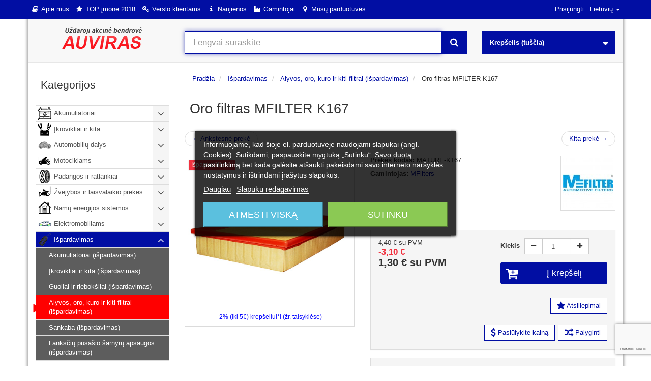

--- FILE ---
content_type: text/html; charset=utf-8
request_url: https://auviras.lt/lt/ispardavimas/alyvos-oro-kuro-ir-kiti-filtrai-ispardavimas/oro-filtras-mfilter-k167
body_size: 34769
content:
<!DOCTYPE HTML>
<!--[if lt IE 7]> <html class="no-js lt-ie9 lt-ie8 lt-ie7" lang="lt-lt"><![endif]-->
<!--[if IE 7]><html class="no-js lt-ie9 lt-ie8 ie7" lang="lt-lt"><![endif]-->
<!--[if IE 8]><html class="no-js lt-ie9 ie8" lang="lt-lt"><![endif]-->
<!--[if gt IE 8]> <html class="no-js ie9" lang="lt-lt"><![endif]-->
<html lang="lt-lt">
<head>
  <meta charset="utf-8" /><script type="text/javascript">(window.NREUM||(NREUM={})).init={ajax:{deny_list:["bam.eu01.nr-data.net"]},feature_flags:["soft_nav"]};(window.NREUM||(NREUM={})).loader_config={licenseKey:"b0fe56bf47",applicationID:"1739039",browserID:"1739045"};;/*! For license information please see nr-loader-rum-1.308.0.min.js.LICENSE.txt */
(()=>{var e,t,r={163:(e,t,r)=>{"use strict";r.d(t,{j:()=>E});var n=r(384),i=r(1741);var a=r(2555);r(860).K7.genericEvents;const s="experimental.resources",o="register",c=e=>{if(!e||"string"!=typeof e)return!1;try{document.createDocumentFragment().querySelector(e)}catch{return!1}return!0};var d=r(2614),u=r(944),l=r(8122);const f="[data-nr-mask]",g=e=>(0,l.a)(e,(()=>{const e={feature_flags:[],experimental:{allow_registered_children:!1,resources:!1},mask_selector:"*",block_selector:"[data-nr-block]",mask_input_options:{color:!1,date:!1,"datetime-local":!1,email:!1,month:!1,number:!1,range:!1,search:!1,tel:!1,text:!1,time:!1,url:!1,week:!1,textarea:!1,select:!1,password:!0}};return{ajax:{deny_list:void 0,block_internal:!0,enabled:!0,autoStart:!0},api:{get allow_registered_children(){return e.feature_flags.includes(o)||e.experimental.allow_registered_children},set allow_registered_children(t){e.experimental.allow_registered_children=t},duplicate_registered_data:!1},browser_consent_mode:{enabled:!1},distributed_tracing:{enabled:void 0,exclude_newrelic_header:void 0,cors_use_newrelic_header:void 0,cors_use_tracecontext_headers:void 0,allowed_origins:void 0},get feature_flags(){return e.feature_flags},set feature_flags(t){e.feature_flags=t},generic_events:{enabled:!0,autoStart:!0},harvest:{interval:30},jserrors:{enabled:!0,autoStart:!0},logging:{enabled:!0,autoStart:!0},metrics:{enabled:!0,autoStart:!0},obfuscate:void 0,page_action:{enabled:!0},page_view_event:{enabled:!0,autoStart:!0},page_view_timing:{enabled:!0,autoStart:!0},performance:{capture_marks:!1,capture_measures:!1,capture_detail:!0,resources:{get enabled(){return e.feature_flags.includes(s)||e.experimental.resources},set enabled(t){e.experimental.resources=t},asset_types:[],first_party_domains:[],ignore_newrelic:!0}},privacy:{cookies_enabled:!0},proxy:{assets:void 0,beacon:void 0},session:{expiresMs:d.wk,inactiveMs:d.BB},session_replay:{autoStart:!0,enabled:!1,preload:!1,sampling_rate:10,error_sampling_rate:100,collect_fonts:!1,inline_images:!1,fix_stylesheets:!0,mask_all_inputs:!0,get mask_text_selector(){return e.mask_selector},set mask_text_selector(t){c(t)?e.mask_selector="".concat(t,",").concat(f):""===t||null===t?e.mask_selector=f:(0,u.R)(5,t)},get block_class(){return"nr-block"},get ignore_class(){return"nr-ignore"},get mask_text_class(){return"nr-mask"},get block_selector(){return e.block_selector},set block_selector(t){c(t)?e.block_selector+=",".concat(t):""!==t&&(0,u.R)(6,t)},get mask_input_options(){return e.mask_input_options},set mask_input_options(t){t&&"object"==typeof t?e.mask_input_options={...t,password:!0}:(0,u.R)(7,t)}},session_trace:{enabled:!0,autoStart:!0},soft_navigations:{enabled:!0,autoStart:!0},spa:{enabled:!0,autoStart:!0},ssl:void 0,user_actions:{enabled:!0,elementAttributes:["id","className","tagName","type"]}}})());var p=r(6154),m=r(9324);let h=0;const v={buildEnv:m.F3,distMethod:m.Xs,version:m.xv,originTime:p.WN},b={consented:!1},y={appMetadata:{},get consented(){return this.session?.state?.consent||b.consented},set consented(e){b.consented=e},customTransaction:void 0,denyList:void 0,disabled:!1,harvester:void 0,isolatedBacklog:!1,isRecording:!1,loaderType:void 0,maxBytes:3e4,obfuscator:void 0,onerror:void 0,ptid:void 0,releaseIds:{},session:void 0,timeKeeper:void 0,registeredEntities:[],jsAttributesMetadata:{bytes:0},get harvestCount(){return++h}},_=e=>{const t=(0,l.a)(e,y),r=Object.keys(v).reduce((e,t)=>(e[t]={value:v[t],writable:!1,configurable:!0,enumerable:!0},e),{});return Object.defineProperties(t,r)};var w=r(5701);const x=e=>{const t=e.startsWith("http");e+="/",r.p=t?e:"https://"+e};var R=r(7836),k=r(3241);const A={accountID:void 0,trustKey:void 0,agentID:void 0,licenseKey:void 0,applicationID:void 0,xpid:void 0},S=e=>(0,l.a)(e,A),T=new Set;function E(e,t={},r,s){let{init:o,info:c,loader_config:d,runtime:u={},exposed:l=!0}=t;if(!c){const e=(0,n.pV)();o=e.init,c=e.info,d=e.loader_config}e.init=g(o||{}),e.loader_config=S(d||{}),c.jsAttributes??={},p.bv&&(c.jsAttributes.isWorker=!0),e.info=(0,a.D)(c);const f=e.init,m=[c.beacon,c.errorBeacon];T.has(e.agentIdentifier)||(f.proxy.assets&&(x(f.proxy.assets),m.push(f.proxy.assets)),f.proxy.beacon&&m.push(f.proxy.beacon),e.beacons=[...m],function(e){const t=(0,n.pV)();Object.getOwnPropertyNames(i.W.prototype).forEach(r=>{const n=i.W.prototype[r];if("function"!=typeof n||"constructor"===n)return;let a=t[r];e[r]&&!1!==e.exposed&&"micro-agent"!==e.runtime?.loaderType&&(t[r]=(...t)=>{const n=e[r](...t);return a?a(...t):n})})}(e),(0,n.US)("activatedFeatures",w.B)),u.denyList=[...f.ajax.deny_list||[],...f.ajax.block_internal?m:[]],u.ptid=e.agentIdentifier,u.loaderType=r,e.runtime=_(u),T.has(e.agentIdentifier)||(e.ee=R.ee.get(e.agentIdentifier),e.exposed=l,(0,k.W)({agentIdentifier:e.agentIdentifier,drained:!!w.B?.[e.agentIdentifier],type:"lifecycle",name:"initialize",feature:void 0,data:e.config})),T.add(e.agentIdentifier)}},384:(e,t,r)=>{"use strict";r.d(t,{NT:()=>s,US:()=>u,Zm:()=>o,bQ:()=>d,dV:()=>c,pV:()=>l});var n=r(6154),i=r(1863),a=r(1910);const s={beacon:"bam.nr-data.net",errorBeacon:"bam.nr-data.net"};function o(){return n.gm.NREUM||(n.gm.NREUM={}),void 0===n.gm.newrelic&&(n.gm.newrelic=n.gm.NREUM),n.gm.NREUM}function c(){let e=o();return e.o||(e.o={ST:n.gm.setTimeout,SI:n.gm.setImmediate||n.gm.setInterval,CT:n.gm.clearTimeout,XHR:n.gm.XMLHttpRequest,REQ:n.gm.Request,EV:n.gm.Event,PR:n.gm.Promise,MO:n.gm.MutationObserver,FETCH:n.gm.fetch,WS:n.gm.WebSocket},(0,a.i)(...Object.values(e.o))),e}function d(e,t){let r=o();r.initializedAgents??={},t.initializedAt={ms:(0,i.t)(),date:new Date},r.initializedAgents[e]=t}function u(e,t){o()[e]=t}function l(){return function(){let e=o();const t=e.info||{};e.info={beacon:s.beacon,errorBeacon:s.errorBeacon,...t}}(),function(){let e=o();const t=e.init||{};e.init={...t}}(),c(),function(){let e=o();const t=e.loader_config||{};e.loader_config={...t}}(),o()}},782:(e,t,r)=>{"use strict";r.d(t,{T:()=>n});const n=r(860).K7.pageViewTiming},860:(e,t,r)=>{"use strict";r.d(t,{$J:()=>u,K7:()=>c,P3:()=>d,XX:()=>i,Yy:()=>o,df:()=>a,qY:()=>n,v4:()=>s});const n="events",i="jserrors",a="browser/blobs",s="rum",o="browser/logs",c={ajax:"ajax",genericEvents:"generic_events",jserrors:i,logging:"logging",metrics:"metrics",pageAction:"page_action",pageViewEvent:"page_view_event",pageViewTiming:"page_view_timing",sessionReplay:"session_replay",sessionTrace:"session_trace",softNav:"soft_navigations",spa:"spa"},d={[c.pageViewEvent]:1,[c.pageViewTiming]:2,[c.metrics]:3,[c.jserrors]:4,[c.spa]:5,[c.ajax]:6,[c.sessionTrace]:7,[c.softNav]:8,[c.sessionReplay]:9,[c.logging]:10,[c.genericEvents]:11},u={[c.pageViewEvent]:s,[c.pageViewTiming]:n,[c.ajax]:n,[c.spa]:n,[c.softNav]:n,[c.metrics]:i,[c.jserrors]:i,[c.sessionTrace]:a,[c.sessionReplay]:a,[c.logging]:o,[c.genericEvents]:"ins"}},944:(e,t,r)=>{"use strict";r.d(t,{R:()=>i});var n=r(3241);function i(e,t){"function"==typeof console.debug&&(console.debug("New Relic Warning: https://github.com/newrelic/newrelic-browser-agent/blob/main/docs/warning-codes.md#".concat(e),t),(0,n.W)({agentIdentifier:null,drained:null,type:"data",name:"warn",feature:"warn",data:{code:e,secondary:t}}))}},1687:(e,t,r)=>{"use strict";r.d(t,{Ak:()=>d,Ze:()=>f,x3:()=>u});var n=r(3241),i=r(7836),a=r(3606),s=r(860),o=r(2646);const c={};function d(e,t){const r={staged:!1,priority:s.P3[t]||0};l(e),c[e].get(t)||c[e].set(t,r)}function u(e,t){e&&c[e]&&(c[e].get(t)&&c[e].delete(t),p(e,t,!1),c[e].size&&g(e))}function l(e){if(!e)throw new Error("agentIdentifier required");c[e]||(c[e]=new Map)}function f(e="",t="feature",r=!1){if(l(e),!e||!c[e].get(t)||r)return p(e,t);c[e].get(t).staged=!0,g(e)}function g(e){const t=Array.from(c[e]);t.every(([e,t])=>t.staged)&&(t.sort((e,t)=>e[1].priority-t[1].priority),t.forEach(([t])=>{c[e].delete(t),p(e,t)}))}function p(e,t,r=!0){const s=e?i.ee.get(e):i.ee,c=a.i.handlers;if(!s.aborted&&s.backlog&&c){if((0,n.W)({agentIdentifier:e,type:"lifecycle",name:"drain",feature:t}),r){const e=s.backlog[t],r=c[t];if(r){for(let t=0;e&&t<e.length;++t)m(e[t],r);Object.entries(r).forEach(([e,t])=>{Object.values(t||{}).forEach(t=>{t[0]?.on&&t[0]?.context()instanceof o.y&&t[0].on(e,t[1])})})}}s.isolatedBacklog||delete c[t],s.backlog[t]=null,s.emit("drain-"+t,[])}}function m(e,t){var r=e[1];Object.values(t[r]||{}).forEach(t=>{var r=e[0];if(t[0]===r){var n=t[1],i=e[3],a=e[2];n.apply(i,a)}})}},1738:(e,t,r)=>{"use strict";r.d(t,{U:()=>g,Y:()=>f});var n=r(3241),i=r(9908),a=r(1863),s=r(944),o=r(5701),c=r(3969),d=r(8362),u=r(860),l=r(4261);function f(e,t,r,a){const f=a||r;!f||f[e]&&f[e]!==d.d.prototype[e]||(f[e]=function(){(0,i.p)(c.xV,["API/"+e+"/called"],void 0,u.K7.metrics,r.ee),(0,n.W)({agentIdentifier:r.agentIdentifier,drained:!!o.B?.[r.agentIdentifier],type:"data",name:"api",feature:l.Pl+e,data:{}});try{return t.apply(this,arguments)}catch(e){(0,s.R)(23,e)}})}function g(e,t,r,n,s){const o=e.info;null===r?delete o.jsAttributes[t]:o.jsAttributes[t]=r,(s||null===r)&&(0,i.p)(l.Pl+n,[(0,a.t)(),t,r],void 0,"session",e.ee)}},1741:(e,t,r)=>{"use strict";r.d(t,{W:()=>a});var n=r(944),i=r(4261);class a{#e(e,...t){if(this[e]!==a.prototype[e])return this[e](...t);(0,n.R)(35,e)}addPageAction(e,t){return this.#e(i.hG,e,t)}register(e){return this.#e(i.eY,e)}recordCustomEvent(e,t){return this.#e(i.fF,e,t)}setPageViewName(e,t){return this.#e(i.Fw,e,t)}setCustomAttribute(e,t,r){return this.#e(i.cD,e,t,r)}noticeError(e,t){return this.#e(i.o5,e,t)}setUserId(e,t=!1){return this.#e(i.Dl,e,t)}setApplicationVersion(e){return this.#e(i.nb,e)}setErrorHandler(e){return this.#e(i.bt,e)}addRelease(e,t){return this.#e(i.k6,e,t)}log(e,t){return this.#e(i.$9,e,t)}start(){return this.#e(i.d3)}finished(e){return this.#e(i.BL,e)}recordReplay(){return this.#e(i.CH)}pauseReplay(){return this.#e(i.Tb)}addToTrace(e){return this.#e(i.U2,e)}setCurrentRouteName(e){return this.#e(i.PA,e)}interaction(e){return this.#e(i.dT,e)}wrapLogger(e,t,r){return this.#e(i.Wb,e,t,r)}measure(e,t){return this.#e(i.V1,e,t)}consent(e){return this.#e(i.Pv,e)}}},1863:(e,t,r)=>{"use strict";function n(){return Math.floor(performance.now())}r.d(t,{t:()=>n})},1910:(e,t,r)=>{"use strict";r.d(t,{i:()=>a});var n=r(944);const i=new Map;function a(...e){return e.every(e=>{if(i.has(e))return i.get(e);const t="function"==typeof e?e.toString():"",r=t.includes("[native code]"),a=t.includes("nrWrapper");return r||a||(0,n.R)(64,e?.name||t),i.set(e,r),r})}},2555:(e,t,r)=>{"use strict";r.d(t,{D:()=>o,f:()=>s});var n=r(384),i=r(8122);const a={beacon:n.NT.beacon,errorBeacon:n.NT.errorBeacon,licenseKey:void 0,applicationID:void 0,sa:void 0,queueTime:void 0,applicationTime:void 0,ttGuid:void 0,user:void 0,account:void 0,product:void 0,extra:void 0,jsAttributes:{},userAttributes:void 0,atts:void 0,transactionName:void 0,tNamePlain:void 0};function s(e){try{return!!e.licenseKey&&!!e.errorBeacon&&!!e.applicationID}catch(e){return!1}}const o=e=>(0,i.a)(e,a)},2614:(e,t,r)=>{"use strict";r.d(t,{BB:()=>s,H3:()=>n,g:()=>d,iL:()=>c,tS:()=>o,uh:()=>i,wk:()=>a});const n="NRBA",i="SESSION",a=144e5,s=18e5,o={STARTED:"session-started",PAUSE:"session-pause",RESET:"session-reset",RESUME:"session-resume",UPDATE:"session-update"},c={SAME_TAB:"same-tab",CROSS_TAB:"cross-tab"},d={OFF:0,FULL:1,ERROR:2}},2646:(e,t,r)=>{"use strict";r.d(t,{y:()=>n});class n{constructor(e){this.contextId=e}}},2843:(e,t,r)=>{"use strict";r.d(t,{G:()=>a,u:()=>i});var n=r(3878);function i(e,t=!1,r,i){(0,n.DD)("visibilitychange",function(){if(t)return void("hidden"===document.visibilityState&&e());e(document.visibilityState)},r,i)}function a(e,t,r){(0,n.sp)("pagehide",e,t,r)}},3241:(e,t,r)=>{"use strict";r.d(t,{W:()=>a});var n=r(6154);const i="newrelic";function a(e={}){try{n.gm.dispatchEvent(new CustomEvent(i,{detail:e}))}catch(e){}}},3606:(e,t,r)=>{"use strict";r.d(t,{i:()=>a});var n=r(9908);a.on=s;var i=a.handlers={};function a(e,t,r,a){s(a||n.d,i,e,t,r)}function s(e,t,r,i,a){a||(a="feature"),e||(e=n.d);var s=t[a]=t[a]||{};(s[r]=s[r]||[]).push([e,i])}},3878:(e,t,r)=>{"use strict";function n(e,t){return{capture:e,passive:!1,signal:t}}function i(e,t,r=!1,i){window.addEventListener(e,t,n(r,i))}function a(e,t,r=!1,i){document.addEventListener(e,t,n(r,i))}r.d(t,{DD:()=>a,jT:()=>n,sp:()=>i})},3969:(e,t,r)=>{"use strict";r.d(t,{TZ:()=>n,XG:()=>o,rs:()=>i,xV:()=>s,z_:()=>a});const n=r(860).K7.metrics,i="sm",a="cm",s="storeSupportabilityMetrics",o="storeEventMetrics"},4234:(e,t,r)=>{"use strict";r.d(t,{W:()=>a});var n=r(7836),i=r(1687);class a{constructor(e,t){this.agentIdentifier=e,this.ee=n.ee.get(e),this.featureName=t,this.blocked=!1}deregisterDrain(){(0,i.x3)(this.agentIdentifier,this.featureName)}}},4261:(e,t,r)=>{"use strict";r.d(t,{$9:()=>d,BL:()=>o,CH:()=>g,Dl:()=>_,Fw:()=>y,PA:()=>h,Pl:()=>n,Pv:()=>k,Tb:()=>l,U2:()=>a,V1:()=>R,Wb:()=>x,bt:()=>b,cD:()=>v,d3:()=>w,dT:()=>c,eY:()=>p,fF:()=>f,hG:()=>i,k6:()=>s,nb:()=>m,o5:()=>u});const n="api-",i="addPageAction",a="addToTrace",s="addRelease",o="finished",c="interaction",d="log",u="noticeError",l="pauseReplay",f="recordCustomEvent",g="recordReplay",p="register",m="setApplicationVersion",h="setCurrentRouteName",v="setCustomAttribute",b="setErrorHandler",y="setPageViewName",_="setUserId",w="start",x="wrapLogger",R="measure",k="consent"},5289:(e,t,r)=>{"use strict";r.d(t,{GG:()=>s,Qr:()=>c,sB:()=>o});var n=r(3878),i=r(6389);function a(){return"undefined"==typeof document||"complete"===document.readyState}function s(e,t){if(a())return e();const r=(0,i.J)(e),s=setInterval(()=>{a()&&(clearInterval(s),r())},500);(0,n.sp)("load",r,t)}function o(e){if(a())return e();(0,n.DD)("DOMContentLoaded",e)}function c(e){if(a())return e();(0,n.sp)("popstate",e)}},5607:(e,t,r)=>{"use strict";r.d(t,{W:()=>n});const n=(0,r(9566).bz)()},5701:(e,t,r)=>{"use strict";r.d(t,{B:()=>a,t:()=>s});var n=r(3241);const i=new Set,a={};function s(e,t){const r=t.agentIdentifier;a[r]??={},e&&"object"==typeof e&&(i.has(r)||(t.ee.emit("rumresp",[e]),a[r]=e,i.add(r),(0,n.W)({agentIdentifier:r,loaded:!0,drained:!0,type:"lifecycle",name:"load",feature:void 0,data:e})))}},6154:(e,t,r)=>{"use strict";r.d(t,{OF:()=>c,RI:()=>i,WN:()=>u,bv:()=>a,eN:()=>l,gm:()=>s,mw:()=>o,sb:()=>d});var n=r(1863);const i="undefined"!=typeof window&&!!window.document,a="undefined"!=typeof WorkerGlobalScope&&("undefined"!=typeof self&&self instanceof WorkerGlobalScope&&self.navigator instanceof WorkerNavigator||"undefined"!=typeof globalThis&&globalThis instanceof WorkerGlobalScope&&globalThis.navigator instanceof WorkerNavigator),s=i?window:"undefined"!=typeof WorkerGlobalScope&&("undefined"!=typeof self&&self instanceof WorkerGlobalScope&&self||"undefined"!=typeof globalThis&&globalThis instanceof WorkerGlobalScope&&globalThis),o=Boolean("hidden"===s?.document?.visibilityState),c=/iPad|iPhone|iPod/.test(s.navigator?.userAgent),d=c&&"undefined"==typeof SharedWorker,u=((()=>{const e=s.navigator?.userAgent?.match(/Firefox[/\s](\d+\.\d+)/);Array.isArray(e)&&e.length>=2&&e[1]})(),Date.now()-(0,n.t)()),l=()=>"undefined"!=typeof PerformanceNavigationTiming&&s?.performance?.getEntriesByType("navigation")?.[0]?.responseStart},6389:(e,t,r)=>{"use strict";function n(e,t=500,r={}){const n=r?.leading||!1;let i;return(...r)=>{n&&void 0===i&&(e.apply(this,r),i=setTimeout(()=>{i=clearTimeout(i)},t)),n||(clearTimeout(i),i=setTimeout(()=>{e.apply(this,r)},t))}}function i(e){let t=!1;return(...r)=>{t||(t=!0,e.apply(this,r))}}r.d(t,{J:()=>i,s:()=>n})},6630:(e,t,r)=>{"use strict";r.d(t,{T:()=>n});const n=r(860).K7.pageViewEvent},7699:(e,t,r)=>{"use strict";r.d(t,{It:()=>a,KC:()=>o,No:()=>i,qh:()=>s});var n=r(860);const i=16e3,a=1e6,s="SESSION_ERROR",o={[n.K7.logging]:!0,[n.K7.genericEvents]:!1,[n.K7.jserrors]:!1,[n.K7.ajax]:!1}},7836:(e,t,r)=>{"use strict";r.d(t,{P:()=>o,ee:()=>c});var n=r(384),i=r(8990),a=r(2646),s=r(5607);const o="nr@context:".concat(s.W),c=function e(t,r){var n={},s={},u={},l=!1;try{l=16===r.length&&d.initializedAgents?.[r]?.runtime.isolatedBacklog}catch(e){}var f={on:p,addEventListener:p,removeEventListener:function(e,t){var r=n[e];if(!r)return;for(var i=0;i<r.length;i++)r[i]===t&&r.splice(i,1)},emit:function(e,r,n,i,a){!1!==a&&(a=!0);if(c.aborted&&!i)return;t&&a&&t.emit(e,r,n);var o=g(n);m(e).forEach(e=>{e.apply(o,r)});var d=v()[s[e]];d&&d.push([f,e,r,o]);return o},get:h,listeners:m,context:g,buffer:function(e,t){const r=v();if(t=t||"feature",f.aborted)return;Object.entries(e||{}).forEach(([e,n])=>{s[n]=t,t in r||(r[t]=[])})},abort:function(){f._aborted=!0,Object.keys(f.backlog).forEach(e=>{delete f.backlog[e]})},isBuffering:function(e){return!!v()[s[e]]},debugId:r,backlog:l?{}:t&&"object"==typeof t.backlog?t.backlog:{},isolatedBacklog:l};return Object.defineProperty(f,"aborted",{get:()=>{let e=f._aborted||!1;return e||(t&&(e=t.aborted),e)}}),f;function g(e){return e&&e instanceof a.y?e:e?(0,i.I)(e,o,()=>new a.y(o)):new a.y(o)}function p(e,t){n[e]=m(e).concat(t)}function m(e){return n[e]||[]}function h(t){return u[t]=u[t]||e(f,t)}function v(){return f.backlog}}(void 0,"globalEE"),d=(0,n.Zm)();d.ee||(d.ee=c)},8122:(e,t,r)=>{"use strict";r.d(t,{a:()=>i});var n=r(944);function i(e,t){try{if(!e||"object"!=typeof e)return(0,n.R)(3);if(!t||"object"!=typeof t)return(0,n.R)(4);const r=Object.create(Object.getPrototypeOf(t),Object.getOwnPropertyDescriptors(t)),a=0===Object.keys(r).length?e:r;for(let s in a)if(void 0!==e[s])try{if(null===e[s]){r[s]=null;continue}Array.isArray(e[s])&&Array.isArray(t[s])?r[s]=Array.from(new Set([...e[s],...t[s]])):"object"==typeof e[s]&&"object"==typeof t[s]?r[s]=i(e[s],t[s]):r[s]=e[s]}catch(e){r[s]||(0,n.R)(1,e)}return r}catch(e){(0,n.R)(2,e)}}},8362:(e,t,r)=>{"use strict";r.d(t,{d:()=>a});var n=r(9566),i=r(1741);class a extends i.W{agentIdentifier=(0,n.LA)(16)}},8374:(e,t,r)=>{r.nc=(()=>{try{return document?.currentScript?.nonce}catch(e){}return""})()},8990:(e,t,r)=>{"use strict";r.d(t,{I:()=>i});var n=Object.prototype.hasOwnProperty;function i(e,t,r){if(n.call(e,t))return e[t];var i=r();if(Object.defineProperty&&Object.keys)try{return Object.defineProperty(e,t,{value:i,writable:!0,enumerable:!1}),i}catch(e){}return e[t]=i,i}},9324:(e,t,r)=>{"use strict";r.d(t,{F3:()=>i,Xs:()=>a,xv:()=>n});const n="1.308.0",i="PROD",a="CDN"},9566:(e,t,r)=>{"use strict";r.d(t,{LA:()=>o,bz:()=>s});var n=r(6154);const i="xxxxxxxx-xxxx-4xxx-yxxx-xxxxxxxxxxxx";function a(e,t){return e?15&e[t]:16*Math.random()|0}function s(){const e=n.gm?.crypto||n.gm?.msCrypto;let t,r=0;return e&&e.getRandomValues&&(t=e.getRandomValues(new Uint8Array(30))),i.split("").map(e=>"x"===e?a(t,r++).toString(16):"y"===e?(3&a()|8).toString(16):e).join("")}function o(e){const t=n.gm?.crypto||n.gm?.msCrypto;let r,i=0;t&&t.getRandomValues&&(r=t.getRandomValues(new Uint8Array(e)));const s=[];for(var o=0;o<e;o++)s.push(a(r,i++).toString(16));return s.join("")}},9908:(e,t,r)=>{"use strict";r.d(t,{d:()=>n,p:()=>i});var n=r(7836).ee.get("handle");function i(e,t,r,i,a){a?(a.buffer([e],i),a.emit(e,t,r)):(n.buffer([e],i),n.emit(e,t,r))}}},n={};function i(e){var t=n[e];if(void 0!==t)return t.exports;var a=n[e]={exports:{}};return r[e](a,a.exports,i),a.exports}i.m=r,i.d=(e,t)=>{for(var r in t)i.o(t,r)&&!i.o(e,r)&&Object.defineProperty(e,r,{enumerable:!0,get:t[r]})},i.f={},i.e=e=>Promise.all(Object.keys(i.f).reduce((t,r)=>(i.f[r](e,t),t),[])),i.u=e=>"nr-rum-1.308.0.min.js",i.o=(e,t)=>Object.prototype.hasOwnProperty.call(e,t),e={},t="NRBA-1.308.0.PROD:",i.l=(r,n,a,s)=>{if(e[r])e[r].push(n);else{var o,c;if(void 0!==a)for(var d=document.getElementsByTagName("script"),u=0;u<d.length;u++){var l=d[u];if(l.getAttribute("src")==r||l.getAttribute("data-webpack")==t+a){o=l;break}}if(!o){c=!0;var f={296:"sha512-+MIMDsOcckGXa1EdWHqFNv7P+JUkd5kQwCBr3KE6uCvnsBNUrdSt4a/3/L4j4TxtnaMNjHpza2/erNQbpacJQA=="};(o=document.createElement("script")).charset="utf-8",i.nc&&o.setAttribute("nonce",i.nc),o.setAttribute("data-webpack",t+a),o.src=r,0!==o.src.indexOf(window.location.origin+"/")&&(o.crossOrigin="anonymous"),f[s]&&(o.integrity=f[s])}e[r]=[n];var g=(t,n)=>{o.onerror=o.onload=null,clearTimeout(p);var i=e[r];if(delete e[r],o.parentNode&&o.parentNode.removeChild(o),i&&i.forEach(e=>e(n)),t)return t(n)},p=setTimeout(g.bind(null,void 0,{type:"timeout",target:o}),12e4);o.onerror=g.bind(null,o.onerror),o.onload=g.bind(null,o.onload),c&&document.head.appendChild(o)}},i.r=e=>{"undefined"!=typeof Symbol&&Symbol.toStringTag&&Object.defineProperty(e,Symbol.toStringTag,{value:"Module"}),Object.defineProperty(e,"__esModule",{value:!0})},i.p="https://js-agent.newrelic.com/",(()=>{var e={374:0,840:0};i.f.j=(t,r)=>{var n=i.o(e,t)?e[t]:void 0;if(0!==n)if(n)r.push(n[2]);else{var a=new Promise((r,i)=>n=e[t]=[r,i]);r.push(n[2]=a);var s=i.p+i.u(t),o=new Error;i.l(s,r=>{if(i.o(e,t)&&(0!==(n=e[t])&&(e[t]=void 0),n)){var a=r&&("load"===r.type?"missing":r.type),s=r&&r.target&&r.target.src;o.message="Loading chunk "+t+" failed: ("+a+": "+s+")",o.name="ChunkLoadError",o.type=a,o.request=s,n[1](o)}},"chunk-"+t,t)}};var t=(t,r)=>{var n,a,[s,o,c]=r,d=0;if(s.some(t=>0!==e[t])){for(n in o)i.o(o,n)&&(i.m[n]=o[n]);if(c)c(i)}for(t&&t(r);d<s.length;d++)a=s[d],i.o(e,a)&&e[a]&&e[a][0](),e[a]=0},r=self["webpackChunk:NRBA-1.308.0.PROD"]=self["webpackChunk:NRBA-1.308.0.PROD"]||[];r.forEach(t.bind(null,0)),r.push=t.bind(null,r.push.bind(r))})(),(()=>{"use strict";i(8374);var e=i(8362),t=i(860);const r=Object.values(t.K7);var n=i(163);var a=i(9908),s=i(1863),o=i(4261),c=i(1738);var d=i(1687),u=i(4234),l=i(5289),f=i(6154),g=i(944),p=i(384);const m=e=>f.RI&&!0===e?.privacy.cookies_enabled;function h(e){return!!(0,p.dV)().o.MO&&m(e)&&!0===e?.session_trace.enabled}var v=i(6389),b=i(7699);class y extends u.W{constructor(e,t){super(e.agentIdentifier,t),this.agentRef=e,this.abortHandler=void 0,this.featAggregate=void 0,this.loadedSuccessfully=void 0,this.onAggregateImported=new Promise(e=>{this.loadedSuccessfully=e}),this.deferred=Promise.resolve(),!1===e.init[this.featureName].autoStart?this.deferred=new Promise((t,r)=>{this.ee.on("manual-start-all",(0,v.J)(()=>{(0,d.Ak)(e.agentIdentifier,this.featureName),t()}))}):(0,d.Ak)(e.agentIdentifier,t)}importAggregator(e,t,r={}){if(this.featAggregate)return;const n=async()=>{let n;await this.deferred;try{if(m(e.init)){const{setupAgentSession:t}=await i.e(296).then(i.bind(i,3305));n=t(e)}}catch(e){(0,g.R)(20,e),this.ee.emit("internal-error",[e]),(0,a.p)(b.qh,[e],void 0,this.featureName,this.ee)}try{if(!this.#t(this.featureName,n,e.init))return(0,d.Ze)(this.agentIdentifier,this.featureName),void this.loadedSuccessfully(!1);const{Aggregate:i}=await t();this.featAggregate=new i(e,r),e.runtime.harvester.initializedAggregates.push(this.featAggregate),this.loadedSuccessfully(!0)}catch(e){(0,g.R)(34,e),this.abortHandler?.(),(0,d.Ze)(this.agentIdentifier,this.featureName,!0),this.loadedSuccessfully(!1),this.ee&&this.ee.abort()}};f.RI?(0,l.GG)(()=>n(),!0):n()}#t(e,r,n){if(this.blocked)return!1;switch(e){case t.K7.sessionReplay:return h(n)&&!!r;case t.K7.sessionTrace:return!!r;default:return!0}}}var _=i(6630),w=i(2614),x=i(3241);class R extends y{static featureName=_.T;constructor(e){var t;super(e,_.T),this.setupInspectionEvents(e.agentIdentifier),t=e,(0,c.Y)(o.Fw,function(e,r){"string"==typeof e&&("/"!==e.charAt(0)&&(e="/"+e),t.runtime.customTransaction=(r||"http://custom.transaction")+e,(0,a.p)(o.Pl+o.Fw,[(0,s.t)()],void 0,void 0,t.ee))},t),this.importAggregator(e,()=>i.e(296).then(i.bind(i,3943)))}setupInspectionEvents(e){const t=(t,r)=>{t&&(0,x.W)({agentIdentifier:e,timeStamp:t.timeStamp,loaded:"complete"===t.target.readyState,type:"window",name:r,data:t.target.location+""})};(0,l.sB)(e=>{t(e,"DOMContentLoaded")}),(0,l.GG)(e=>{t(e,"load")}),(0,l.Qr)(e=>{t(e,"navigate")}),this.ee.on(w.tS.UPDATE,(t,r)=>{(0,x.W)({agentIdentifier:e,type:"lifecycle",name:"session",data:r})})}}class k extends e.d{constructor(e){var t;(super(),f.gm)?(this.features={},(0,p.bQ)(this.agentIdentifier,this),this.desiredFeatures=new Set(e.features||[]),this.desiredFeatures.add(R),(0,n.j)(this,e,e.loaderType||"agent"),t=this,(0,c.Y)(o.cD,function(e,r,n=!1){if("string"==typeof e){if(["string","number","boolean"].includes(typeof r)||null===r)return(0,c.U)(t,e,r,o.cD,n);(0,g.R)(40,typeof r)}else(0,g.R)(39,typeof e)},t),function(e){(0,c.Y)(o.Dl,function(t,r=!1){if("string"!=typeof t&&null!==t)return void(0,g.R)(41,typeof t);const n=e.info.jsAttributes["enduser.id"];r&&null!=n&&n!==t?(0,a.p)(o.Pl+"setUserIdAndResetSession",[t],void 0,"session",e.ee):(0,c.U)(e,"enduser.id",t,o.Dl,!0)},e)}(this),function(e){(0,c.Y)(o.nb,function(t){if("string"==typeof t||null===t)return(0,c.U)(e,"application.version",t,o.nb,!1);(0,g.R)(42,typeof t)},e)}(this),function(e){(0,c.Y)(o.d3,function(){e.ee.emit("manual-start-all")},e)}(this),function(e){(0,c.Y)(o.Pv,function(t=!0){if("boolean"==typeof t){if((0,a.p)(o.Pl+o.Pv,[t],void 0,"session",e.ee),e.runtime.consented=t,t){const t=e.features.page_view_event;t.onAggregateImported.then(e=>{const r=t.featAggregate;e&&!r.sentRum&&r.sendRum()})}}else(0,g.R)(65,typeof t)},e)}(this),this.run()):(0,g.R)(21)}get config(){return{info:this.info,init:this.init,loader_config:this.loader_config,runtime:this.runtime}}get api(){return this}run(){try{const e=function(e){const t={};return r.forEach(r=>{t[r]=!!e[r]?.enabled}),t}(this.init),n=[...this.desiredFeatures];n.sort((e,r)=>t.P3[e.featureName]-t.P3[r.featureName]),n.forEach(r=>{if(!e[r.featureName]&&r.featureName!==t.K7.pageViewEvent)return;if(r.featureName===t.K7.spa)return void(0,g.R)(67);const n=function(e){switch(e){case t.K7.ajax:return[t.K7.jserrors];case t.K7.sessionTrace:return[t.K7.ajax,t.K7.pageViewEvent];case t.K7.sessionReplay:return[t.K7.sessionTrace];case t.K7.pageViewTiming:return[t.K7.pageViewEvent];default:return[]}}(r.featureName).filter(e=>!(e in this.features));n.length>0&&(0,g.R)(36,{targetFeature:r.featureName,missingDependencies:n}),this.features[r.featureName]=new r(this)})}catch(e){(0,g.R)(22,e);for(const e in this.features)this.features[e].abortHandler?.();const t=(0,p.Zm)();delete t.initializedAgents[this.agentIdentifier]?.features,delete this.sharedAggregator;return t.ee.get(this.agentIdentifier).abort(),!1}}}var A=i(2843),S=i(782);class T extends y{static featureName=S.T;constructor(e){super(e,S.T),f.RI&&((0,A.u)(()=>(0,a.p)("docHidden",[(0,s.t)()],void 0,S.T,this.ee),!0),(0,A.G)(()=>(0,a.p)("winPagehide",[(0,s.t)()],void 0,S.T,this.ee)),this.importAggregator(e,()=>i.e(296).then(i.bind(i,2117))))}}var E=i(3969);class I extends y{static featureName=E.TZ;constructor(e){super(e,E.TZ),f.RI&&document.addEventListener("securitypolicyviolation",e=>{(0,a.p)(E.xV,["Generic/CSPViolation/Detected"],void 0,this.featureName,this.ee)}),this.importAggregator(e,()=>i.e(296).then(i.bind(i,9623)))}}new k({features:[R,T,I],loaderType:"lite"})})()})();</script>
  <title>Oro filtras MFILTER K167</title>
  <meta name="description" content="Oro filtras MFILTER. Lietuviška kokybė už gerą kainą." />    <meta name="generator" content="PrestaShop" />
  <meta name="robots" content="index,follow" />
  <meta name="viewport" content="width=device-width, minimum-scale=0.25, maximum-scale=1.6, initial-scale=1.0, user-scalable=no" />
  <meta name="apple-mobile-web-app-capable" content="yes" />
  <link rel="icon" type="image/vnd.microsoft.icon" href="/img/favicon.ico?1766758471" />
  <link rel="shortcut icon" type="image/x-icon" href="/img/favicon.ico?1766758471" />
            <link rel="stylesheet" href="https://auviras.lt/themes/rgb/cache/v_6770_768704ce49c743397d5c5dc68b9bf8a1_all.css" type="text/css" media="all" />
          <link rel="stylesheet" href="https://auviras.lt/themes/rgb/cache/v_6770_d59a60dfb584209b6b1386fcdf3bcc1f_print.css" type="text/css" media="print" />
        <link rel="stylesheet" href="https://auviras.lt/themes/rgb/css/print.css" type="text/css" media="print" />
    



    
 

<script defer src="//www.paypalobjects.com/api/checkout.js"></script>
			
<script src="https://www.google.com/recaptcha/api.js?&hl=lt" ></script>


  <meta property="og:url" content="https://auviras.lt/lt/ispardavimas/alyvos-oro-kuro-ir-kiti-filtrai-ispardavimas/oro-filtras-mfilter-k167" />  <meta property="og:type" content="product" />  <meta property="og:title" content="Oro filtras MFILTER K167" />  <meta property="og:description" content="Oro filtras MFILTER. Lietuviška kokybė už gerą kainą." />  <meta property="og:image" content="https://auviras.lt/33090001/oro-filtras-mfilter-k167.jpg" />  <meta property="og:locale" content="lt_LT" />  <meta property="og:site_name" content="AUVIRAS" />  <meta property="og:price:amount" content="1.3" />  <meta property="og:price:currency" content="EUR" />  <!--[if IE 8]>
  
<script src="https://oss.maxcdn.com/libs/html5shiv/3.7.0/html5shiv.js"></script>
  
<script src="https://oss.maxcdn.com/libs/respond.js/1.3.0/respond.min.js"></script>
  <![endif]-->
  <meta name="verify-paysera" content="5c7f4e1b55bd80b18ba31f7c6253efa8">
</head>
<body id="product" class="product product-3309 product-oro-filtras-mfilter-k167 category-4437 category-alyvos-oro-kuro-ir-kiti-filtrai-ispardavimas show-left-column hide-right-column lang_lt">

<div id="fb-root"></div>
<script data-defer="0">(function(d, s, id) {
    var js, fjs = d.getElementsByTagName(s)[0];
    if (d.getElementById(id)) return;
    js = d.createElement(s); js.id = id;
    js.src = "//connect.facebook.net/lt_LT/sdk.js#xfbml=1&version=v2.5";
    fjs.parentNode.insertBefore(js, fjs);
}(document, 'script', 'facebook-jssdk'));</script>


<script data-defer="0">
    window.___gcfg = {
        lang: 'lt_LT',
        parsetags: 'onload'
    };
</script>

<script data-defer="0" src="https://apis.google.com/js/platform.js" async defer></script>



<div id="react-offer-panel"></div>

<div class="modal fade" id="modal-alert" tabindex="-1" role="dialog">
  <div class="modal-dialog modal-sm" role="document">
    <div class="modal-content">
      <div class="modal-header">
        <button type="button" class="close" data-dismiss="modal">&times;</button>
        <h4 class="modal-title"></h4>
      </div>
      <div class="modal-body"></div>
    </div>
  </div>
</div>

<div id="page" class="container">
  
  <nav id="top-nav" class="navbar navbar-inverse navbar-fixed-top">
    <div class="container">
      <div class="navbar-header">
        <button type="button" class="navbar-toggle collapsed" data-toggle="collapse" data-target="#gitana-navbar-collapse-1" aria-expanded="false" title="Perjungiamasis meniu">
          <span class="icon-bar"></span>
          <span class="icon-bar"></span>
          <span class="icon-bar"></span>
        </button>
        <a class="navbar-brand hidden-lg" href="/">Auviras.lt</a>
      </div>
      <div class="collapse navbar-collapse" id="gitana-navbar-collapse-1">
        <ul class="nav navbar-nav navbar-left">
                                  <li id="gbm-link-1">
                <a href="https://auviras.lt/lt/apie-mus" title="Apie mus">
                    <span><i class="icon icon-fw icon-book"></i> Apie mus</span>
                </a>
            </li>
                    <li id="gbm-link-17">
                <a href="https://auviras.lt/lt/top-2018" title="TOP įmonė 2018">
                    <span><i class="icon icon-fw icon-star"></i> TOP įmonė 2018</span>
                </a>
            </li>
                    <li id="gbm-link-16">
                <a href="https://auviras.lt/lt/verslo-klientams" title="Verslo klientams">
                    <span><i class="icon icon-fw icon-key"></i> Verslo klientams</span>
                </a>
            </li>
                    <li id="gbm-link-14">
                <a href="https://auviras.lt/lt/prekiu-pristatymas-lietuvoje-latvijoje-lenkijoje-estijoje-suomijoje" title="Naujienos">
                    <span><i class="icon icon-fw icon-info"></i> Naujienos</span>
                </a>
            </li>
                    <li id="gbm-link-13">
                <a href="https://auviras.lt/lt/gamintojai" title="Gamintojai">
                    <span><i class="icon icon-fw icon-industry"></i> Gamintojai</span>
                </a>
            </li>
                    <li id="gbm-link-7">
                <a href="https://auviras.lt/lt/kontaktai" title="Mūsų parduotuvės">
                    <span><i class="icon icon-fw icon-map-marker"></i> Mūsų parduotuvės</span>
                </a>
            </li>
            
        </ul>
        <ul class="nav navbar-nav navbar-right">
          
          <li>
      <a class="login" href="https://auviras.lt/lt/mano-paskyra" rel="nofollow" title="Prisijungti prie savo paskyros">
      Prisijungti
    </a>
  </li>
<!-- Block languages module -->
    <li class="dropdown">

                                    <a href="#" class="dropdown-toggle" data-toggle="dropdown" role="button" aria-haspopup="true" aria-expanded="false">
                    <span>Lietuvių <span class="caret"></span></span>
                </a>
                
        <ul class="dropdown-menu">
                            <li class="active">
                                                                <a href="https://auviras.lt/lt/ispardavimas/alyvos-oro-kuro-ir-kiti-filtrai-ispardavimas/oro-filtras-mfilter-k167" title="Lietuvių (Lithuanian)" rel="alternate" hreflang="lt">
                                            <span>Lietuvių</span>
                    </a>
                </li>
                            <li >
                                                                <a href="https://auviras.lt/en/clearance-sale/oil-air-fuel-and-other-filters-clearance-sale/air-filter-mfilter-k167" title="English" rel="alternate" hreflang="en">
                                            <span>English</span>
                    </a>
                </li>
                            <li >
                                                                <a href="https://auviras.lt/ru/rasprodazha/maslyanye-vozdushnye-i-dr-filtry-rasprodazha/oro-filtras-mfilter-k167" title="Русский (Russian)" rel="alternate" hreflang="ru">
                                            <span>Русский</span>
                    </a>
                </li>
                    </ul>
    </li>

<!-- /Block languages module -->


        </ul>
      </div>
    </div>
  </nav>

  <header id="page-header">
    <div id="top-hook-container" class="row">
      <div class="col-sm-3">
        <div id="header_logo" itemscope itemtype="http://schema.org/Organization">
          <meta itemprop="legalName" content="UAB &quot;AVR&quot;">
          <a itemprop="url" href="https://auviras.lt/" title="AUVIRAS">
            <img itemprop="logo" class="logo img-responsive center-block" src="https://auviras.lt/img/devtest-logo-1528447051.jpg" alt="AUVIRAS" width="172" height="48"/>
          </a>
        </div>
      </div>
      <div class="col-sm-5 col-md-6">
        <div id="search_block_top">
          <form id="searchbox" method="get" action="//auviras.lt/lt/paieska">
            <input type="hidden" name="controller" value="search" />
            <input type="hidden" name="orderby" value="position" />
            <input type="hidden" name="orderway" value="desc" />
            <div class="input-group input-group-lg">
              <input class="form-control" type="search" id="search_query_top" name="search_query" placeholder="Lengvai suraskite" required autofocus>
                <span class="input-group-btn">
                  <button class="btn btn-primary" type="submit" name="submit_search" title="Lengvai suraskite"><i class="icon icon-search"></i></button>
                </span>
            </div>
          </form>
        </div>
      </div>
      <!-- MODULE Block cart -->
<div class="col-sm-4 col-md-3" xmlns="http://www.w3.org/1999/html">
    <div class="shopping_cart">
    <a class="cart-summary" href="https://auviras.lt/lt/uzsakymas" title="Peržiūrėti savo krepšelį" rel="nofollow">
      <span class="cart-label">Krepšelis</span>
            <span class="cart-qty-text">
                <span class="ajax_cart_quantity" style="display: none;"">0 </span>
                  <span class="qty-one" style="display: none;">prekė</span>
      <span class="qty-2plus" style="display: none;">prekės</span>
      <span class="qty-teen" style="display: none;">prekių</span>
      <span class="qty-tens" style="display: none;">prekių</span>
      </span>

            <span class="ajax_cart_total unvisible">
							</span>

      <span class="ajax_cart_no_product">(tuščia)</span>
          </a>
          <div class="cart_block">
        <!-- block list of products -->
        <div class="cart_block_list">
                    <p class="cart_block_no_products">
            Prekių nėra
          </p>
                              <div class="cart-prices">
            <table>

              
                
                
								
							
                
                
                
								
                  
                
                  
                
							
                
              

              
                              <tr class="taxes-summary">
                  <td>
                    <span>PVM</span>
                  </td>
                  <td>
                    <span class="price cart_block_tax_cost ajax_cart_tax_cost">0,00 €</span>
                  </td>
                </tr>
              
              <tr class="total-summary">
                <td>
                  <span>Viso</span>
                </td>
                <td>
                  <span class="price cart_block_total ajax_block_cart_total">0,00 €</span>
                </td>
              </tr>

                              <tr class="tax-label-summary">
                  <td colspan="2">
                                          Kainos su PVM
                                      </td>
                </tr>
                          </table>
          </div>

          <div class="cart-buttons">
            <a id="button_order_cart" class="btn btn-primary" href="https://auviras.lt/lt/uzsakymas" title="Pirkti" rel="nofollow">
              <span>Pirkti <i class="icon icon-angle-right"></i></span>
            </a>
          </div>
        </div>
      </div><!-- .cart_block -->
      </div>
  </div>

  
  
  
  
  <div id="layer_cart">
    <div class="clearfix">
      <div class="layer_cart_product col-xs-12 col-md-6">
        <button type="button" class="close cross" title="Uždaryti langą">&times;</button>
        <h3 class="text-success title">
          <i class="icon icon-check"></i> Prekė sėkmingai pridėta į krepšelį
        </h3>
        <div class="row">
          <div class="col-sm-5">
            <div class="thumbnail layer_cart_img"></div>
          </div>
          <div class="col-sm-7">
            <h5 id="layer_cart_product_title" class="product-title"></h5>
            <span id="layer_cart_product_attributes"></span>
            <p>
              <strong>Kiekis:</strong>
              <span id="layer_cart_product_quantity"></span>
            </p>
            <p>
              <strong>Viso:</strong>
              <span id="layer_cart_product_price"></span>
            </p>
          </div>
        </div>
      </div>

      <div class="layer_cart_cart col-xs-12 col-md-6">
        <h3 class="title">
          
          <span class="ajax_cart_product_txt_s  unvisible">
						Krepšelyje yra <span class="ajax_cart_quantity">0</span> prekė (-ės).
					</span>
          
          <span class="ajax_cart_product_txt ">
						Krepšelyje yra 1 prekė.
					</span>
        </h3>

        <p>
          <strong>
            Viso už prekes:
                                          (su PVM)
                                    </strong>
					<span class="ajax_block_products_total">
											</span>
        </p>

                <p>
          <strong class=" unvisible">
            Viso pristatymas:&nbsp;(su PVM)          </strong>
					<span class="ajax_cart_shipping_cost unvisible">
						              Turi būti nustatyta            					</span>
        </p>
                  <p>
            <strong>PVM:</strong>
            <span class="price cart_block_tax_cost ajax_cart_tax_cost">0,00 €</span>
          </p>
                <p>
          <strong>
            Viso:
                                          (su PVM)
                                    </strong>
					<span class="ajax_block_cart_total">
											</span>
        </p>
        <div class="button-container">
          <nav>
            <ul class="pager">
              <li class="previous"><a href="#" class="continue">&laquo; Tęsti apsipirkimą</a></li>
              <li class="next">
                <a href="https://auviras.lt/lt/uzsakymas" title="Pereiti prie apmokėjimo" rel="nofollow">
                  <i class="icon icon-shopping-cart"></i> Pereiti prie apmokėjimo
                </a>
              </li>
            </ul>
          </nav>
        </div>
      </div>
    </div>
    <div class="crossseling"></div>
  </div> <!-- #layer_cart -->
  <div class="layer_cart_overlay"></div>

<!-- /MODULE Block cart -->
    </div>
  </header>
  <div id="columns">
    <div class="row">
              <aside id="left_column" class="col-xs-12 col-md-3">
                    <section id="product-comparison-block" class="block"style="display: none;">
            <h3 class="title_block">Prekių palyginimas</h3>
            
  <form method="post" action="https://auviras.lt/lt/prekiu-palyginimas">
    <button type="submit" class="btn btn-primary bt_compare disabled">
      <span>Palyginti (<span class="total-compare-val">0</span>) &raquo;</span>
    </button>
    <input type="hidden" name="compare_product_count" class="compare_product_count" value="0" />
    <input type="hidden" name="compare_product_list" class="compare_product_list" value="" />
  </form>

      
    
    
    
  

          </section>
                      <section id="blockcategories" class="blockcategories block">
    <h3 class="title_block">
      Kategorijos
      <button id="btn-category-collapse" class="visible-xs visible-sm pull-right" data-toggle="collapse" data-target="#category-menu" aria-expanded="false" title="Perjungti kategorijos meniu">
        <i class="icon icon-bars"></i>
      </button>
    </h3>
    <div id="category-menu" class="list-group collapse in" aria-expanded="true">
                  <div class="list-group-item-wrapper">
    <a href="https://auviras.lt/lt/akumuliatoriai/" class="list-group-item ilvl-1">
      
            <img class="category_icon" src="/img/c_icon/4345.png" alt="Akumuliatoriai">
            <img class="category_icon_hover hidden" src="/img/c_icon_h/4345.png" alt="Akumuliatoriai">
        <span>Akumuliatoriai</span>
    </a>
    <a class="btn-toggle collapsed ilvl-1" href="#akumuliatoriai-4345" data-toggle="collapse" title="Išskleisti/Sutraukti">
      <i class="icon icon-angle-up"></i>
    </a>
  </div>
  <div  class="list-group collapse" style="height: 0px;" id="akumuliatoriai-4345">
            <a class="list-group-item ilvl-2" href="https://auviras.lt/lt/akumuliatoriai/akumuliatoriai-automobiliams/">
      <span>Akumuliatoriai automobiliams</span>
  </a>

            <a class="list-group-item ilvl-2" href="https://auviras.lt/lt/akumuliatoriai/akumuliatoriai-agm-start-stop/">
      <span>Akumuliatoriai AGM (Start-Stop)</span>
  </a>

            <a class="list-group-item ilvl-2" href="https://auviras.lt/lt/akumuliatoriai/akumuliatoriai-lithium-ion-lifepo4-starteriniai-ir-dvigubo-naudojimo/">
      <span>Akumuliatoriai Lithium Ion (LiFePo4) starteriniai ir dvigubo naudojimo</span>
  </a>

            <a class="list-group-item ilvl-2" href="https://auviras.lt/lt/akumuliatoriai/akumuliatoriai-optima-deta-exide-ir-kiti-agmspiral/">
      <span>Akumuliatoriai OPTIMA, DETA, EXIDE ir kiti AGM/SPIRAL</span>
  </a>

            <a class="list-group-item ilvl-2" href="https://auviras.lt/lt/akumuliatoriai/akumuliatoriai-oldtimer-vintage-retro-automobiliams/">
      <span>Akumuliatoriai OLDTIMER (VINTAGE) RETRO automobiliams</span>
  </a>

            <a class="list-group-item ilvl-2" href="https://auviras.lt/lt/akumuliatoriai/akumuliatoriai-odyssey-akumuliatoriai/">
      <span>Akumuliatoriai ODYSSEY akumuliatoriai</span>
  </a>

            <a class="list-group-item ilvl-2" href="https://auviras.lt/lt/akumuliatoriai/akumuliatoriai-motociklams/">
      <span>Akumuliatoriai motociklams</span>
  </a>

            <a class="list-group-item ilvl-2" href="https://auviras.lt/lt/akumuliatoriai/akumuliatoriai-sla-mf-motociklams/">
      <span>Akumuliatoriai SLA (MF) motociklams</span>
  </a>

            <a class="list-group-item ilvl-2" href="https://auviras.lt/lt/akumuliatoriai/akumuliatoriai-gel-motociklams/">
      <span>Akumuliatoriai GEL motociklams</span>
  </a>

            <a class="list-group-item ilvl-2" href="https://auviras.lt/lt/akumuliatoriai/akumuliatoriai-licio-jonu-motociklams/">
      <span>Akumuliatoriai Ličio jonų motociklams</span>
  </a>

            <a class="list-group-item ilvl-2" href="https://auviras.lt/lt/akumuliatoriai/akumuliatoriai-vejapjovems/">
      <span>Akumuliatoriai vejapjovėms</span>
  </a>

            <a class="list-group-item ilvl-2" href="https://auviras.lt/lt/akumuliatoriai/akumuliatoriai-gilaus-iskrovimo-visi/">
      <span>Akumuliatoriai gilaus iškrovimo (visi)</span>
  </a>

            <a class="list-group-item ilvl-2" href="https://auviras.lt/lt/akumuliatoriai/akumuliatoriai-kelimo-platformoms/">
      <span>Akumuliatoriai kėlimo platformoms</span>
  </a>

            <a class="list-group-item ilvl-2" href="https://auviras.lt/lt/akumuliatoriai/akumuliatoriai-grindu-valymo-masinoms/">
      <span>Akumuliatoriai grindų valymo mašinoms</span>
  </a>

            <a class="list-group-item ilvl-2" href="https://auviras.lt/lt/akumuliatoriai/akumuliatoriai-gilaus-iskrovimo-golfo-masinoms/">
      <span>Akumuliatoriai gilaus iškrovimo golfo mašinoms</span>
  </a>

            <a class="list-group-item ilvl-2" href="https://auviras.lt/lt/akumuliatoriai/akumuliatoriai-marinerv-gilaus-iskrovimo/">
      <span>Akumuliatoriai Marine/RV gilaus iškrovimo</span>
  </a>

            <a class="list-group-item ilvl-2" href="https://auviras.lt/lt/akumuliatoriai/akumuliatoriai-atsinaujinanciai-energijai/">
      <span>Akumuliatoriai atsinaujinančiai energijai</span>
  </a>

            <a class="list-group-item ilvl-2" href="https://auviras.lt/lt/akumuliatoriai/akumuliatoriai-gilaus-iskrovimo-gel-zeliniai/">
      <span>Akumuliatoriai gilaus iškrovimo GEL (želiniai)</span>
  </a>

            <a class="list-group-item ilvl-2" href="https://auviras.lt/lt/akumuliatoriai/akumuliatoriai-vrla-agm-gel/">
      <span>Akumuliatoriai VRLA (AGM, GEL)</span>
  </a>

            <a class="list-group-item ilvl-2" href="https://auviras.lt/lt/akumuliatoriai/akumuliatoriai-lithium-ion-lifepo4-gilaus-iskrovimo/">
      <span>Akumuliatoriai Lithium Ion (LiFePo4) gilaus iškrovimo</span>
  </a>

            <a class="list-group-item ilvl-2" href="https://auviras.lt/lt/akumuliatoriai/akumuliatoriai-lithium-ion-gilaus-iskrovimo/">
      <span>Akumuliatoriai Lithium Ion gilaus iškrovimo</span>
  </a>

            <a class="list-group-item ilvl-2" href="https://auviras.lt/lt/akumuliatoriai/akumuliatoriai-opzv-gel/">
      <span>Akumuliatoriai OPzV GEL</span>
  </a>

            <a class="list-group-item ilvl-2" href="https://auviras.lt/lt/akumuliatoriai/akumuliatoriai-pramoniniai/">
      <span>Akumuliatoriai pramoniniai</span>
  </a>

            <a class="list-group-item ilvl-2" href="https://auviras.lt/lt/akumuliatoriai/maitinimo-elementai-ir-kita/">
      <span>Maitinimo elementai ir kita...</span>
  </a>

      </div>

                  <div class="list-group-item-wrapper">
    <a href="https://auviras.lt/lt/ikrovikliai-ir-kita/" class="list-group-item ilvl-1">
      
            <img class="category_icon" src="/img/c_icon/4346.png" alt="Įkrovikliai ir kita">
            <img class="category_icon_hover hidden" src="/img/c_icon_h/4346.png" alt="Įkrovikliai ir kita">
        <span>Įkrovikliai ir kita</span>
    </a>
    <a class="btn-toggle collapsed ilvl-1" href="#ikrovikliai-ir-kita-4346" data-toggle="collapse" title="Išskleisti/Sutraukti">
      <i class="icon icon-angle-up"></i>
    </a>
  </div>
  <div  class="list-group collapse" style="height: 0px;" id="ikrovikliai-ir-kita-4346">
            <a class="list-group-item ilvl-2" href="https://auviras.lt/lt/ikrovikliai-ir-kita/ikrovikliai-ir-ju-priedai/">
      <span>Įkrovikliai ir jų priedai</span>
  </a>

            <a class="list-group-item ilvl-2" href="https://auviras.lt/lt/ikrovikliai-ir-kita/akumuliatoriu-testavimo-priemones/">
      <span>Akumuliatorių testavimo priemonės</span>
  </a>

            <a class="list-group-item ilvl-2" href="https://auviras.lt/lt/ikrovikliai-ir-kita/paleidejai-booster-s-ir-ju-priedai/">
      <span>Paleidėjai (booster&#039;s) ir jų priedai</span>
  </a>

            <a class="list-group-item ilvl-2" href="https://auviras.lt/lt/ikrovikliai-ir-kita/itampos-keitikliai/">
      <span>Įtampos keitikliai</span>
  </a>

            <a class="list-group-item ilvl-2" href="https://auviras.lt/lt/ikrovikliai-ir-kita/isoriniai-maitinimo-saltiniai-powerbank-s/">
      <span>Išoriniai maitinimo šaltiniai (Powerbank&#039;s)</span>
  </a>

            <a class="list-group-item ilvl-2" href="https://auviras.lt/lt/ikrovikliai-ir-kita/uzvedimo-laidai-gnybtai-priedai/">
      <span>Užvedimo laidai, gnybtai, priedai</span>
  </a>

            <a class="list-group-item ilvl-2" href="https://auviras.lt/lt/ikrovikliai-ir-kita/jungtys-ir-kiti-priedai-traukos-akumuliatoriams/">
      <span>Jungtys ir kiti priedai traukos akumuliatoriams</span>
  </a>

      </div>

                  <div class="list-group-item-wrapper">
    <a href="https://auviras.lt/lt/automobiliu-dalys/" class="list-group-item ilvl-1">
      
            <img class="category_icon" src="/img/c_icon/4353.png" alt="Automobilių dalys">
            <img class="category_icon_hover hidden" src="/img/c_icon_h/4353.png" alt="Automobilių dalys">
        <span>Automobilių dalys</span>
    </a>
    <a class="btn-toggle collapsed ilvl-1" href="#automobiliu-dalys-4353" data-toggle="collapse" title="Išskleisti/Sutraukti">
      <i class="icon icon-angle-up"></i>
    </a>
  </div>
  <div  class="list-group collapse" style="height: 0px;" id="automobiliu-dalys-4353">
            <a class="list-group-item ilvl-2" href="https://auviras.lt/lt/automobiliu-dalys/alyvos/">
      <span>Alyvos</span>
  </a>

            <a class="list-group-item ilvl-2" href="https://auviras.lt/lt/automobiliu-dalys/alyvos-oro-kuro-ir-kiti-filtrai/">
      <span>Alyvos, oro, kuro ir kiti filtrai</span>
  </a>

            <a class="list-group-item ilvl-2" href="https://auviras.lt/lt/automobiliu-dalys/lemputes/">
      <span>Lemputės</span>
  </a>

            <a class="list-group-item ilvl-2" href="https://auviras.lt/lt/automobiliu-dalys/zibintai/">
      <span>Žibintai</span>
  </a>

            <a class="list-group-item ilvl-2" href="https://auviras.lt/lt/automobiliu-dalys/vaizdo-registratoriai-ir-priedai/">
      <span>Vaizdo registratoriai ir priedai</span>
  </a>

            <a class="list-group-item ilvl-2" href="https://auviras.lt/lt/automobiliu-dalys/uzdegimo-ir-pakaitinimo-zvakes/">
      <span>Uždegimo ir pakaitinimo žvakės</span>
  </a>

            <a class="list-group-item ilvl-2" href="https://auviras.lt/lt/automobiliu-dalys/elektros-dalys-aukstos-itampos-laidai/">
      <span>Elektros dalys, aukštos įtampos laidai</span>
  </a>

            <a class="list-group-item ilvl-2" href="https://auviras.lt/lt/automobiliu-dalys/valytuvai/">
      <span>Valytuvai</span>
  </a>

            <a class="list-group-item ilvl-2" href="https://auviras.lt/lt/automobiliu-dalys/sankabos/">
      <span>Sankabos</span>
  </a>

            <a class="list-group-item ilvl-2" href="https://auviras.lt/lt/automobiliu-dalys/stabdziu-trinkeles/">
      <span>Stabdžių trinkelės</span>
  </a>

            <a class="list-group-item ilvl-2" href="https://auviras.lt/lt/automobiliu-dalys/ratu-guoliai/">
      <span>Ratų guoliai</span>
  </a>

            <a class="list-group-item ilvl-2" href="https://auviras.lt/lt/automobiliu-dalys/lankstus-pusasio-sarnyrai/">
      <span>Lankstūs pusašio šarnyrai</span>
  </a>

            <a class="list-group-item ilvl-2" href="https://auviras.lt/lt/automobiliu-dalys/lanksciu-pusasio-sarnyru-apsaugos/">
      <span>Lanksčių pusašio šarnyrų apsaugos</span>
  </a>

            <a class="list-group-item ilvl-2" href="https://auviras.lt/lt/automobiliu-dalys/ausinimo-ir-kiti-eksploataciniai-skysciai/">
      <span>Aušinimo ir kiti eksploataciniai skysčiai</span>
  </a>

            <a class="list-group-item ilvl-2" href="https://auviras.lt/lt/automobiliu-dalys/prieziuros-priemones-priedai/">
      <span>Priežiūros priemonės, priedai</span>
  </a>

      </div>

                  <div class="list-group-item-wrapper">
    <a href="https://auviras.lt/lt/motociklams/" class="list-group-item ilvl-1">
      
            <img class="category_icon" src="/img/c_icon/4354.png" alt="Motociklams">
            <img class="category_icon_hover hidden" src="/img/c_icon_h/4354.png" alt="Motociklams">
        <span>Motociklams</span>
    </a>
    <a class="btn-toggle collapsed ilvl-1" href="#motociklams-4354" data-toggle="collapse" title="Išskleisti/Sutraukti">
      <i class="icon icon-angle-up"></i>
    </a>
  </div>
  <div  class="list-group collapse" style="height: 0px;" id="motociklams-4354">
            <a class="list-group-item ilvl-2" href="https://auviras.lt/lt/motociklams/akumuliatoriai-motociklams/">
      <span>Akumuliatoriai motociklams</span>
  </a>

            <a class="list-group-item ilvl-2" href="https://auviras.lt/lt/motociklams/akumuliatoriai-sla-mf-motociklams/">
      <span>Akumuliatoriai SLA (MF) motociklams</span>
  </a>

            <a class="list-group-item ilvl-2" href="https://auviras.lt/lt/motociklams/akumuliatoriai-gel-motociklams/">
      <span>Akumuliatoriai GEL motociklams</span>
  </a>

            <a class="list-group-item ilvl-2" href="https://auviras.lt/lt/motociklams/akumuliatoriai-licio-jonu-motociklams/">
      <span>Akumuliatoriai ličio jonų motociklams</span>
  </a>

            <a class="list-group-item ilvl-2" href="https://auviras.lt/lt/motociklams/ikrovikliai-ir-ju-priedai/">
      <span>Įkrovikliai ir jų priedai</span>
  </a>

            <a class="list-group-item ilvl-2" href="https://auviras.lt/lt/motociklams/alyvos-motociklams/">
      <span>Alyvos motociklams</span>
  </a>

      </div>

                  <div class="list-group-item-wrapper">
    <a href="https://auviras.lt/lt/padangos-ir-ratlankiai/" class="list-group-item ilvl-1">
      
            <img class="category_icon" src="/img/c_icon/4352.png" alt="Padangos ir ratlankiai">
            <img class="category_icon_hover hidden" src="/img/c_icon_h/4352.png" alt="Padangos ir ratlankiai">
        <span>Padangos ir ratlankiai</span>
    </a>
    <a class="btn-toggle collapsed ilvl-1" href="#padangos-ir-ratlankiai-4352" data-toggle="collapse" title="Išskleisti/Sutraukti">
      <i class="icon icon-angle-up"></i>
    </a>
  </div>
  <div  class="list-group collapse" style="height: 0px;" id="padangos-ir-ratlankiai-4352">
            <a class="list-group-item ilvl-2" href="https://auviras.lt/lt/padangos-ir-ratlankiai/mcgard-specialus-varztai-verzles-ir-kiti-priedai-ratams/">
      <span>McGard specialūs varžtai, veržlės ir kiti priedai ratams</span>
  </a>

      </div>

                  <div class="list-group-item-wrapper">
    <a href="https://auviras.lt/lt/zvejybos-ir-laisvalaikio-prekes/" class="list-group-item ilvl-1">
      
            <img class="category_icon" src="/img/c_icon/4426.png" alt="Žvejybos ir laisvalaikio prekės">
            <img class="category_icon_hover hidden" src="/img/c_icon_h/4426.png" alt="Žvejybos ir laisvalaikio prekės">
        <span>Žvejybos ir laisvalaikio prekės</span>
    </a>
    <a class="btn-toggle collapsed ilvl-1" href="#zvejybos-ir-laisvalaikio-prekes-4426" data-toggle="collapse" title="Išskleisti/Sutraukti">
      <i class="icon icon-angle-up"></i>
    </a>
  </div>
  <div  class="list-group collapse" style="height: 0px;" id="zvejybos-ir-laisvalaikio-prekes-4426">
            <a class="list-group-item ilvl-2" href="https://auviras.lt/lt/zvejybos-ir-laisvalaikio-prekes/akumuliatoriai-marinerv-gilaus-iskrovimo/">
      <span>Akumuliatoriai Marine/RV gilaus iškrovimo</span>
  </a>

            <a class="list-group-item ilvl-2" href="https://auviras.lt/lt/zvejybos-ir-laisvalaikio-prekes/minn-kota-elektriniai-varikliai/">
      <span>Minn Kota elektriniai varikliai</span>
  </a>

            <a class="list-group-item ilvl-2" href="https://auviras.lt/lt/zvejybos-ir-laisvalaikio-prekes/minn-kota-aksesuarai-ir-atsargines-dalys/">
      <span>Minn Kota aksesuarai ir atsarginės dalys</span>
  </a>

            <a class="list-group-item ilvl-2" href="https://auviras.lt/lt/zvejybos-ir-laisvalaikio-prekes/echolotai-humminbird/">
      <span>Echolotai (Humminbird)</span>
  </a>

            <a class="list-group-item ilvl-2" href="https://auviras.lt/lt/zvejybos-ir-laisvalaikio-prekes/ecolotu-priedai-humminbird/">
      <span>Ecolotų priedai (Humminbird)</span>
  </a>

            <a class="list-group-item ilvl-2" href="https://auviras.lt/lt/zvejybos-ir-laisvalaikio-prekes/audio-aparatura-boss-audio-systems/">
      <span>Audio aparatūra (Boss Audio Systems)</span>
  </a>

            <a class="list-group-item ilvl-2" href="https://auviras.lt/lt/zvejybos-ir-laisvalaikio-prekes/gerves-zvejybai-cannon/">
      <span>Gervės žvejybai (Cannon) </span>
  </a>

            <a class="list-group-item ilvl-2" href="https://auviras.lt/lt/zvejybos-ir-laisvalaikio-prekes/gerviu-zvejybai-priedai-cannon/">
      <span>Gervių žvejybai priedai (Cannon)</span>
  </a>

      </div>

                  <div class="list-group-item-wrapper">
    <a href="https://auviras.lt/lt/namu-energijos-sistemos/" class="list-group-item ilvl-1">
      
            <img class="category_icon" src="/img/c_icon/4450.png" alt="Namų energijos sistemos">
            <img class="category_icon_hover hidden" src="/img/c_icon_h/4450.png" alt="Namų energijos sistemos">
        <span>Namų energijos sistemos</span>
    </a>
    <a class="btn-toggle collapsed ilvl-1" href="#namu-energijos-sistemos-4450" data-toggle="collapse" title="Išskleisti/Sutraukti">
      <i class="icon icon-angle-up"></i>
    </a>
  </div>
  <div  class="list-group collapse" style="height: 0px;" id="namu-energijos-sistemos-4450">
            <a class="list-group-item ilvl-2" href="https://auviras.lt/lt/namu-energijos-sistemos/kaupikliai-lifepo4-namu-ess/">
      <span>Kaupikliai (LiFePo4) namų ESS</span>
  </a>

            <a class="list-group-item ilvl-2" href="https://auviras.lt/lt/namu-energijos-sistemos/inverteriai-ikrovikliai-namu-ess/">
      <span>Inverteriai / įkrovikliai namų ESS</span>
  </a>

            <a class="list-group-item ilvl-2" href="https://auviras.lt/lt/namu-energijos-sistemos/priedai-namu-ess/">
      <span>Priedai namų ESS</span>
  </a>

      </div>

                  <div class="list-group-item-wrapper">
    <a href="https://auviras.lt/lt/elektromobiliams/" class="list-group-item ilvl-1">
      
            <img class="category_icon" src="/img/c_icon/4446.png" alt="Elektromobiliams">
            <img class="category_icon_hover hidden" src="/img/c_icon_h/4446.png" alt="Elektromobiliams">
        <span>Elektromobiliams</span>
    </a>
    <a class="btn-toggle collapsed ilvl-1" href="#elektromobiliams-4446" data-toggle="collapse" title="Išskleisti/Sutraukti">
      <i class="icon icon-angle-up"></i>
    </a>
  </div>
  <div  class="list-group collapse" style="height: 0px;" id="elektromobiliams-4446">
            <a class="list-group-item ilvl-2" href="https://auviras.lt/lt/elektromobiliams/ikrovikliai-ir-ikrovimo-laidai-elektromobiliams/">
      <span>Įkrovikliai ir įkrovimo laidai elektromobiliams</span>
  </a>

      </div>

                  <div class="list-group-item-wrapper active">
    <a href="https://auviras.lt/lt/ispardavimas/" class="list-group-item ilvl-1">
      
            <img class="category_icon" src="/img/c_icon/4355.png" alt="I&scaron;pardavimas">
            <img class="category_icon_hover hidden" src="/img/c_icon_h/4355.png" alt="I&scaron;pardavimas">
        <span>Išpardavimas</span>
    </a>
    <a class="btn-toggle ilvl-1" href="#ispardavimas-4355" data-toggle="collapse" title="Išskleisti/Sutraukti">
      <i class="icon icon-angle-up"></i>
    </a>
  </div>
  <div  class="list-group collapse in" style="height: auto;" id="ispardavimas-4355">
            <a class="list-group-item ilvl-2" href="https://auviras.lt/lt/ispardavimas/akumuliatoriai-ispardavimas/">
      <span>Akumuliatoriai (išpardavimas)</span>
  </a>

            <a class="list-group-item ilvl-2" href="https://auviras.lt/lt/ispardavimas/ikrovikliai-ir-kita-ispardavimas/">
      <span>Įkrovikliai ir kita (išpardavimas)</span>
  </a>

            <a class="list-group-item ilvl-2" href="https://auviras.lt/lt/ispardavimas/guoliai-ir-rieboksliai-ispardavimas/">
      <span>Guoliai ir riebokšliai (išpardavimas)</span>
  </a>

            <a class="list-group-item ilvl-2 active current" href="https://auviras.lt/lt/ispardavimas/alyvos-oro-kuro-ir-kiti-filtrai-ispardavimas/">
      <span>Alyvos, oro, kuro ir kiti filtrai (išpardavimas)</span>
  </a>

            <a class="list-group-item ilvl-2" href="https://auviras.lt/lt/ispardavimas/sankaba-ispardavimas/">
      <span>Sankaba (išpardavimas)</span>
  </a>

            <a class="list-group-item ilvl-2" href="https://auviras.lt/lt/ispardavimas/lanksciu-pusasio-sarnyru-apsaugos-ispardavimas/">
      <span>Lanksčių pusašio šarnyrų apsaugos (išpardavimas)</span>
  </a>

      </div>

          </div>
  </section>
<!-- Block manufacturers module -->
<div id="manufacturers_block_left" class="block blockmanufacturer">
	<p class="title_block">
					<a href="https://auviras.lt/lt/gamintojai" title="Gamintojai">
						Gamintojai
					</a>
			</p>
	<div class="block_content list-block">
								<ul>
																																																																																																																																																																																																																																																																																																																																																																																																																																																																																																																																																																																																																																																																																																																																																																																																																																																																																																																																																																																																																																																																																																																																																																																																																																																																																																																																																																																																																																																																																																																																																																																																																																																																																																																																																																																																																</ul>
									</div>
</div>
<!-- /Block manufacturers module -->
      <div id="theme-block-18" class="theme-block theme-block-left">

              <a href="tel:+37070055255" class="theme-block-link" target="_blank"  title="E-PARDUOTUV&#278;">
      
                  <img src="https://auviras.lt/modules/themeconfigurator/img/4dd473e51ccf9f3c6d44a9670579b11619fead02_telefonai-eparduotuve.png" class="theme-block-img img-responsive" title="E-PARDUOTUV&#278;" alt="E-PARDUOTUV&#278;" width="260" height="65"/>
        
        
        
              </a>
      
    </div>
      <div id="theme-block-19" class="theme-block theme-block-left">

              <a href="tel:+37069853455" class="theme-block-link" target="_blank"  title="DIDMENA">
      
                  <img src="https://auviras.lt/modules/themeconfigurator/img/3fe3317da91e94a40426784c5190149e65c622e5_telefonai-didmena.png" class="theme-block-img img-responsive" title="DIDMENA" alt="DIDMENA" width="260" height="65"/>
        
        
        
              </a>
      
    </div>
      <div id="theme-block-20" class="theme-block theme-block-left">

              <a href="tel:+37037361881" class="theme-block-link" target="_blank"  title="KAUNAS">
      
                  <img src="https://auviras.lt/modules/themeconfigurator/img/a464d66b2d84bada725073e5dd64553ff8af76b9_telefonai-kaunas.png" class="theme-block-img img-responsive" title="KAUNAS" alt="KAUNAS" width="260" height="65"/>
        
        
        
              </a>
      
    </div>
      <div id="theme-block-22" class="theme-block theme-block-left">

              <a href="mailto:didmena@auviras.lt?subject=U&#382;klausa" class="theme-block-link" target="_blank"  title="E-PA&Scaron;TAS">
      
                  <img src="https://auviras.lt/modules/themeconfigurator/img/b44950e8ad206ad555db0fc687f7a59764d721c2_telefonai-pastas.png" class="theme-block-img img-responsive" title="E-PA&Scaron;TAS" alt="E-PA&Scaron;TAS" width="260" height="65"/>
        
        
        
              </a>
      
    </div>
      <div id="theme-block-23" class="theme-block theme-block-left">

              <a href="https://auviras.lt/img/cms/Atsisiuntimai/Priduok_sena_akumuliatoriu.pdf" class="theme-block-link" target="_blank"  title="Priduok sen&#261; akumuliatori&#371;, saugok gamt&#261;">
      
                  <img src="https://auviras.lt/modules/themeconfigurator/img/7cae006b85887b72e0e75983b6f3906ce2c9f1a0_priduoksenaakumuliatoriu1lt.jpg" class="theme-block-img img-responsive" title="Priduok sen&#261; akumuliatori&#371;, saugok gamt&#261;" alt="Priduok sen&#261; akumuliatori&#371;, saugok gamt&#261;" width="260" height="175"/>
        
        
        
              </a>
      
    </div>
      <div id="theme-block-24" class="theme-block theme-block-left">

              <a href="https://auviras.lt/img/cms/Atsisiuntimai/AGIA-apie-automobiliniu-atlieku-tvarkyma-turetu-zinoti-kiekvienas-vairuotojas.pdf" class="theme-block-link" target="_blank"  title="AGIA">
      
                  <img src="https://auviras.lt/modules/themeconfigurator/img/a9373a05a4ef6ccf6b8ec0cd356e3d0009b6ed86_agialogo.jpg" class="theme-block-img img-responsive" title="AGIA" alt="AGIA" width="260" height="175"/>
        
        
        
              </a>
      
    </div>
      <div id="theme-block-25" class="theme-block theme-block-left">

              <a href="https://auviras.lt/img/cms/Atsisiuntimai/Atsakingas-atleku-tvarkymas-zalvaris.pdf" class="theme-block-link" target="_blank"  title="Mes u&#382; tinkam&#261; atliek&#371; tvarkym&#261;. Junkis prie m&#363;s&#371;">
      
                  <img src="https://auviras.lt/modules/themeconfigurator/img/b033466134c7e56233df0342556e46163d7e692e_tinkamasatliekutvarkymas.png" class="theme-block-img img-responsive" title="Mes u&#382; tinkam&#261; atliek&#371; tvarkym&#261;. Junkis prie m&#363;s&#371;" alt="Mes u&#382; tinkam&#261; atliek&#371; tvarkym&#261;. Junkis prie m&#363;s&#371;" width="260" height="175"/>
        
        
        
              </a>
      
    </div>
      <div id="theme-block-26" class="theme-block theme-block-left">

              <a href="https://auviras.lt/lt/content/5-secure-payment" class="theme-block-link" target="_blank"  title="PAYSERA-PAYPAL-VISA-MASTERCARD">
      
                  <img src="https://auviras.lt/modules/themeconfigurator/img/bbec5e1b13cbbd4f262a9e258a1dc40d78050884_paysera-paypal-visa-new.jpg" class="theme-block-img img-responsive" title="PAYSERA-PAYPAL-VISA-MASTERCARD" alt="PAYSERA-PAYPAL-VISA-MASTERCARD" width="260" height="260"/>
        
        
        
              </a>
      
    </div>
      <div id="theme-block-56" class="theme-block theme-block-left">

              <a href="https://auviras.lt/img/cms/Atsisiuntimai/AGIA auviras pranesimas WEB.pdf" class="theme-block-link" target="_blank"  title="">
      
                  <img src="https://auviras.lt/modules/themeconfigurator/img/80db98f2568c1105b07b380a7a63e0a1e93ddc6f_agia-auviras-pranesimas-web-banner-260x175.jpg" class="theme-block-img img-responsive" title="" alt="" width="260" height="175"/>
        
        
        
              </a>
      
    </div>
  
        </aside>
                        <main id="center_column" class="col-xs-12 col-md-pull-0 col-md-9" role="main">
                  
                                    
                    
<ol class="breadcrumb" itemscope itemtype="http://schema.org/BreadcrumbList">
    <li itemprop="itemListElement" itemscope itemtype="http://schema.org/ListItem">
        <a href="https://auviras.lt/" title="auviras.lt" itemprop="item">
            <span itemprop="name">Pradžia</span>
        </a>
        <meta itemprop="position" content="1" />
    </li>
                        <li itemprop="itemListElement" itemscope itemtype="http://schema.org/ListItem">
                                    <a href="https://auviras.lt/lt/ispardavimas/" itemprop="item">
                        <span itemprop="name">I&scaron;pardavimas</span>
                    </a>
                                <meta itemprop="position" content="2" />
            </li>
                    <li itemprop="itemListElement" itemscope itemtype="http://schema.org/ListItem">
                                    <a href="https://auviras.lt/lt/ispardavimas/alyvos-oro-kuro-ir-kiti-filtrai-ispardavimas/" itemprop="item">
                        <span itemprop="name">Alyvos, oro, kuro ir kiti filtrai (i&scaron;pardavimas)</span>
                    </a>
                                <meta itemprop="position" content="3" />
            </li>
                    <li itemprop="itemListElement" itemscope itemtype="http://schema.org/ListItem">
                                    <span itemprop="name">Oro filtras MFILTER K167</span>
                                <meta itemprop="position" content="4" />
            </li>
            </ol>


                
                      <div itemprop="mainEntity" itemscope itemtype="https://schema.org/Product">
    <h1 itemprop="name" class="page-header">
      Oro filtras MFILTER K167    </h1>
    <meta itemprop="url" content="https://auviras.lt/lt/ispardavimas/alyvos-oro-kuro-ir-kiti-filtrai-ispardavimas/oro-filtras-mfilter-k167">

          <nav>
        <ul class="pager">
                      <li class="previous"><a href="https://auviras.lt/lt/ispardavimas/alyvos-oro-kuro-ir-kiti-filtrai-ispardavimas/oro-filtras-mfilter-k166"><span aria-hidden="true">&larr;</span> Ankstesnė prekė</a></li>
                                <li class="next"><a href="https://auviras.lt/lt/ispardavimas/alyvos-oro-kuro-ir-kiti-filtrai-ispardavimas/oro-filtras-mfilter-k170">Kita prekė <span aria-hidden="true">&rarr;</span></a></li>
                  </ul>
      </nav>
    
    <div id="product-main" class="product-section">

      
      
      <div class="row">
        <div id="product-col-left" class="col-xs-12 col-sm-4 col-md-4 col-lg-5">
          <div id="image-block" class="clearfix">

            <div class="product-stickers ">
                                                                            <div class="product-sticker product-sticker-sale">I&scaron;parduodame!</div>
                                                                          </div>

                          <span id="view_full_size">
                                  <a class="jqzoom" title="Oro filtras MFILTER K167" rel="gal1" href="https://auviras.lt/33090001-thickbox_default/oro-filtras-mfilter-k167.jpg">
                    <img itemprop="image" src="https://auviras.lt/33090001-large_default/oro-filtras-mfilter-k167.jpg" title="Oro filtras MFILTER K167" alt="Oro filtras MFILTER K167"/>
                  </a>
                                <span class="fmm_title_text_sticker" style="text-align:center;width:auto;display: inline-block; z-index: 9;position: absolute;left:0%; width: 100% !important; text-align: center;bottom: 1%; "><span style="width:% !important;background-color:#ffffff;color:#0000ff;font-family:Arial;font-size:12px;"><i>-2% (iki 5&euro;) krep&scaron;eliui*i (&#382;r. taisykl&#279;se)</i></span></span>
<style type="text/css">
.fmm_title_text_sticker span { -webkit-border-radius: 8px; -moz-border-radius: 8px; border-radius: 8px; padding: 5px;
width: auto !important; display: inline-block; text-align: center}
.fmm_title_text_sticker img { border:none!important;display: inline-block; vertical-align: middle; background: transparent !important;}
.fmm_title_text_sticker i { display: inline-block; font-style: normal}
span img { background: transparent !important; max-width: 100%;}
.product-thumbnail {position: relative;}
</style>



              </span>
                      </div>
                      <!-- thumbnails -->
            <div id="views_block" class="clearfix hidden">
              
              <div id="thumbs_list">
                <ul id="thumbs_list_frame">
                                                                                                                                                      <li id="thumbnail_33090001" class="last">
                        <a href="javascript:void(0);" rel="{gallery: 'gal1', smallimage: 'https://auviras.lt/33090001-large_default/oro-filtras-mfilter-k167.jpg',largeimage: 'https://auviras.lt/33090001-thickbox_default/oro-filtras-mfilter-k167.jpg'}" title="Oro filtras MFILTER K167">
                          <img class="img-responsive" id="thumb_33090001" src="https://auviras.lt/33090001-cart_default/oro-filtras-mfilter-k167.jpg" alt="Oro filtras MFILTER K167" title="Oro filtras MFILTER K167" height="80" width="80" itemprop="image" />
                        </a>
                      </li>
                                                      </ul>
              </div> <!-- end thumbs_list -->
              
            </div> <!-- end views-block -->
            <!-- end thumbnails -->
                    
                  </div>
        <div id="product-col-right" class="col-xs-12 col-sm-8 col-md-8 col-lg-7">
                                    <link itemprop="itemCondition" href="https://schema.org/NewCondition"/>
                      
          <div id="product-information" class="has-manufacturer-thumbnail">

            <p class="js-hide-product-invalid">
              <strong>Prekės kodas:</strong>
              <span class="js-text-reference editable" itemprop="sku">MATURE-K167</span>
            </p>

                          <p itemprop="brand" itemscope itemtype="https://schema.org/Brand" itemid="manufacturer">
                <strong>Gamintojas:</strong>
                <a itemprop="url" href="https://auviras.lt/lt/gamintojas/mfilters" title="MFilters">
                  <span itemprop="name">MFilters</span>
                </a>
              </p>
            
            

            <p class="js-hide-product-invalid js-show-availability-date" style="display: none;">
              <strong>Parduotuvėse nuo:</strong>
              <span class="js-text-availability-date label label-warning"></span>
            </p>

            
              
                        
                            
                            
                        
            

                          <a href="https://auviras.lt/lt/gamintojas/mfilters" title="MFilters">
                <div class="manufacturer-thumbnail thumbnail" itemscope itemtype="https://schema.org/Brand" itemid="manufacturer">
                  <img itemprop="logo" src="https://auviras.lt/img/m/119-small_default.jpg" class="img-responsive" width="98" height="98">
                </div>
              </a>
                      </div>

                      <div id="product-short-description" class="rte" itemprop="description"><p>MFILTER oro filtras</p></div>
          
          <div id="buy-block" class="panel panel-default">
            <div class="panel-body">
              <form id="add-to-cart-form" action="https://auviras.lt/lt/krepselis" method="post">
                                  <div class="row form-group js-hide-product-invalid">
                    <div class="col-sm-6">

                                              <div class="js-hide-product-invalid product-offer" itemprop="offers" itemscope itemtype="https://schema.org/Offer">

                          <meta itemprop="priceCurrency" content="EUR" />

                                                      <link itemprop="availability" href="https://schema.org/InStock"/>
                          
                          <div class="content_prices clearfix">
                                                          <!-- prices -->
                              <div>
                                <p id="old_price"><span id="old_price_display"><span class="price">4,40 €</span> su PVM</span></p>
                                <p id="reduction_percent"  style="display:none;"><span id="reduction_percent_display"></span></p>
                                <p id="reduction_amount" ><span id="reduction_amount_display">-3,10 €</span></p>
                                <p class="our_price_display" itemprop="offers" itemscope itemtype="https://schema.org/Offer"><link itemprop="availability" href="https://schema.org/InStock"/><span id="our_price_display" class="price" itemprop="price" content="1.3">1,30 €</span> su PVM<meta itemprop="priceCurrency" content="EUR" /></p>
                                                              </div> <!-- end prices -->
                                                                                                                       
                            
                            
                            <div class="clear"></div>
                          </div> <!-- end content_prices -->

                          

                          
                        </div>
                      
                    </div>
                    <div class="col-sm-6">
                                              <div id="product-quantity" class="js-show-can-order form-inline form-group">
                          <div id="quantity_wanted_p">
                            <label for="quantity_wanted">Kiekis</label>
                            <div class="input-group">
                                          <span class="input-group-btn">
                                              <button type="button" class="btn btn-default btn-qty js-btn-qty js-btn-qty-down">
                                                <span><i class="icon icon-minus"></i></span>
                                              </button>
                                          </span>
                              <input type="number" min="1" max="1" name="qty" id="quantity_wanted" class="form-control " value="1" />
                                          <span class="input-group-btn">
                                              <button type="button" class="btn btn-default btn-qty js-btn-qty js-btn-qty-up">
                                                <span><i class="icon icon-plus"></i></span>
                                              </button>
                                          </span>
                            </div>
                            <div id="minimal_quantity_wanted_p" class="help-block" style="display: none;">
                              Minimalus užsakymo kiekis &scaron;iai prekei yra <b id="minimal_quantity_label">1</b>.
                            </div>
                          </div>
                        </div>
                      
                      <div id="product-add-to-cart" >
                                                  <div class="js-show-can-order">
                            <div id="add_to_cart">

                              <input type="hidden" name="token" value="bb468e77fadbe1144f672b1ad972d991" />
                              <input type="hidden" name="id_product" value="3309" id="product_page_product_id" />
                              <input type="hidden" name="add" value="1" />
                              <input type="hidden" name="id_product_attribute" id="idCombination" value="" />

                              <button type="submit" name="Submit" class="btn btn-lg btn-lg-cart btn-primary">
                                <span class="icon-container"><i class="icon icon-cart-plus"></i></span>
                                <span>Į krep&scaron;elį</span>
                              </button>
                            </div>
                          </div>
                                              </div>

                                          </div>
                  </div>
                
                
                <div class="js-show-product-invalid alert alert-warning" style="display:none;">&Scaron;i prekių kombinacija neegzistuoja, pasirinkite kitą.</div>

              </form>

              <div id="oosHook" class="js-show-out-of-stock" style="display: none;">
                <div id="oos_alert_form" class="form-group">
    <label for="oos_customer_email">Informuokite mane, kai prekė bus pardavime</label>
    <div class="input-group">
                    <input type="email" id="oos_customer_email" name="customer_email" class="form-control" placeholder="vardenis.pavardenis@gmail.com">
                <span class="input-group-btn">
            <button id="mailalert_link"  class="btn btn-warning" type="button" title="Pridėti pranešimą">
                <i class="icon icon-bell"></i>
                <i class="icon icon-plus"></i>
            </button>
        </span>
    </div>
    <div class="captcha_out_of_stock form-group row required out_of_stock page_product ver16">
            <label  for="pa_captcha" class="col-md-3"></label>
        <div class="pa-captcha-inf col-md-6">
                    <div id="g-recaptcha-response-621378826"></div>
            </div>
    <div class="col-md-3 form-control-comment"></div></div>
</div>

<div id="oos_customer_email_result" class="alert" style="display:none;"></div>

<div id="oos_alert_registered" class="alert alert-success" style="display:none;">Jūs pasirinkote gauti pranešimą el. paštu, kai prekė bus pardavime.</div>



              </div>
            </div>

            <div class="panel-footer reviews clearfix">
              <div class="reviews-hook-container">
                  
              </div>
              <a href="#product_comments_block_tab" class="btn btn-outline-primary"><i class="icon icon-lg icon-star"></i> Atsiliepimai</a>
              
            </div>

            <div id="product-actions" class="panel-footer js-hide-product-invalid clearfix">

              <a href="#" class="js-add-to-compare btn btn-outline-primary" data-id-product="3309" title="Paspauskite norėdami pridėti ar pa&scaron;alinti prekę i&scaron; prekių palyginimo sąra&scaron;o.">
                <i class="icon icon-lg icon-random"></i>
                <span class="js-text-add">Palyginti</span>
                <span class="js-text-remove">I&scaron;imti i&scaron; palyginimo</span>
              </a>

                <a class="btn btn-outline-primary" href="#" data-toggle="modal" data-target="#modal-suggest-price" title="Spustelėkite, jei norite atidaryti kainos pasiūlymo formą.">
    <i class="icon icon-lg icon-usd"></i>
    <span>Pasiūlykite kainą</span>
  </a>

                            

            </div>

          </div>

          <div id="avr_stores">
    <b class="available">Yra parduotuvėse</b>
    <b class="not_available">Nėra parduotuvėse</b>
    <ul id="avr_stores_qty"></ul>
</div>
          
          <br>

          
                  

                    <div id="product-social">
            <div class="social-buttons">
              <div class="btn-social-container btn-facebook-container">
                <div class="fb-like" data-href="https://auviras.lt/lt/ispardavimas/alyvos-oro-kuro-ir-kiti-filtrai-ispardavimas/oro-filtras-mfilter-k167" data-layout="button_count" data-action="recommend" data-show-faces="true" data-share="true"></div>
              </div>
              <div class="btn-social-container btn-google-plus-container">
                <g:plus action="share" annotation="bubble"></g:plus>
              </div>
              <div class="btn-social-container btn-google-plus-container">
                <g:plusone size="medium"></g:plusone>
              </div>
            </div>
          </div>
                    
          
        </div>
      </div>

    </div>

          
              <section id="product-description" class="product-section">
          <h3 class="page-header">Apra&scaron;ymas</h3>
          <div class="rte"><p><span style="color: #ff0000;">Papildoma 25% nuolaida perkant 25 vnt. bet kokių filtrų</span></p>
<p>MATURĖ“  jau nuo 1997 metų Lietuvoje sėkmingai veikianti ir nuolat auganti, automobilinius filtrus gaminanti įmonė.imone2</p>
<p>Pirkėjams UAB „MATURĖ“ siūlo daugiau nei 2000  rūšių automobilinių oro, kuro, tepalo, salono filtrų.  Įmonė gamina filtrus ir filtravimo elementus  lengviesiems, bei krovininiams automobiliams, motociklams, sodo, miško, žemės ūkio technikai. Pramonės įmonėms pagal   specialius užsakymus gaminame pramoninius filtrus: hidrosistemoms, kelių tiesimo, statybos įrengimams bei technikai, dulkių siurbliams, miltelinio dažymo kameroms ir kitiems spec. paskirties įrenginiams.<br />  <br /> Mes parduodame savo produkciją Lietuvoje ir i daugiau kaip 30 pasaulio šalių tokiose kaip Lenkijoje, Rusijoje, Baltarusijoje, Ukrainoje, Vokietijoje, Latvijoje, Estijoje, Slovakijoje, Čekijoje, Belgijoje, Kazachstane, Bulgarijoje, Moldavijoje, Kirgizijoje, Italijoje, Rumunijoje, Slovenijoje, Vengrijoje, Alžyre, Maroke, Libijoje ir t.t.<br />  <br /> Filtrai gaminami naudojant vokišką, itališką, šveicarišką, anglišką įrangą bei aukščiausios kokybės žaliavas iš tokių įmonių kaip: Henkel, Bayer, Ahlstrom, Hollingsworth & Vose GmbH, ArcellorMittal.<br /> Gamybiniai procesai vykdomi pagal ISO 9001:2008 / LST EN ISO 9001 : 2009 vadybos sistemos standarto reikalavimus.<br /> “MATURE” filtrai atitinka ĮST 178297529-02:2005 bei OCT 37.001.622-2007  reikalavimus.   <br />  <br /> “MFilter”® prekinį ženklą gerai žino Europos Sąjungos vairuotojai. Todėl norėdama užsitikrinti jūsų pripažinimą ir gerą firmos vardą, įmonėje šiuo metu idiegta automobilių pramonės techninės specifikacijos ISO/TS 16949:2009 kokybės vadybos sistema, kurią sertifikuoja TUV THURINGEN sertifikavimo įstaiga. Mes toliau tobulinsime savo produkciją, plėsime asortimentą.</p>
<p><a href="http://mfilter.lt" target="_blank" class="btn btn-default"><img width="400" height="132" alt="" src="/img/cms/fck_pictures/1/MATURE-LOGO-FILTER.jpg" /></a></p></div>
        </section>
      
              <section id="product-features" class="product-section">
          <h3 class="page-header">Specifikacija</h3>
          <div class="table-responsive">
            <table class="table table-condensed table-bordered table-hover">
                              <tr itemprop="additionalProperty" itemscope itemtype="http://schema.org/PropertyValue">
                                      <td itemprop="name">Tipas</td>
                    <td itemprop="value">Oro filtras</td>
                                  </tr>
                              <tr itemprop="additionalProperty" itemscope itemtype="http://schema.org/PropertyValue">
                                      <td itemprop="name">Rekomendacija</td>
                    <td itemprop="value">VOLVO</td>
                                  </tr>
                              <tr itemprop="additionalProperty" itemscope itemtype="http://schema.org/PropertyValue">
                                      <td itemprop="name">Ilgis (mm)</td>
                    <td itemprop="value">285</td>
                                  </tr>
                              <tr itemprop="additionalProperty" itemscope itemtype="http://schema.org/PropertyValue">
                                      <td itemprop="name">Plotis (mm)</td>
                    <td itemprop="value">214</td>
                                  </tr>
                              <tr itemprop="additionalProperty" itemscope itemtype="http://schema.org/PropertyValue">
                                      <td itemprop="name">Aukštis (mm)</td>
                    <td itemprop="value">43.0</td>
                                  </tr>
                              <tr itemprop="additionalProperty" itemscope itemtype="http://schema.org/PropertyValue">
                                      <td itemprop="name">Analogas (FRAM)</td>
                    <td itemprop="value">FRAM CA4568</td>
                                  </tr>
                              <tr itemprop="additionalProperty" itemscope itemtype="http://schema.org/PropertyValue">
                                      <td itemprop="name">Gamintojas</td>
                    <td itemprop="value">MFILTERS</td>
                                  </tr>
                              <tr itemprop="additionalProperty" itemscope itemtype="http://schema.org/PropertyValue">
                                      <td itemprop="name">Gamintojo kodas</td>
                    <td itemprop="value">MFILTER K167</td>
                                  </tr>
                              <tr itemprop="additionalProperty" itemscope itemtype="http://schema.org/PropertyValue">
                                      <td itemprop="name">Pristatymas Lietuvoje</td>
                    <td itemprop="value">2-5 darbo dienos</td>
                                  </tr>
                              <tr itemprop="additionalProperty" itemscope itemtype="http://schema.org/PropertyValue">
                                      <td itemprop="name">Pristatymas Latvijoje</td>
                    <td itemprop="value">3-5 darbo dienos</td>
                                  </tr>
                              <tr itemprop="additionalProperty" itemscope itemtype="http://schema.org/PropertyValue">
                                      <td itemprop="name">Pristatymas Estijoje</td>
                    <td itemprop="value">3-7 darbo dienos</td>
                                  </tr>
                              <tr itemprop="additionalProperty" itemscope itemtype="http://schema.org/PropertyValue">
                                      <td itemprop="name">Pristatymas Lenkijoje</td>
                    <td itemprop="value">5-7 darbo dienos</td>
                                  </tr>
                          </table>
          </div>
        </section>
      
      
      
      
        <div id="modal-suggest-price" class="modal fade" tabindex="-1" role="dialog">
    <div class="modal-dialog" role="document">
      <div class="modal-content">
        <form id="sp-form" method="post">
          <div class="modal-header">
            <button type="button" class="close" data-dismiss="modal" title="Uždaryti">&times;</button>
            <h4 class="modal-title">Kainos pasiūlymas</h4>
          </div>
          <div class="modal-body">
            <p>Informuosime jus el. paštu, kai šios prekės kaina taps jums tinkama.</p>

            <div id="sp-alerts"></div>

            <input type="hidden" name="sp_submit" value="1">
            <input id="sp-combination-id" type="hidden" name="sp_id_combination">
            <input id="sp-product-id" type="hidden" name="sp_id_product">
            <input id="sp-product-url" type="hidden" name="sp_product_url">

            <div class="form-group">
              <label for="sp-email">Jūsų el. pašto adresas</label>
              <input type="email" name="sp_email" class="form-control" id="sp-email" placeholder="vardenis@pavardenis.lt" required>
              <div class="help-block" style="display: none;"></div>
            </div>

            <div class="form-group">
              <label for="sp-price">Jūsų siūloma kaina</label>
              <input type="text" name="sp_price" class="form-control" id="sp-price" placeholder="000,00 EUR" required>
              <div class="help-block" style="display: none;"></div>
            </div>
          </div>
          <div class="modal-footer">
            <button type="button" class="btn btn-default" data-dismiss="modal">Uždaryti</button>
            <button type="submit" class="btn btn-primary">Siųsti pasiūlymą</button>
          </div>
        </form>
      </div>
    </div>
  </div>

				
      <div id="product-extra-tabs">
          
                </div>

      

      </div>

   
                        </main>

                        </div>
                    </div>

            </div>
                <footer id="page-footer">
            <div id="footer-container" class="container">
                <div id="footer-wrapper">
                    <div class="row"><div id="blocknewsletter" class="col-xs-12 col-sm-6 col-md-3">
  <h4>Naujienlaiškiai</h4>
  <form id="newsletter-form" action="//auviras.lt/lt/" method="post">
    <div class="form-group">
      <div class="input-group">
        <input type="hidden" name="action" value="0" />
        <input class="form-control" id="newsletter-input" type="email" name="email" placeholder="Įveskite savo el. pašto adresą" required/>
        <span class="input-group-btn">
          <button class="btn btn-primary" name="submitNewsletter" type="submit">
            <span><i class="icon icon-angle-right "></i></span>
          </button>
          <div class="captcha_newsletter form-group row required newsletter page_product ver16">
            <label  for="pa_captcha" class="col-md-3"></label>
        <div class="pa-captcha-inf col-md-6">
                    <div id="g-recaptcha-response-1802579908"></div>
            </div>
    <div class="col-md-3 form-control-comment"></div></div>
        </span>
      </div>
      <span class="help-block hidden"></span>
    </div>
  </form>

      <ul class="list-inline">
              <li><a class="social-link facebook" href="https://www.facebook.com/" title="Facebook" target="_blank"><i class="icon icon-facebook"></i></a></li>
                    <li><a class="social-link youtube"  href="https://www.youtube.com/" title="YouTube" target="_blank"><i class="icon icon-youtube"></i></a></li>
            <li id="evertink-block">
        <a href="https://evertink.lt/atsiliepimai/auviras.lt/" title="Auviras.lt įvertinimas" target="_blank">
          <img src="https://evertink.lt/web/image/rp.banner.lines/49/banner" title="Auviras.lt įvertinimas" alt="Auviras.lt įvertinimas"/>
        </a>
      </li>
    </ul>
  
</div>

            <section id="gitblockmenu-2" class="gitblockmenu-footer col-xs-12 col-sm-6 col-md-3" itemscope="itemscope" itemtype="http://www.schema.org/SiteNavigationElement">
            <h4 itemprop="headline about">Informacija</h4>
                            <ul class="list-unstyled">
                                            <li id="gbm-link-12">
                            <a href="https://auviras.lt/lt/kontaktai_rekvizitai" title="Kontaktai ir rekvizitai">
                                <span><i class="icon icon-fw icon-file"></i> Kontaktai ir rekvizitai</span>
                            </a>
                        </li>
                                            <li id="gbm-link-10">
                            <a href="https://auviras.lt/lt/taisykles" title="Taisyklės">
                                <span><i class="icon icon-fw icon-bell"></i> Taisyklės</span>
                            </a>
                        </li>
                                            <li id="gbm-link-9">
                            <a href="https://auviras.lt/lt/kaip-uzsisakyti-duk" title="Kaip užsakyti? D.U.K">
                                <span><i class="icon icon-fw icon-euro"></i> Kaip užsakyti? D.U.K</span>
                            </a>
                        </li>
                                            <li id="gbm-link-4">
                            <a href="https://auviras.lt/lt/garantija-ir-grazinimo-teise" title="Garantija ir grąžinimas">
                                <span><i class="icon icon-fw icon-check"></i> Garantija ir grąžinimas</span>
                            </a>
                        </li>
                                            <li id="gbm-link-3">
                            <a href="https://auviras.lt/lt/prekiu-pristatymas" title="Prekių pristatymas">
                                <span><i class="icon icon-fw icon-truck"></i> Prekių pristatymas</span>
                            </a>
                        </li>
                                            <li id="gbm-link-2">
                            <a href="https://auviras.lt/lt/duomenu-apsauga" title="Duomenų apsauga">
                                <span><i class="icon icon-fw icon-compass"></i> Duomenų apsauga</span>
                            </a>
                        </li>
                                            <li id="gbm-link-18">
                            <a href="https://auviras.lt/lt/eu-reglamentas" title="Europos parlamento ir tarybos reglamentas (ES) 2019/1148">
                                <span><i class="icon icon-fw icon-gavel"></i> Reglamentas (ES) 2019/1148</span>
                            </a>
                        </li>
                                    </ul>
                    </section>
            <section id="gitblockmenu-3" class="gitblockmenu-footer col-xs-12 col-sm-6 col-md-3" itemscope="itemscope" itemtype="http://www.schema.org/SiteNavigationElement">
            <h4 itemprop="headline about">Paslaugos</h4>
                            <ul class="list-unstyled">
                                            <li id="gbm-link-6">
                            <a href="https://auviras.lt/lt/automobiliu-remontas" title="Automobilių remontas">
                                <span><i class="icon icon-fw icon-car"></i> Automobilių remontas</span>
                            </a>
                        </li>
                                            <li id="gbm-link-5">
                            <a href="https://auviras.lt/lt/akumuliatoriu-aptarnavimas" title="Akumuliatorių aptarnavimas">
                                <span><i class="icon icon-fw icon-info"></i> Akumuliatorių aptarnavimas</span>
                            </a>
                        </li>
                                    </ul>
                    </section>
    <section id="block_contact_infos" class="col-xs-12 col-sm-6 col-md-3">
	<h4>Kontaktai</h4>
	<address>
		<ul class="list-unstyled">
			<li><strong>UAB &quot;AUVIRAS&quot;</strong></li>
			<li>Raudondvario pl. 116, Kaunas, 47178, Lietuva</li>			<li><i class="icon icon-phone icon-fw"></i> <a href="tel:+370 37 361881">+370 37 361881</a></li>			<li><i class="icon icon-envelope icon-fw"></i> <a href="&#109;&#97;&#105;&#108;&#116;&#111;&#58;%69%6e%66%6f@%61%75%76%69%72%61%73.%6c%74" >&#x69;&#x6e;&#x66;&#x6f;&#x40;&#x61;&#x75;&#x76;&#x69;&#x72;&#x61;&#x73;&#x2e;&#x6c;&#x74;</a></li>		</ul>
	</address>
</section>

				

<div id="lgcookieslaw_banner" class="lgcookieslaw-banner lgcookieslaw-banner-floating lgcookieslaw-reject-button-enabled">
    
    <div class="container">
        <div class="lgcookieslaw-banner-message">
            <p>Informuojame, kad šioje el. parduotuvėje naudojami slapukai (angl. Cookies). Sutikdami, paspauskite mygtuką „Sutinku“. Savo duotą pasirinkimą bet kada galėsite atšaukti pakeisdami savo interneto naršyklės nustatymus ir ištrindami įrašytus slapukus.</p> 

            <div class="lgcookieslaw-link-container">
                <a class="lgcookieslaw-info-link lgcookieslaw-link" target="_blank" href="https://auviras.lt/lt/duomenu-apsauga">Daugiau</a>

                <a id="lgcookieslaw_customize_cookies_link" class="lgcookieslaw-customize-cookies-link lgcookieslaw-link">Slapukų redagavimas</a>
            </div>
        </div>
        <div class="lgcookieslaw-button-container">
                            <button class="lgcookieslaw-button lgcookieslaw-reject-button">
                    Atmesti visk&#261;
                </button>
            
            <button class="lgcookieslaw-button lgcookieslaw-accept-button">
                Sutinku
            </button>
        </div>
    </div>
</div>

<div id="lgcookieslaw_modal" class="lgcookieslaw-modal">
    <div class="lgcookieslaw-modal-header">
        <h2 class="lgcookieslaw-modal-header-title">
            Slapukų nustatymai

            <div class="lgcookieslaw-modal-header-title-user-consent-elements">
                <div
                    class="lgcookieslaw-badge lgcookieslaw-tooltip-container lgcookieslaw-user-consent-consent-date"
                    role="tooltip"
                    title=""
                >
                    <i class="lgcookieslaw-icon-schedule"></i> <span class="lgcookieslaw-user-consent-consent-date-text"></span>
                </div>
                <a
                    class="lgcookieslaw-badge lgcookieslaw-tooltip-container lgcookieslaw-user-consent-download"
                    role="tooltip"
                    title="Click to download consent"
                    target="_blank"
                    href=""
                >
                    <i class="lgcookieslaw-icon-download"></i> Consent
                </a>
            </div>
        </h2>
    </div>
    <div class="lgcookieslaw-modal-body">
        <div class="lgcookieslaw-modal-body-content">
                                                <div class="lgcookieslaw-section">
                        <div class="lgcookieslaw-section-name">
                            Funkciniai slapukai                                <div
                                    class="lgcookieslaw-badge lgcookieslaw-tooltip-container"
                                    role="tooltip"
                                    title="Mandatory"
                                >
                                    Technical
                                </div>
                                                    </div>
                        <div class="lgcookieslaw-section-checkbox">
                            <div class="lgcookieslaw-switch lgcookieslaw-switch-disabled">
                                <div class="lgcookieslaw-slider-option lgcookieslaw-slider-option-left">Ne</div>
                                <input
                                    type="checkbox"
                                    id="lgcookieslaw_purpose_1"
                                    class="lgcookieslaw-purpose"
                                    data-id-lgcookieslaw-purpose="1"
                                    data-consent-mode="true"
                                    data-consent-type=""                                    data-technical="true"
                                    data-checked="true"
                                />
                                <span
                                    id="lgcookieslaw_slider_1"
                                    class="lgcookieslaw-slider lgcookieslaw-slider-checked"
                                ></span>
                                <div class="lgcookieslaw-slider-option lgcookieslaw-slider-option-right">Taip</div>
                            </div>
                        </div>
                        <div class="lgcookieslaw-section-purpose">
                            <a class="lgcookieslaw-section-purpose-button collapsed" data-toggle="collapse" href="#multi_collapse_lgcookieslaw_purpose_1" role="button" aria-expanded="false" aria-controls="multi_collapse_lgcookieslaw_purpose_1">
                                <span class="lgcookieslaw-section-purpose-button-title">Aprašymas ir slapukai</span>
                            </a>
                            <div class="lgcookieslaw-section-purpose-content collapse multi-collapse" id="multi_collapse_lgcookieslaw_purpose_1">
                                <div class="lgcookieslaw-section-purpose-content-description">
                                    Funkciniai slapukai yra griežtai būtini parduotuvės paslaugoms teikti, taip pat jos tinkamam veikimui, todėl jų naudojimo atsisakyti neįmanoma. Jie leidžia vartotojui naršyti mūsų svetainėje ir naudotis įvairiomis joje esančiomis parinktimis ar paslaugomis. 
                                </div>

                                                                    <div class="lgcookieslaw-section-purpose-content-cookies">
                                        <div class="table-responsive">
                                            <table class="lgcookieslaw-section-purpose-content-cookies-table table">
                                                <thead>
                                                    <tr>
                                                        <th>
                                                            <span
                                                                class="lgcookieslaw-tooltip-container"
                                                                role="tooltip"
                                                                title="Name of the cookie"
                                                            >
                                                                Slapukas
                                                            </span>
                                                        </th>
                                                        <th>
                                                            <span
                                                                class="lgcookieslaw-tooltip-container"
                                                                role="tooltip"
                                                                title="Domain associated with the cookie"
                                                            >
                                                                Teikėjas
                                                            </span>
                                                        </th>
                                                        <th>
                                                            <span
                                                                class="lgcookieslaw-tooltip-container"
                                                                role="tooltip"
                                                                title="Cookie purpose"
                                                            >
                                                                Paskirtis
                                                            </span>
                                                        </th>
                                                        <th>
                                                            <span
                                                                class="lgcookieslaw-tooltip-container"
                                                                role="tooltip"
                                                                title="Cookie expiration time"
                                                            >
                                                                Galiojimas
                                                            </span>
                                                        </th>
                                                    </tr>
                                                </thead>
                                                <tbody>
                                                                                                            <tr>
                                                            <td>PHP_SESSID</td>
                                                            <td>auviras.lt</td>
                                                            <td>The PHPSESSID cookie is native to PHP and allows websites to store serialised status data. On the website it is used to establish a user session and to pass state data through a temporary cookie, which is commonly known as a session cookie. These Cookies will only remain on your computer until you close your browser. </td>
                                                            <td>Session</td>
                                                        </tr>
                                                                                                            <tr>
                                                            <td>PrestaShop-#</td>
                                                            <td>auviras.lt</td>
                                                            <td>This is a cookie used by Prestashop to store information and keep the user's session open. It stores information such as currency, language, customer ID, among other data necessary for the proper functioning of the shop. </td>
                                                            <td>2400 hours</td>
                                                        </tr>
                                                                                                            <tr>
                                                            <td>rc::a</td>
                                                            <td><a href="https://policies.google.com/privacy">Google</a></td>
                                                            <td>It is used to read and filter bot requests. </td>
                                                            <td>Persistent</td>
                                                        </tr>
                                                                                                            <tr>
                                                            <td>rc::c</td>
                                                            <td><a href="https://policies.google.com/privacy">Google</a></td>
                                                            <td>It is used to read and filter bot requests. </td>
                                                            <td>Persistent</td>
                                                        </tr>
                                                                                                    </tbody>
                                            </table>
                                        </div>
                                    </div>
                                                            </div>
                        </div>
                    </div>
                                    <div class="lgcookieslaw-section">
                        <div class="lgcookieslaw-section-name">
                            Reklamos slapukai                        </div>
                        <div class="lgcookieslaw-section-checkbox">
                            <div class="lgcookieslaw-switch">
                                <div class="lgcookieslaw-slider-option lgcookieslaw-slider-option-left">Ne</div>
                                <input
                                    type="checkbox"
                                    id="lgcookieslaw_purpose_2"
                                    class="lgcookieslaw-purpose"
                                    data-id-lgcookieslaw-purpose="2"
                                    data-consent-mode="true"
                                    data-consent-type=""                                    data-technical="false"
                                    data-checked="false"
                                />
                                <span
                                    id="lgcookieslaw_slider_2"
                                    class="lgcookieslaw-slider"
                                ></span>
                                <div class="lgcookieslaw-slider-option lgcookieslaw-slider-option-right">Taip</div>
                            </div>
                        </div>
                        <div class="lgcookieslaw-section-purpose">
                            <a class="lgcookieslaw-section-purpose-button collapsed" data-toggle="collapse" href="#multi_collapse_lgcookieslaw_purpose_2" role="button" aria-expanded="false" aria-controls="multi_collapse_lgcookieslaw_purpose_2">
                                <span class="lgcookieslaw-section-purpose-button-title">Aprašymas ir slapukai</span>
                            </a>
                            <div class="lgcookieslaw-section-purpose-content collapse multi-collapse" id="multi_collapse_lgcookieslaw_purpose_2">
                                <div class="lgcookieslaw-section-purpose-content-description">
                                    Tai slapukai, renkantys informaciją apie svetainės naudotojams rodomas reklamas. Jie gali būti anoniminiai, jei renka informaciją tik apie rodomus reklamos plotus, nenustatydami vartotojo tapatybės, arba suasmeninti, jei asmeninę informaciją apie parduotuvės naudotoją renka trečioji šalis, šių reklamos plotų personalizavimui. 
                                </div>

                                                                    <div class="lgcookieslaw-section-purpose-content-cookies">
                                        <div class="table-responsive">
                                            <table class="lgcookieslaw-section-purpose-content-cookies-table table">
                                                <thead>
                                                    <tr>
                                                        <th>
                                                            <span
                                                                class="lgcookieslaw-tooltip-container"
                                                                role="tooltip"
                                                                title="Name of the cookie"
                                                            >
                                                                Slapukas
                                                            </span>
                                                        </th>
                                                        <th>
                                                            <span
                                                                class="lgcookieslaw-tooltip-container"
                                                                role="tooltip"
                                                                title="Domain associated with the cookie"
                                                            >
                                                                Teikėjas
                                                            </span>
                                                        </th>
                                                        <th>
                                                            <span
                                                                class="lgcookieslaw-tooltip-container"
                                                                role="tooltip"
                                                                title="Cookie purpose"
                                                            >
                                                                Paskirtis
                                                            </span>
                                                        </th>
                                                        <th>
                                                            <span
                                                                class="lgcookieslaw-tooltip-container"
                                                                role="tooltip"
                                                                title="Cookie expiration time"
                                                            >
                                                                Galiojimas
                                                            </span>
                                                        </th>
                                                    </tr>
                                                </thead>
                                                <tbody>
                                                                                                            <tr>
                                                            <td>ads/ga-audiences</td>
                                                            <td><a href="https://policies.google.com/privacy">Google</a></td>
                                                            <td>These cookies are used by Google AdWords to re-engage visitors that are likely to convert to customers based on the visitor’s online behaviour across websites. </td>
                                                            <td>Session</td>
                                                        </tr>
                                                                                                            <tr>
                                                            <td>fr</td>
                                                            <td><a href="https://www.facebook.com/policies/cookies/">Facebook</a></td>
                                                            <td>Used by Facebook to deliver a series of advertisement products such as real time bidding from third party advertisers. </td>
                                                            <td>3 months</td>
                                                        </tr>
                                                                                                            <tr>
                                                            <td>tr</td>
                                                            <td><a href="https://www.facebook.com/policies/cookies/">Facebook</a></td>
                                                            <td>Used by Facebook to deliver a series of advertisement products such as real time bidding from third party advertisers. </td>
                                                            <td>Session</td>
                                                        </tr>
                                                                                                            <tr>
                                                            <td>VISITOR_INFO1_LIVE</td>
                                                            <td><a href="https://policies.google.com/technologies/cookies"> youtube.com</a></td>
                                                            <td>Tries to estimate the users' bandwidth on pages with integrated YouTube videos. </td>
                                                            <td>179 days</td>
                                                        </tr>
                                                                                                            <tr>
                                                            <td>YSC</td>
                                                            <td><a href="https://policies.google.com/technologies/cookies"> youtube.com</a></td>
                                                            <td>Registers a unique ID to keep statistics of what videos from YouTube the user has seen. </td>
                                                            <td>Session</td>
                                                        </tr>
                                                                                                            <tr>
                                                            <td>yt-remote-cast-installed</td>
                                                            <td><a href="https://policies.google.com/technologies/cookies"> youtube.com</a></td>
                                                            <td>Stores the user's video player preferences using embedded YouTube video </td>
                                                            <td>Session</td>
                                                        </tr>
                                                                                                            <tr>
                                                            <td>yt-remote-connected-devices</td>
                                                            <td><a href="https://policies.google.com/technologies/cookies"> youtube.com</a></td>
                                                            <td>Stores the user's video player preferences using embedded YouTube video </td>
                                                            <td>Persistent</td>
                                                        </tr>
                                                                                                            <tr>
                                                            <td>yt-remote-device-id</td>
                                                            <td><a href="https://policies.google.com/technologies/cookies"> youtube.com</a></td>
                                                            <td>Stores the user's video player preferences using embedded YouTube video </td>
                                                            <td>Persistent</td>
                                                        </tr>
                                                                                                            <tr>
                                                            <td>yt-remote-fast-check-period</td>
                                                            <td><a href="https://policies.google.com/technologies/cookies"> youtube.com</a></td>
                                                            <td>Stores the user's video player preferences using embedded YouTube video </td>
                                                            <td>Session</td>
                                                        </tr>
                                                                                                            <tr>
                                                            <td>yt-remote-session-app</td>
                                                            <td><a href="https://policies.google.com/technologies/cookies"> youtube.com</a></td>
                                                            <td>Stores the user's video player preferences using embedded YouTube video </td>
                                                            <td>Session</td>
                                                        </tr>
                                                                                                            <tr>
                                                            <td>yt-remote-session-name</td>
                                                            <td><a href="https://policies.google.com/technologies/cookies"> youtube.com</a></td>
                                                            <td>Stores the user's video player preferences using embedded YouTube video </td>
                                                            <td>Session</td>
                                                        </tr>
                                                                                                            <tr>
                                                            <td>_fbp</td>
                                                            <td><a href="https://www.facebook.com/policies/cookies/">Facebook</a></td>
                                                            <td>Used by Facebook to deliver a series of advertisement products such as real time bidding from third party advertisers. </td>
                                                            <td>3 months</td>
                                                        </tr>
                                                                                                    </tbody>
                                            </table>
                                        </div>
                                    </div>
                                                            </div>
                        </div>
                    </div>
                                    <div class="lgcookieslaw-section">
                        <div class="lgcookieslaw-section-name">
                            Analitikos slapukai                        </div>
                        <div class="lgcookieslaw-section-checkbox">
                            <div class="lgcookieslaw-switch">
                                <div class="lgcookieslaw-slider-option lgcookieslaw-slider-option-left">Ne</div>
                                <input
                                    type="checkbox"
                                    id="lgcookieslaw_purpose_3"
                                    class="lgcookieslaw-purpose"
                                    data-id-lgcookieslaw-purpose="3"
                                    data-consent-mode="true"
                                    data-consent-type=""                                    data-technical="false"
                                    data-checked="false"
                                />
                                <span
                                    id="lgcookieslaw_slider_3"
                                    class="lgcookieslaw-slider"
                                ></span>
                                <div class="lgcookieslaw-slider-option lgcookieslaw-slider-option-right">Taip</div>
                            </div>
                        </div>
                        <div class="lgcookieslaw-section-purpose">
                            <a class="lgcookieslaw-section-purpose-button collapsed" data-toggle="collapse" href="#multi_collapse_lgcookieslaw_purpose_3" role="button" aria-expanded="false" aria-controls="multi_collapse_lgcookieslaw_purpose_3">
                                <span class="lgcookieslaw-section-purpose-button-title">Aprašymas ir slapukai</span>
                            </a>
                            <div class="lgcookieslaw-section-purpose-content collapse multi-collapse" id="multi_collapse_lgcookieslaw_purpose_3">
                                <div class="lgcookieslaw-section-purpose-content-description">
                                    Rinkti informaciją apie vartotojo naršymo patirtį parduotuvėje, dažniausiai anonimiškai, nors kartais ir leidžia unikaliai ir nedviprasmiškai identifikuoti vartotoją, siekiant gauti ataskaitas apie vartotojo susidomėjimą parduotuvės siūlomomis prekėmis ar paslaugomis. 
                                </div>

                                                                    <div class="lgcookieslaw-section-purpose-content-cookies">
                                        <div class="table-responsive">
                                            <table class="lgcookieslaw-section-purpose-content-cookies-table table">
                                                <thead>
                                                    <tr>
                                                        <th>
                                                            <span
                                                                class="lgcookieslaw-tooltip-container"
                                                                role="tooltip"
                                                                title="Name of the cookie"
                                                            >
                                                                Slapukas
                                                            </span>
                                                        </th>
                                                        <th>
                                                            <span
                                                                class="lgcookieslaw-tooltip-container"
                                                                role="tooltip"
                                                                title="Domain associated with the cookie"
                                                            >
                                                                Teikėjas
                                                            </span>
                                                        </th>
                                                        <th>
                                                            <span
                                                                class="lgcookieslaw-tooltip-container"
                                                                role="tooltip"
                                                                title="Cookie purpose"
                                                            >
                                                                Paskirtis
                                                            </span>
                                                        </th>
                                                        <th>
                                                            <span
                                                                class="lgcookieslaw-tooltip-container"
                                                                role="tooltip"
                                                                title="Cookie expiration time"
                                                            >
                                                                Galiojimas
                                                            </span>
                                                        </th>
                                                    </tr>
                                                </thead>
                                                <tbody>
                                                                                                            <tr>
                                                            <td>_ga</td>
                                                            <td><a href="https://policies.google.com/privacy">Google</a></td>
                                                            <td>Registers a unique ID that is used to generate statistical data on how the visitor uses the website. </td>
                                                            <td>2 years</td>
                                                        </tr>
                                                                                                            <tr>
                                                            <td>_gat</td>
                                                            <td><a href="https://policies.google.com/privacy">Google</a></td>
                                                            <td>Used by Google Analytics to throttle request rate </td>
                                                            <td>1 day</td>
                                                        </tr>
                                                                                                            <tr>
                                                            <td>_gat_gtag_UA_#</td>
                                                            <td><a href="https://policies.google.com/privacy">Google</a></td>
                                                            <td>Used to throttle request rate. </td>
                                                            <td>1 minute</td>
                                                        </tr>
                                                                                                            <tr>
                                                            <td>_gd#</td>
                                                            <td><a href="https://policies.google.com/privacy">Google</a></td>
                                                            <td>This is a Google Analytics Session cookie used to generate statistical data on how you use the website which is removed when you quit your browser. </td>
                                                            <td>Session</td>
                                                        </tr>
                                                                                                            <tr>
                                                            <td>_gid</td>
                                                            <td><a href="https://policies.google.com/privacy">Google</a></td>
                                                            <td>Registers a unique ID that is used to generate statistical data on how the visitor uses the website. </td>
                                                            <td>1 day</td>
                                                        </tr>
                                                                                                    </tbody>
                                            </table>
                                        </div>
                                    </div>
                                                            </div>
                        </div>
                    </div>
                                    </div>
    </div>
    <div class="lgcookieslaw-modal-footer">
        <div class="lgcookieslaw-modal-footer-left">
            <button id="lgcookieslaw_cancel_button" class="lgcookieslaw-button lgcookieslaw-cancel-button">Atšaukti</button>
        </div>
        <div class="lgcookieslaw-modal-footer-right">
                            <button class="lgcookieslaw-button lgcookieslaw-reject-button">Atmesti visus</button>
            
            <button class="lgcookieslaw-button lgcookieslaw-partial-accept-button">Patvirtinti pasirinktus</button>
            <button class="lgcookieslaw-button lgcookieslaw-accept-button">Patvirtinti visus</button>
        </div>
    </div>
</div>

<div class="lgcookieslaw-overlay"></div>

    <div id="lgcookieslaw_fixed_button" class="lgcookieslaw-fixed-button lgcookieslaw-fixed-button-left">
        <svg xmlns="http://www.w3.org/2000/svg" enable-background="new 0 0 20 20" height="36px" viewBox="0 0 20 20" width="36px" fill="#FFFFFF"><g><rect fill="none" height="20" width="20" x="0"/></g><g><g><circle cx="8.75" cy="7.25" r="1.25"/><circle cx="6.75" cy="11.25" r="1.25"/><circle cx="12.5" cy="12.5" r=".75"/><path d="M17.96,9.2C16.53,9.17,15,7.64,15.81,5.82c-2.38,0.8-4.62-1.27-4.15-3.65C5.27,0.82,2,6.46,2,10c0,4.42,3.58,8,8,8 C14.71,18,18.43,13.94,17.96,9.2z M10,16.5c-3.58,0-6.5-2.92-6.5-6.5c0-3.2,2.69-6.69,6.65-6.51c0.3,2.04,1.93,3.68,3.99,3.96 c0.05,0.3,0.4,2.09,2.35,2.93C16.31,13.67,13.57,16.5,10,16.5z"/></g></g></svg>
    </div>
</div>
                </div>
            </div>
            <div class="copyright-block">
                <div class="container">
                    <span>© 2018 UAB „AUVIRAS“. Visos teisės ginamos.</span>
                    <span class="pull-right solution-evg">Sprendimas: <a href="https://evg.lt/" target="_blank" title="UAB Elektroninio Verslo Grupė">UAB Elektroninio Verslo Grupė</a></span>
                </div>
            </div>
        </footer>
                <a href="#" id="to-top" title="Grįžti į vir&scaron;ų"><i class="icon icon-chevron-up"></i></a>
<script type="text/javascript">
var CUSTOMIZE_TEXTFIELD = 1;
var FancyboxI18nClose = 'Uždaryti';
var FancyboxI18nNext = 'Tęsti';
var FancyboxI18nPrev = 'Ankstesnis';
var PS_CATALOG_MODE = false;
var acpsForceUnbind = null;
var acpsKeyupDelay = '350 ';
var acpsMinQuerySymbols = '2 ';
var acpsOrderBy = 'position';
var acpsOrderWay = 'desc';
var add_to_cart_error_qty_login = 'Prašome prisijungti';
var add_to_cart_error_qty_message = 'Pasiektas prekių limitas krepšelyje.';
var add_to_cart_error_qty_title = 'Krepšelio klaida';
var add_to_cart_success_title = 'Prekė pridėta sėkmingai';
var ajax_allowed = true;
var ajaxsearch = false;
var attribute_anchor_separator = '-';
var attributesCombinations = [];
var avr_stores = {"qtys":[{"id_avr_int_store":"1","id_product":"3309","id_product_attribute":"0","quantity":"1"},{"id_avr_int_store":"2","id_product":"3309","id_product_attribute":"0","quantity":"0"}],"stores":[{"id_avr_int_store":"1","code":"73","name":"Kaunas, Raudondvario pl. 116, tel. +370698 53455","pck_up_point":"0","position":"0","x_fields":"","avr_supplier":"0","show_with_zero":"1","id_supplier":"0"},{"id_avr_int_store":"2","code":"CENTRINIS","name":"Klaip\u0117da, \u0160ilut\u0117s pl. 5A, tel. +370614 40141","pck_up_point":"0","position":"3","x_fields":"","avr_supplier":"0","show_with_zero":"0","id_supplier":"0"},{"id_avr_int_store":"3","code":"JUTA (Kaunas didmena)","name":"Sand\u0117lys (Kaunas)","pck_up_point":"0","position":"5","x_fields":"","avr_supplier":"1","show_with_zero":"0","id_supplier":"0"},{"id_avr_int_store":"4","code":"TOBIS (centrinis)","name":"Sand\u0117lys  (Druskininkai)","pck_up_point":"0","position":"14","x_fields":"","avr_supplier":"10","show_with_zero":"0","id_supplier":"2"},{"id_avr_int_store":"6","code":"Latakko (Ryga) agrotyres ","name":"Sand\u0117lys (Ryga)","pck_up_point":"0","position":"6","x_fields":"","avr_supplier":"2","show_with_zero":"0","id_supplier":"0"},{"id_avr_int_store":"7","code":"Latakko (Ryga) akb","name":"Sand\u0117lys  (Ryga)","pck_up_point":"0","position":"7","x_fields":"","avr_supplier":"3","show_with_zero":"0","id_supplier":"0"},{"id_avr_int_store":"9","code":"Latakko (Ryga) mototyres","name":"Sand\u0117lys  (Ryga)","pck_up_point":"0","position":"8","x_fields":"","avr_supplier":"4","show_with_zero":"0","id_supplier":"0"},{"id_avr_int_store":"10","code":"Latakko (Ryga) oils","name":"Sand\u0117lys  (Ryga) ","pck_up_point":"0","position":"9","x_fields":"","avr_supplier":"5","show_with_zero":"0","id_supplier":"0"},{"id_avr_int_store":"11","code":"Latakko (Ryga) trucktyres","name":"Sand\u0117lys  (Ryga)","pck_up_point":"0","position":"10","x_fields":"","avr_supplier":"6","show_with_zero":"0","id_supplier":"0"},{"id_avr_int_store":"12","code":"Latakko (Ryga) tyres","name":"Sand\u0117lys  (Ryga)","pck_up_point":"0","position":"11","x_fields":"","avr_supplier":"7","show_with_zero":"0","id_supplier":"0"},{"id_avr_int_store":"13","code":"Latakko (Ryga) wheels","name":"Sand\u0117lys  (Ryga)","pck_up_point":"0","position":"12","x_fields":"","avr_supplier":"8","show_with_zero":"0","id_supplier":"0"},{"id_avr_int_store":"14","code":"ALBATROS PREKYBA","name":"Sand\u0117lys  (Kaunas)","pck_up_point":"0","position":"15","x_fields":"","avr_supplier":"0","show_with_zero":"0","id_supplier":"4"},{"id_avr_int_store":"16","code":"Sand\u0117lys Auviras (Kaunas) analogai","name":"Sand\u0117lys (Kaunas)","pck_up_point":"0","position":"4","x_fields":"","avr_supplier":"0","show_with_zero":"0","id_supplier":"5"},{"id_avr_int_store":"17","code":"ARMI SERVISAS","name":"Sand\u0117lys (Klaip\u0117da)","pck_up_point":"0","position":"1","x_fields":"","avr_supplier":"0","show_with_zero":"0","id_supplier":"7"},{"id_avr_int_store":"18","code":"Valtin\u0117 (boatshop)","name":"Sand\u0117lys (Vilnius)","pck_up_point":"0","position":"2","x_fields":"","avr_supplier":"0","show_with_zero":"0","id_supplier":"8"},{"id_avr_int_store":"19","code":"Latakko (Ryga) acessories","name":"Sand\u0117lys  (Ryga) 3","pck_up_point":"0","position":"7","x_fields":"","avr_supplier":"11","show_with_zero":"0","id_supplier":"0"}],"use_show_hide_effect":false,"show_qty":true,"show_all_stores":true,"l":{"in_stock":"Yra sand\u0117lyje","out_of_stock":"N\u0117ra sand\u0117lyje"}};
var baseDir = 'https://auviras.lt/';
var baseUri = 'https://auviras.lt/';
var base_dir_ssl = 'https://auviras.lt/';
var comparator_max_item = 3;
var comparedProductsIds = [];
var contentOnly = false;
var currency = {"id":1,"name":"Euro","iso_code":"EUR","iso_code_num":"978","sign":"\u20ac","blank":"1","conversion_rate":"1.000000","deleted":"0","format":"2","decimals":"1","active":"1","prefix":"","suffix":" \u20ac","id_shop_list":null,"force_id":false};
var currencyBlank = 1;
var currencyFormat = 2;
var currencyRate = 1;
var currencySign = '€';
var currentDate = '2026-01-20 18:31:32';
var customerGroupWithoutTax = false;
var customizationFields = false;
var customizationId = null;
var customizationIdMessage = 'Modifikacija #';
var default_eco_tax = 0;
var delete_txt = 'Ištrinti';
var displayList = false;
var displayPrice = 0;
var ecotaxTax_rate = 0;
var fieldRequired = 'Užpildykite visus būtinus laukus ir išsaugokite nuostatas.';
var freeProductTranslation = 'Nemokamas !';
var freeShippingTranslation = 'Nemokamas pristatymas !';
var generated_date = 1768926692;
var groupReduction = 0;
var hasDeliveryAddress = false;
var highDPI = true;
var idDefaultImage = 33090001;
var id_lang = 1;
var id_product = 3309;
var img_dir = 'https://auviras.lt/themes/rgb/img/';
var img_prod_dir = 'https://auviras.lt/img/p/';
var img_ps_dir = 'https://auviras.lt/img/';
var instantsearch = true;
var isGuest = 0;
var isLogged = 0;
var isMobile = false;
var is_17 = false;
var jqZoomEnabled = true;
var js_allow_oosp = false;
var js_product_available_for_order = true;
var js_ps_shipping_free_price = 0;
var js_ps_stock_management = 1;
var login_url = 'https://auviras.lt/lt/prisijungimas';
var mailalerts_already = 'Jūs užsidėjote įspėjimą šiam produktui';
var mailalerts_invalid = 'Jūsų el. pašto adresas klaidingas';
var mailalerts_placeholder = 'vardenis.pavardenis@gmail.com';
var mailalerts_registered = 'Užklausos įspėjimas užregistruotas';
var mailalerts_url_add = 'https://auviras.lt/lt/module/mailalerts/actions?process=add';
var mailalerts_url_check = 'https://auviras.lt/lt/module/mailalerts/actions?process=check';
var max_item = 'Jūs negalite lyginti daugiau nei 3 prekių';
var min_item = 'Prašome pasirinkti bent vieną prekę';
var minimalQuantity = 1;
var noTaxForThisProduct = false;
var page_name = 'product';
var paypal_show_from_price = 50;
var priceDisplayMethod = 0;
var priceDisplayPrecision = 2;
var productBasePriceTaxExcl = 3.636364;
var productBasePriceTaxExcluded = 3.636364;
var productBasePriceTaxIncl = 4.4;
var productHasAttributes = false;
var productPrice = 1.3;
var productPriceTaxExcluded = 3.636364;
var productPriceTaxIncluded = 4.4;
var productPriceWithoutReduction = 4.4;
var productReference = 'MATURE-K167';
var productShowPrice = true;
var productUnitPriceRatio = 0;
var product_available_later = '';
var product_available_now = '';
var product_fileButtonHtml = 'Pasirinkite failą';
var product_fileDefaultHtml = 'Nepasirinktas failas';
var product_specific_price = {"id_specific_price":"1","id_specific_price_rule":"0","id_cart":"0","id_product":3309,"id_shop":"0","id_shop_group":"0","id_currency":"0","id_country":"0","id_group":"0","id_customer":"0","id_product_attribute":"0","price":"-1.000000","from_quantity":"1","reduction":2.561984,"reduction_tax":"0","reduction_type":"amount","from":"0000-00-00 00:00:00","to":"0000-00-00 00:00:00","score":"0"};
var quantitiesDisplayAllowed = true;
var quantityAvailable = 1;
var quickView = false;
var reduction_percent = 0;
var reduction_price = 2.561984;
var removingLinkText = 'pašalinti šią prekę iš krepšelio';
var roundMode = 2;
var rpdrc = {"r_c_enable":1,"r_c_forms":"#account-creation_form, #new_account_form, #identity #center_column form","r_c_append_before":"input[name=newsletter]","r_c_forms_custom":"","r_c_append_before_custom":"","r_c_append_before_parents":1,"r_c_checkbox_name":"r_c_agree_rules","r_c_checkbox_in_label":1,"r_c_span_in_label":0,"r_c_add_space_label":0,"r_c_hidden_checkbox_name":"r_c_agree_rules_submit","r_c_rules_cms_id":0,"checkboxes":[{"id_rpdm_user_check_box":"1","id_cms":"14","position":"0","active":"1","required":"1","id_lang":"1","name":"Susipa\u017einau ir sutinku su \"Preki\u0173 pirkimo - pardavimo taisykl\u0117mis\"","cms_link_text":"Preki\u0173 pirkimo - pardavimo taisykl\u0117s","cms_link":"https:\/\/auviras.lt\/lt\/taisykles?content_only=1","value":0},{"id_rpdm_user_check_box":"2","id_cms":"11","position":"1","active":"1","required":"1","id_lang":"1","name":"Susipa\u017einau ir sutinku su \"Privatumo Politika\"","cms_link_text":"Duomen\u0173 apsauga","cms_link":"https:\/\/auviras.lt\/lt\/duomenu-apsauga?content_only=1","value":0}],"l":{"please_agree_with_rules":"Nor\u0117damas t\u0119sti privalai sutikti su:"}};
var sp_value = '';
var specific_currency = false;
var specific_price = -1;
var static_token = 'bb468e77fadbe1144f672b1ad972d991';
var store_quantities = [];
var taxRate = 21;
var text_in_stock = 'Yra sandėlyje';
var text_limited_stock = 'Sandėlyje mažas kiekis';
var text_out_of_stock = 'Nėra sandėlyje';
var toBeDetermined = 'Turi būti nustatyta';
var token = 'bb468e77fadbe1144f672b1ad972d991';
var uploading_in_progress = 'Siunčiama, prašome palaukti...';
var usingSecureMode = true;
var venipak_checkout_type = '0';
var venipak_controller_url = 'https://auviras.lt/lt/module/venipakcarrier/front';
var venipak_id_carrier = '1367';
var venipak_id_parcels = '1369';
var venipak_ps_version = '1.6';
var venipak_token = 'bb468e77fadbe1144f672b1ad972d991';
</script>
<script type="text/javascript" src="/js/jquery/jquery-1.11.0.min.js?version=1.0.12"></script>
<script type="text/javascript" src="/js/jquery/jquery-migrate-1.2.1.min.js?version=1.0.12"></script>
<script type="text/javascript" src="/js/jquery/plugins/jquery.easing.js?version=1.0.12"></script>
<script type="text/javascript" src="/js/tools.js?version=1.0.12"></script>
<script type="text/javascript" src="/themes/rgb/js/global.js?version=1.0.12"></script>
<script type="text/javascript" src="/themes/rgb/js/autoload/10-bootstrap.min.js?version=1.0.12"></script>
<script type="text/javascript" src="/themes/rgb/js/autoload/js.cookie.js?version=1.0.12"></script>
<script type="text/javascript" src="/themes/rgb/js/autoload/url.min.js?version=1.0.12"></script>
<script type="text/javascript" src="/themes/rgb/js/products-comparison.js?version=1.0.12"></script>
<script type="text/javascript" src="/js/jquery/plugins/fancybox/jquery.fancybox.js?version=1.0.12"></script>
<script type="text/javascript" src="/js/jquery/plugins/jquery.idTabs.js?version=1.0.12"></script>
<script type="text/javascript" src="/js/jquery/plugins/jquery.scrollTo.js?version=1.0.12"></script>
<script type="text/javascript" src="/js/jquery/plugins/jquery.serialScroll.js?version=1.0.12"></script>
<script type="text/javascript" src="/js/jquery/plugins/bxslider/jquery.bxslider.js?version=1.0.12"></script>
<script type="text/javascript" src="/themes/rgb/js/product.js?version=1.0.12"></script>
<script type="text/javascript" src="/js/jquery/plugins/jqzoom/jquery.jqzoom.js?version=1.0.12"></script>
<script type="text/javascript" src="/modules/lgcookieslaw/views/js/plugins/tooltipster/tooltipster.bundle.min.js?version=1.0.12"></script>
<script type="text/javascript" src="/modules/lgcookieslaw/views/js/front.js?version=1.0.12"></script>
<script type="text/javascript" src="/js/jquery/plugins/growl/jquery.growl.js?version=1.0.12"></script>
<script type="text/javascript" src="/themes/rgb/js/modules/blockcart/ajax-cart.js?version=1.0.12"></script>
<script type="text/javascript" src="/themes/rgb/js/modules/blockcategories/blockcategories.js?version=1.0.12"></script>
<script type="text/javascript" src="/themes/rgb/js/modules/blocknewsletter/blocknewsletter.js?version=1.0.12"></script>
<script type="text/javascript" src="/modules/sociallogin/views/js/action.js?version=1.0.12"></script>
<script type="text/javascript" src="/themes/rgb/js/modules/paypal/views/js/paypal_hidden.js?version=1.0.12"></script>
<script type="text/javascript" src="/themes/rgb/js/modules/mailalerts/mailalerts.js?version=1.0.12"></script>
<script type="text/javascript" src="/modules/ganalytics/views/js/GoogleAnalyticActionLib.js?version=1.0.12"></script>
<script type="text/javascript" src="/modules/easycarousels/views/js/front.js?version=1.0.12"></script>
<script type="text/javascript" src="/modules/avrintegration/views/js/product_stores.js?version=1.0.12"></script>
<script type="text/javascript" src="/modules/rpdatamanagement/views/js/rpdrc.js?version=1.0.12"></script>
<script type="text/javascript" src="/modules/ppautocompleteproductsearch/js/acps.js?version=1.0.12"></script>
<script type="text/javascript" src="/themes/rgb/js/modules/ppautocompleteproductsearch/js/acps-init.js?version=1.0.12"></script>
<script type="text/javascript" src="/modules/ets_advancedcaptcha/views/js/front.js?version=1.0.12"></script>
<script type="text/javascript" src="/modules/gitsuggestprice/js/gitsuggestprice.js?version=1.0.12"></script>
<script type="text/javascript" src="https://www.paypalobjects.com/api/checkout.js?version=1.0.12"></script>
<script type="text/javascript" src="https://www.google.com/recaptcha/api.js?&hl=lt?version=1.0.12"></script>
<script type="text/javascript" src="https://apis.google.com/js/platform.js?version=1.0.12"></script>
<script type="text/javascript">
var lgcookieslaw_consent_mode = 0;
    var lgcookieslaw_banner_url_ajax_controller = "https://auviras.lt/lt/module/lgcookieslaw/ajax"; 
    var lgcookieslaw_cookie_values = null; 
    var lgcookieslaw_saved_preferences = 0;
    var lgcookieslaw_ajax_calls_token = "bc1c910142ed9e3b7f6de01610d0137b";
    var lgcookieslaw_reload = 0;
    var lgcookieslaw_block_navigation = 0;
    var lgcookieslaw_banner_position = 3;
    var lgcookieslaw_show_fixed_button = 1;
    var lgcookieslaw_save_user_consent = 1;
    var lgcookieslaw_reject_cookies_when_closing_banner = 0;
/*
* 2007-2018 PrestaShop
*
* NOTICE OF LICENSE
*
* This source file is subject to the Academic Free License (AFL 3.0)
* that is bundled with this package in the file LICENSE.txt.
* It is also available through the world-wide-web at this URL:
* http://opensource.org/licenses/afl-3.0.php
* If you did not receive a copy of the license and are unable to
* obtain it through the world-wide-web, please send an email
* to license@prestashop.com so we can send you a copy immediately.
*
* DISCLAIMER
*
* Do not edit or add to this file if you wish to upgrade PrestaShop to newer
* versions in the future. If you wish to customize PrestaShop for your
* needs please refer to http://www.prestashop.com for more information.
*
*  @author    PrestaShop SA <contact@prestashop.com>
*  @copyright 2007-2018 PrestaShop SA
*  @license   http://opensource.org/licenses/afl-3.0.php  Academic Free License (AFL 3.0)
*  International Registered Trademark & Property of PrestaShop SA
*/

	window.paypalCheckoutReady = function() {
	        paypal.checkout.setup("92P73TWW8WW7E", {
	            environment: "production",
	            click: function(event) {
	                event.preventDefault();

	                paypal.checkout.initXO();
	                updateFormDatas();
				    var str = '';
					if($('.paypal_payment_form input[name="id_product"]').length > 0)
						str += '&id_product='+$('.paypal_payment_form input[name="id_product"]').val();
					if($('.paypal_payment_form input[name="quantity"]').length > 0)
						str += '&quantity='+$('.paypal_payment_form input[name="quantity"]').val();
					if($('.paypal_payment_form input[name="id_p_attr"]').length > 0)
						str += '&id_p_attr='+$('.paypal_payment_form input[name="id_p_attr"]').val();

	                $.support.cors = true;
	                $.ajax({
	                    url: "https://auviras.lt/modules/paypal/express_checkout/payment.php",
	                    type: "GET",
	                    data: '&ajax=1&onlytoken=1&express_checkout='+$('input[name="express_checkout"]').val()+'&current_shop_url='+$('input[name="current_shop_url"]').val()+'&bn='+$('input[name="bn"]').val()+str,   
	                    async: true,
	                    crossDomain: true,

	                    
	                    success: function (token) {
	                        var url = paypal.checkout.urlPrefix +token;
	                    
	                        paypal.checkout.startFlow(url);
	                    },
	                    error: function (responseData, textStatus, errorThrown) {
	                        alert("Error in ajax post"+responseData.statusText);
	                    
	                        paypal.checkout.closeFlow();
	                    }
	                });
	            },
	            button: ['paypal_process_payment', 'payment_paypal_express_checkout']
	        });
	    };


function updateFormDatas()
{
	var nb = $('#quantity_wanted').val();
	var id = $('#idCombination').val();

	$('.paypal_payment_form input[name=quantity]').val(nb);
	$('.paypal_payment_form input[name=id_p_attr]').val(id);
}
	
$(document).ready( function() {

	if($('#in_context_checkout_enabled').val() != 1)
	{
		$('#payment_paypal_express_checkout').click(function() {
			$('#paypal_payment_form_cart').submit();
			return false;
		});
	}


	var jquery_version = $.fn.jquery.split('.');
	if(jquery_version[0]>=1 && jquery_version[1] >= 7)
	{
		$('body').on('submit',".paypal_payment_form", function () {
			updateFormDatas();
		});
	}
	else {
		$('.paypal_payment_form').live('submit', function () {
			updateFormDatas();
		});
	}

	function displayExpressCheckoutShortcut() {
		var id_product = $('input[name="id_product"]').val();
		var id_product_attribute = $('input[name="id_product_attribute"]').val();
		$.ajax({
			type: "GET",
			url: baseDir+'/modules/paypal/express_checkout/ajax.php',
			data: { get_qty: "1", id_product: id_product, id_product_attribute: id_product_attribute },
			cache: false,
			success: function(result) {
				if (result == '1') {
					$('#container_express_checkout').slideDown();
				} else {
					$('#container_express_checkout').slideUp();
				}
				return true;
			}
		});
	}

	$('select[name^="group_"]').change(function () {
		setTimeout(function(){displayExpressCheckoutShortcut()}, 500);
	});

	$('.color_pick').click(function () {
		setTimeout(function(){displayExpressCheckoutShortcut()}, 500);
	});

	if($('body#product').length > 0)
		setTimeout(function(){displayExpressCheckoutShortcut()}, 500);
	
	
			

	var modulePath = 'modules/paypal';
	var subFolder = '/integral_evolution';
	
			var baseDirPP = baseDir.replace('http:', 'https:');
		
	var fullPath = baseDirPP + modulePath + subFolder;
	var confirmTimer = false;
		
	if ($('form[target="hss_iframe"]').length == 0) {
		if ($('select[name^="group_"]').length > 0)
			displayExpressCheckoutShortcut();
		return false;
	} else {
		checkOrder();
	}

	function checkOrder() {
		if(confirmTimer == false)
			confirmTimer = setInterval(getOrdersCount, 1000);
	}

	});
(window.gaDevIds=window.gaDevIds||[]).push('d6YPbH');
				(function(i,s,o,g,r,a,m){i['GoogleAnalyticsObject']=r;i[r]=i[r]||function(){
				(i[r].q=i[r].q||[]).push(arguments)},i[r].l=1*new Date();a=s.createElement(o),
				m=s.getElementsByTagName(o)[0];a.async=1;a.src=g;m.parentNode.insertBefore(a,m)
				})(window,document,'script','//www.google-analytics.com/analytics.js','ga');
				ga('create', 'UA-129776755-1', 'auto');
				ga('require', 'ec');
var PA_GOOGLE_CAPTCHA_THEME = 'light';
            var PA_GOOGLE_V3_CAPTCHA_SITE_KEY = '6LdxDVMrAAAAAG_AWQD8OGu6ZVUE0UL37sStTTrY';
        var PA_GOOGLE_V3_POSITION = 'bottomright';
jQuery(document).ready(function(){
						var MBG = GoogleAnalyticEnhancedECommerce;
						MBG.setCurrency('EUR');
						MBG.addProductDetailView({"id":3309,"name":"\"Oro filtras MFILTER K167\"","category":"\"alyvos-oro-kuro-ir-kiti-filtrai-ispardavimas\"","brand":"\"MFilters\"","variant":"null","type":"typical","position":"0","quantity":1,"list":"product","url":"","price":"1.07"});
					});
ga('send', 'pageview');
</script>
<script type="text/javascript">window.NREUM||(NREUM={});NREUM.info={"beacon":"bam.eu01.nr-data.net","licenseKey":"b0fe56bf47","applicationID":"1739039","transactionName":"MhBSZQoZCBEHABAPXwtaZUMRVw8MAgYcSEANBQ==","queueTime":0,"applicationTime":287,"atts":"HldRE0IDGx8=","errorBeacon":"bam.eu01.nr-data.net","agent":""}</script></body></html>

--- FILE ---
content_type: text/html; charset=utf-8
request_url: https://accounts.google.com/o/oauth2/postmessageRelay?parent=https%3A%2F%2Fauviras.lt&jsh=m%3B%2F_%2Fscs%2Fabc-static%2F_%2Fjs%2Fk%3Dgapi.lb.en.2kN9-TZiXrM.O%2Fd%3D1%2Frs%3DAHpOoo_B4hu0FeWRuWHfxnZ3V0WubwN7Qw%2Fm%3D__features__
body_size: 162
content:
<!DOCTYPE html><html><head><title></title><meta http-equiv="content-type" content="text/html; charset=utf-8"><meta http-equiv="X-UA-Compatible" content="IE=edge"><meta name="viewport" content="width=device-width, initial-scale=1, minimum-scale=1, maximum-scale=1, user-scalable=0"><script src='https://ssl.gstatic.com/accounts/o/2580342461-postmessagerelay.js' nonce="aFMx8nZTfuY1r5KRsBex2g"></script></head><body><script type="text/javascript" src="https://apis.google.com/js/rpc:shindig_random.js?onload=init" nonce="aFMx8nZTfuY1r5KRsBex2g"></script></body></html>

--- FILE ---
content_type: text/html; charset=utf-8
request_url: https://www.google.com/recaptcha/api2/anchor?ar=1&k=6LdxDVMrAAAAAG_AWQD8OGu6ZVUE0UL37sStTTrY&co=aHR0cHM6Ly9hdXZpcmFzLmx0OjQ0Mw..&hl=lt&v=PoyoqOPhxBO7pBk68S4YbpHZ&theme=light&size=invisible&badge=bottomright&anchor-ms=20000&execute-ms=30000&cb=8a267xle1zzh
body_size: 48721
content:
<!DOCTYPE HTML><html dir="ltr" lang="lt"><head><meta http-equiv="Content-Type" content="text/html; charset=UTF-8">
<meta http-equiv="X-UA-Compatible" content="IE=edge">
<title>reCAPTCHA</title>
<style type="text/css">
/* cyrillic-ext */
@font-face {
  font-family: 'Roboto';
  font-style: normal;
  font-weight: 400;
  font-stretch: 100%;
  src: url(//fonts.gstatic.com/s/roboto/v48/KFO7CnqEu92Fr1ME7kSn66aGLdTylUAMa3GUBHMdazTgWw.woff2) format('woff2');
  unicode-range: U+0460-052F, U+1C80-1C8A, U+20B4, U+2DE0-2DFF, U+A640-A69F, U+FE2E-FE2F;
}
/* cyrillic */
@font-face {
  font-family: 'Roboto';
  font-style: normal;
  font-weight: 400;
  font-stretch: 100%;
  src: url(//fonts.gstatic.com/s/roboto/v48/KFO7CnqEu92Fr1ME7kSn66aGLdTylUAMa3iUBHMdazTgWw.woff2) format('woff2');
  unicode-range: U+0301, U+0400-045F, U+0490-0491, U+04B0-04B1, U+2116;
}
/* greek-ext */
@font-face {
  font-family: 'Roboto';
  font-style: normal;
  font-weight: 400;
  font-stretch: 100%;
  src: url(//fonts.gstatic.com/s/roboto/v48/KFO7CnqEu92Fr1ME7kSn66aGLdTylUAMa3CUBHMdazTgWw.woff2) format('woff2');
  unicode-range: U+1F00-1FFF;
}
/* greek */
@font-face {
  font-family: 'Roboto';
  font-style: normal;
  font-weight: 400;
  font-stretch: 100%;
  src: url(//fonts.gstatic.com/s/roboto/v48/KFO7CnqEu92Fr1ME7kSn66aGLdTylUAMa3-UBHMdazTgWw.woff2) format('woff2');
  unicode-range: U+0370-0377, U+037A-037F, U+0384-038A, U+038C, U+038E-03A1, U+03A3-03FF;
}
/* math */
@font-face {
  font-family: 'Roboto';
  font-style: normal;
  font-weight: 400;
  font-stretch: 100%;
  src: url(//fonts.gstatic.com/s/roboto/v48/KFO7CnqEu92Fr1ME7kSn66aGLdTylUAMawCUBHMdazTgWw.woff2) format('woff2');
  unicode-range: U+0302-0303, U+0305, U+0307-0308, U+0310, U+0312, U+0315, U+031A, U+0326-0327, U+032C, U+032F-0330, U+0332-0333, U+0338, U+033A, U+0346, U+034D, U+0391-03A1, U+03A3-03A9, U+03B1-03C9, U+03D1, U+03D5-03D6, U+03F0-03F1, U+03F4-03F5, U+2016-2017, U+2034-2038, U+203C, U+2040, U+2043, U+2047, U+2050, U+2057, U+205F, U+2070-2071, U+2074-208E, U+2090-209C, U+20D0-20DC, U+20E1, U+20E5-20EF, U+2100-2112, U+2114-2115, U+2117-2121, U+2123-214F, U+2190, U+2192, U+2194-21AE, U+21B0-21E5, U+21F1-21F2, U+21F4-2211, U+2213-2214, U+2216-22FF, U+2308-230B, U+2310, U+2319, U+231C-2321, U+2336-237A, U+237C, U+2395, U+239B-23B7, U+23D0, U+23DC-23E1, U+2474-2475, U+25AF, U+25B3, U+25B7, U+25BD, U+25C1, U+25CA, U+25CC, U+25FB, U+266D-266F, U+27C0-27FF, U+2900-2AFF, U+2B0E-2B11, U+2B30-2B4C, U+2BFE, U+3030, U+FF5B, U+FF5D, U+1D400-1D7FF, U+1EE00-1EEFF;
}
/* symbols */
@font-face {
  font-family: 'Roboto';
  font-style: normal;
  font-weight: 400;
  font-stretch: 100%;
  src: url(//fonts.gstatic.com/s/roboto/v48/KFO7CnqEu92Fr1ME7kSn66aGLdTylUAMaxKUBHMdazTgWw.woff2) format('woff2');
  unicode-range: U+0001-000C, U+000E-001F, U+007F-009F, U+20DD-20E0, U+20E2-20E4, U+2150-218F, U+2190, U+2192, U+2194-2199, U+21AF, U+21E6-21F0, U+21F3, U+2218-2219, U+2299, U+22C4-22C6, U+2300-243F, U+2440-244A, U+2460-24FF, U+25A0-27BF, U+2800-28FF, U+2921-2922, U+2981, U+29BF, U+29EB, U+2B00-2BFF, U+4DC0-4DFF, U+FFF9-FFFB, U+10140-1018E, U+10190-1019C, U+101A0, U+101D0-101FD, U+102E0-102FB, U+10E60-10E7E, U+1D2C0-1D2D3, U+1D2E0-1D37F, U+1F000-1F0FF, U+1F100-1F1AD, U+1F1E6-1F1FF, U+1F30D-1F30F, U+1F315, U+1F31C, U+1F31E, U+1F320-1F32C, U+1F336, U+1F378, U+1F37D, U+1F382, U+1F393-1F39F, U+1F3A7-1F3A8, U+1F3AC-1F3AF, U+1F3C2, U+1F3C4-1F3C6, U+1F3CA-1F3CE, U+1F3D4-1F3E0, U+1F3ED, U+1F3F1-1F3F3, U+1F3F5-1F3F7, U+1F408, U+1F415, U+1F41F, U+1F426, U+1F43F, U+1F441-1F442, U+1F444, U+1F446-1F449, U+1F44C-1F44E, U+1F453, U+1F46A, U+1F47D, U+1F4A3, U+1F4B0, U+1F4B3, U+1F4B9, U+1F4BB, U+1F4BF, U+1F4C8-1F4CB, U+1F4D6, U+1F4DA, U+1F4DF, U+1F4E3-1F4E6, U+1F4EA-1F4ED, U+1F4F7, U+1F4F9-1F4FB, U+1F4FD-1F4FE, U+1F503, U+1F507-1F50B, U+1F50D, U+1F512-1F513, U+1F53E-1F54A, U+1F54F-1F5FA, U+1F610, U+1F650-1F67F, U+1F687, U+1F68D, U+1F691, U+1F694, U+1F698, U+1F6AD, U+1F6B2, U+1F6B9-1F6BA, U+1F6BC, U+1F6C6-1F6CF, U+1F6D3-1F6D7, U+1F6E0-1F6EA, U+1F6F0-1F6F3, U+1F6F7-1F6FC, U+1F700-1F7FF, U+1F800-1F80B, U+1F810-1F847, U+1F850-1F859, U+1F860-1F887, U+1F890-1F8AD, U+1F8B0-1F8BB, U+1F8C0-1F8C1, U+1F900-1F90B, U+1F93B, U+1F946, U+1F984, U+1F996, U+1F9E9, U+1FA00-1FA6F, U+1FA70-1FA7C, U+1FA80-1FA89, U+1FA8F-1FAC6, U+1FACE-1FADC, U+1FADF-1FAE9, U+1FAF0-1FAF8, U+1FB00-1FBFF;
}
/* vietnamese */
@font-face {
  font-family: 'Roboto';
  font-style: normal;
  font-weight: 400;
  font-stretch: 100%;
  src: url(//fonts.gstatic.com/s/roboto/v48/KFO7CnqEu92Fr1ME7kSn66aGLdTylUAMa3OUBHMdazTgWw.woff2) format('woff2');
  unicode-range: U+0102-0103, U+0110-0111, U+0128-0129, U+0168-0169, U+01A0-01A1, U+01AF-01B0, U+0300-0301, U+0303-0304, U+0308-0309, U+0323, U+0329, U+1EA0-1EF9, U+20AB;
}
/* latin-ext */
@font-face {
  font-family: 'Roboto';
  font-style: normal;
  font-weight: 400;
  font-stretch: 100%;
  src: url(//fonts.gstatic.com/s/roboto/v48/KFO7CnqEu92Fr1ME7kSn66aGLdTylUAMa3KUBHMdazTgWw.woff2) format('woff2');
  unicode-range: U+0100-02BA, U+02BD-02C5, U+02C7-02CC, U+02CE-02D7, U+02DD-02FF, U+0304, U+0308, U+0329, U+1D00-1DBF, U+1E00-1E9F, U+1EF2-1EFF, U+2020, U+20A0-20AB, U+20AD-20C0, U+2113, U+2C60-2C7F, U+A720-A7FF;
}
/* latin */
@font-face {
  font-family: 'Roboto';
  font-style: normal;
  font-weight: 400;
  font-stretch: 100%;
  src: url(//fonts.gstatic.com/s/roboto/v48/KFO7CnqEu92Fr1ME7kSn66aGLdTylUAMa3yUBHMdazQ.woff2) format('woff2');
  unicode-range: U+0000-00FF, U+0131, U+0152-0153, U+02BB-02BC, U+02C6, U+02DA, U+02DC, U+0304, U+0308, U+0329, U+2000-206F, U+20AC, U+2122, U+2191, U+2193, U+2212, U+2215, U+FEFF, U+FFFD;
}
/* cyrillic-ext */
@font-face {
  font-family: 'Roboto';
  font-style: normal;
  font-weight: 500;
  font-stretch: 100%;
  src: url(//fonts.gstatic.com/s/roboto/v48/KFO7CnqEu92Fr1ME7kSn66aGLdTylUAMa3GUBHMdazTgWw.woff2) format('woff2');
  unicode-range: U+0460-052F, U+1C80-1C8A, U+20B4, U+2DE0-2DFF, U+A640-A69F, U+FE2E-FE2F;
}
/* cyrillic */
@font-face {
  font-family: 'Roboto';
  font-style: normal;
  font-weight: 500;
  font-stretch: 100%;
  src: url(//fonts.gstatic.com/s/roboto/v48/KFO7CnqEu92Fr1ME7kSn66aGLdTylUAMa3iUBHMdazTgWw.woff2) format('woff2');
  unicode-range: U+0301, U+0400-045F, U+0490-0491, U+04B0-04B1, U+2116;
}
/* greek-ext */
@font-face {
  font-family: 'Roboto';
  font-style: normal;
  font-weight: 500;
  font-stretch: 100%;
  src: url(//fonts.gstatic.com/s/roboto/v48/KFO7CnqEu92Fr1ME7kSn66aGLdTylUAMa3CUBHMdazTgWw.woff2) format('woff2');
  unicode-range: U+1F00-1FFF;
}
/* greek */
@font-face {
  font-family: 'Roboto';
  font-style: normal;
  font-weight: 500;
  font-stretch: 100%;
  src: url(//fonts.gstatic.com/s/roboto/v48/KFO7CnqEu92Fr1ME7kSn66aGLdTylUAMa3-UBHMdazTgWw.woff2) format('woff2');
  unicode-range: U+0370-0377, U+037A-037F, U+0384-038A, U+038C, U+038E-03A1, U+03A3-03FF;
}
/* math */
@font-face {
  font-family: 'Roboto';
  font-style: normal;
  font-weight: 500;
  font-stretch: 100%;
  src: url(//fonts.gstatic.com/s/roboto/v48/KFO7CnqEu92Fr1ME7kSn66aGLdTylUAMawCUBHMdazTgWw.woff2) format('woff2');
  unicode-range: U+0302-0303, U+0305, U+0307-0308, U+0310, U+0312, U+0315, U+031A, U+0326-0327, U+032C, U+032F-0330, U+0332-0333, U+0338, U+033A, U+0346, U+034D, U+0391-03A1, U+03A3-03A9, U+03B1-03C9, U+03D1, U+03D5-03D6, U+03F0-03F1, U+03F4-03F5, U+2016-2017, U+2034-2038, U+203C, U+2040, U+2043, U+2047, U+2050, U+2057, U+205F, U+2070-2071, U+2074-208E, U+2090-209C, U+20D0-20DC, U+20E1, U+20E5-20EF, U+2100-2112, U+2114-2115, U+2117-2121, U+2123-214F, U+2190, U+2192, U+2194-21AE, U+21B0-21E5, U+21F1-21F2, U+21F4-2211, U+2213-2214, U+2216-22FF, U+2308-230B, U+2310, U+2319, U+231C-2321, U+2336-237A, U+237C, U+2395, U+239B-23B7, U+23D0, U+23DC-23E1, U+2474-2475, U+25AF, U+25B3, U+25B7, U+25BD, U+25C1, U+25CA, U+25CC, U+25FB, U+266D-266F, U+27C0-27FF, U+2900-2AFF, U+2B0E-2B11, U+2B30-2B4C, U+2BFE, U+3030, U+FF5B, U+FF5D, U+1D400-1D7FF, U+1EE00-1EEFF;
}
/* symbols */
@font-face {
  font-family: 'Roboto';
  font-style: normal;
  font-weight: 500;
  font-stretch: 100%;
  src: url(//fonts.gstatic.com/s/roboto/v48/KFO7CnqEu92Fr1ME7kSn66aGLdTylUAMaxKUBHMdazTgWw.woff2) format('woff2');
  unicode-range: U+0001-000C, U+000E-001F, U+007F-009F, U+20DD-20E0, U+20E2-20E4, U+2150-218F, U+2190, U+2192, U+2194-2199, U+21AF, U+21E6-21F0, U+21F3, U+2218-2219, U+2299, U+22C4-22C6, U+2300-243F, U+2440-244A, U+2460-24FF, U+25A0-27BF, U+2800-28FF, U+2921-2922, U+2981, U+29BF, U+29EB, U+2B00-2BFF, U+4DC0-4DFF, U+FFF9-FFFB, U+10140-1018E, U+10190-1019C, U+101A0, U+101D0-101FD, U+102E0-102FB, U+10E60-10E7E, U+1D2C0-1D2D3, U+1D2E0-1D37F, U+1F000-1F0FF, U+1F100-1F1AD, U+1F1E6-1F1FF, U+1F30D-1F30F, U+1F315, U+1F31C, U+1F31E, U+1F320-1F32C, U+1F336, U+1F378, U+1F37D, U+1F382, U+1F393-1F39F, U+1F3A7-1F3A8, U+1F3AC-1F3AF, U+1F3C2, U+1F3C4-1F3C6, U+1F3CA-1F3CE, U+1F3D4-1F3E0, U+1F3ED, U+1F3F1-1F3F3, U+1F3F5-1F3F7, U+1F408, U+1F415, U+1F41F, U+1F426, U+1F43F, U+1F441-1F442, U+1F444, U+1F446-1F449, U+1F44C-1F44E, U+1F453, U+1F46A, U+1F47D, U+1F4A3, U+1F4B0, U+1F4B3, U+1F4B9, U+1F4BB, U+1F4BF, U+1F4C8-1F4CB, U+1F4D6, U+1F4DA, U+1F4DF, U+1F4E3-1F4E6, U+1F4EA-1F4ED, U+1F4F7, U+1F4F9-1F4FB, U+1F4FD-1F4FE, U+1F503, U+1F507-1F50B, U+1F50D, U+1F512-1F513, U+1F53E-1F54A, U+1F54F-1F5FA, U+1F610, U+1F650-1F67F, U+1F687, U+1F68D, U+1F691, U+1F694, U+1F698, U+1F6AD, U+1F6B2, U+1F6B9-1F6BA, U+1F6BC, U+1F6C6-1F6CF, U+1F6D3-1F6D7, U+1F6E0-1F6EA, U+1F6F0-1F6F3, U+1F6F7-1F6FC, U+1F700-1F7FF, U+1F800-1F80B, U+1F810-1F847, U+1F850-1F859, U+1F860-1F887, U+1F890-1F8AD, U+1F8B0-1F8BB, U+1F8C0-1F8C1, U+1F900-1F90B, U+1F93B, U+1F946, U+1F984, U+1F996, U+1F9E9, U+1FA00-1FA6F, U+1FA70-1FA7C, U+1FA80-1FA89, U+1FA8F-1FAC6, U+1FACE-1FADC, U+1FADF-1FAE9, U+1FAF0-1FAF8, U+1FB00-1FBFF;
}
/* vietnamese */
@font-face {
  font-family: 'Roboto';
  font-style: normal;
  font-weight: 500;
  font-stretch: 100%;
  src: url(//fonts.gstatic.com/s/roboto/v48/KFO7CnqEu92Fr1ME7kSn66aGLdTylUAMa3OUBHMdazTgWw.woff2) format('woff2');
  unicode-range: U+0102-0103, U+0110-0111, U+0128-0129, U+0168-0169, U+01A0-01A1, U+01AF-01B0, U+0300-0301, U+0303-0304, U+0308-0309, U+0323, U+0329, U+1EA0-1EF9, U+20AB;
}
/* latin-ext */
@font-face {
  font-family: 'Roboto';
  font-style: normal;
  font-weight: 500;
  font-stretch: 100%;
  src: url(//fonts.gstatic.com/s/roboto/v48/KFO7CnqEu92Fr1ME7kSn66aGLdTylUAMa3KUBHMdazTgWw.woff2) format('woff2');
  unicode-range: U+0100-02BA, U+02BD-02C5, U+02C7-02CC, U+02CE-02D7, U+02DD-02FF, U+0304, U+0308, U+0329, U+1D00-1DBF, U+1E00-1E9F, U+1EF2-1EFF, U+2020, U+20A0-20AB, U+20AD-20C0, U+2113, U+2C60-2C7F, U+A720-A7FF;
}
/* latin */
@font-face {
  font-family: 'Roboto';
  font-style: normal;
  font-weight: 500;
  font-stretch: 100%;
  src: url(//fonts.gstatic.com/s/roboto/v48/KFO7CnqEu92Fr1ME7kSn66aGLdTylUAMa3yUBHMdazQ.woff2) format('woff2');
  unicode-range: U+0000-00FF, U+0131, U+0152-0153, U+02BB-02BC, U+02C6, U+02DA, U+02DC, U+0304, U+0308, U+0329, U+2000-206F, U+20AC, U+2122, U+2191, U+2193, U+2212, U+2215, U+FEFF, U+FFFD;
}
/* cyrillic-ext */
@font-face {
  font-family: 'Roboto';
  font-style: normal;
  font-weight: 900;
  font-stretch: 100%;
  src: url(//fonts.gstatic.com/s/roboto/v48/KFO7CnqEu92Fr1ME7kSn66aGLdTylUAMa3GUBHMdazTgWw.woff2) format('woff2');
  unicode-range: U+0460-052F, U+1C80-1C8A, U+20B4, U+2DE0-2DFF, U+A640-A69F, U+FE2E-FE2F;
}
/* cyrillic */
@font-face {
  font-family: 'Roboto';
  font-style: normal;
  font-weight: 900;
  font-stretch: 100%;
  src: url(//fonts.gstatic.com/s/roboto/v48/KFO7CnqEu92Fr1ME7kSn66aGLdTylUAMa3iUBHMdazTgWw.woff2) format('woff2');
  unicode-range: U+0301, U+0400-045F, U+0490-0491, U+04B0-04B1, U+2116;
}
/* greek-ext */
@font-face {
  font-family: 'Roboto';
  font-style: normal;
  font-weight: 900;
  font-stretch: 100%;
  src: url(//fonts.gstatic.com/s/roboto/v48/KFO7CnqEu92Fr1ME7kSn66aGLdTylUAMa3CUBHMdazTgWw.woff2) format('woff2');
  unicode-range: U+1F00-1FFF;
}
/* greek */
@font-face {
  font-family: 'Roboto';
  font-style: normal;
  font-weight: 900;
  font-stretch: 100%;
  src: url(//fonts.gstatic.com/s/roboto/v48/KFO7CnqEu92Fr1ME7kSn66aGLdTylUAMa3-UBHMdazTgWw.woff2) format('woff2');
  unicode-range: U+0370-0377, U+037A-037F, U+0384-038A, U+038C, U+038E-03A1, U+03A3-03FF;
}
/* math */
@font-face {
  font-family: 'Roboto';
  font-style: normal;
  font-weight: 900;
  font-stretch: 100%;
  src: url(//fonts.gstatic.com/s/roboto/v48/KFO7CnqEu92Fr1ME7kSn66aGLdTylUAMawCUBHMdazTgWw.woff2) format('woff2');
  unicode-range: U+0302-0303, U+0305, U+0307-0308, U+0310, U+0312, U+0315, U+031A, U+0326-0327, U+032C, U+032F-0330, U+0332-0333, U+0338, U+033A, U+0346, U+034D, U+0391-03A1, U+03A3-03A9, U+03B1-03C9, U+03D1, U+03D5-03D6, U+03F0-03F1, U+03F4-03F5, U+2016-2017, U+2034-2038, U+203C, U+2040, U+2043, U+2047, U+2050, U+2057, U+205F, U+2070-2071, U+2074-208E, U+2090-209C, U+20D0-20DC, U+20E1, U+20E5-20EF, U+2100-2112, U+2114-2115, U+2117-2121, U+2123-214F, U+2190, U+2192, U+2194-21AE, U+21B0-21E5, U+21F1-21F2, U+21F4-2211, U+2213-2214, U+2216-22FF, U+2308-230B, U+2310, U+2319, U+231C-2321, U+2336-237A, U+237C, U+2395, U+239B-23B7, U+23D0, U+23DC-23E1, U+2474-2475, U+25AF, U+25B3, U+25B7, U+25BD, U+25C1, U+25CA, U+25CC, U+25FB, U+266D-266F, U+27C0-27FF, U+2900-2AFF, U+2B0E-2B11, U+2B30-2B4C, U+2BFE, U+3030, U+FF5B, U+FF5D, U+1D400-1D7FF, U+1EE00-1EEFF;
}
/* symbols */
@font-face {
  font-family: 'Roboto';
  font-style: normal;
  font-weight: 900;
  font-stretch: 100%;
  src: url(//fonts.gstatic.com/s/roboto/v48/KFO7CnqEu92Fr1ME7kSn66aGLdTylUAMaxKUBHMdazTgWw.woff2) format('woff2');
  unicode-range: U+0001-000C, U+000E-001F, U+007F-009F, U+20DD-20E0, U+20E2-20E4, U+2150-218F, U+2190, U+2192, U+2194-2199, U+21AF, U+21E6-21F0, U+21F3, U+2218-2219, U+2299, U+22C4-22C6, U+2300-243F, U+2440-244A, U+2460-24FF, U+25A0-27BF, U+2800-28FF, U+2921-2922, U+2981, U+29BF, U+29EB, U+2B00-2BFF, U+4DC0-4DFF, U+FFF9-FFFB, U+10140-1018E, U+10190-1019C, U+101A0, U+101D0-101FD, U+102E0-102FB, U+10E60-10E7E, U+1D2C0-1D2D3, U+1D2E0-1D37F, U+1F000-1F0FF, U+1F100-1F1AD, U+1F1E6-1F1FF, U+1F30D-1F30F, U+1F315, U+1F31C, U+1F31E, U+1F320-1F32C, U+1F336, U+1F378, U+1F37D, U+1F382, U+1F393-1F39F, U+1F3A7-1F3A8, U+1F3AC-1F3AF, U+1F3C2, U+1F3C4-1F3C6, U+1F3CA-1F3CE, U+1F3D4-1F3E0, U+1F3ED, U+1F3F1-1F3F3, U+1F3F5-1F3F7, U+1F408, U+1F415, U+1F41F, U+1F426, U+1F43F, U+1F441-1F442, U+1F444, U+1F446-1F449, U+1F44C-1F44E, U+1F453, U+1F46A, U+1F47D, U+1F4A3, U+1F4B0, U+1F4B3, U+1F4B9, U+1F4BB, U+1F4BF, U+1F4C8-1F4CB, U+1F4D6, U+1F4DA, U+1F4DF, U+1F4E3-1F4E6, U+1F4EA-1F4ED, U+1F4F7, U+1F4F9-1F4FB, U+1F4FD-1F4FE, U+1F503, U+1F507-1F50B, U+1F50D, U+1F512-1F513, U+1F53E-1F54A, U+1F54F-1F5FA, U+1F610, U+1F650-1F67F, U+1F687, U+1F68D, U+1F691, U+1F694, U+1F698, U+1F6AD, U+1F6B2, U+1F6B9-1F6BA, U+1F6BC, U+1F6C6-1F6CF, U+1F6D3-1F6D7, U+1F6E0-1F6EA, U+1F6F0-1F6F3, U+1F6F7-1F6FC, U+1F700-1F7FF, U+1F800-1F80B, U+1F810-1F847, U+1F850-1F859, U+1F860-1F887, U+1F890-1F8AD, U+1F8B0-1F8BB, U+1F8C0-1F8C1, U+1F900-1F90B, U+1F93B, U+1F946, U+1F984, U+1F996, U+1F9E9, U+1FA00-1FA6F, U+1FA70-1FA7C, U+1FA80-1FA89, U+1FA8F-1FAC6, U+1FACE-1FADC, U+1FADF-1FAE9, U+1FAF0-1FAF8, U+1FB00-1FBFF;
}
/* vietnamese */
@font-face {
  font-family: 'Roboto';
  font-style: normal;
  font-weight: 900;
  font-stretch: 100%;
  src: url(//fonts.gstatic.com/s/roboto/v48/KFO7CnqEu92Fr1ME7kSn66aGLdTylUAMa3OUBHMdazTgWw.woff2) format('woff2');
  unicode-range: U+0102-0103, U+0110-0111, U+0128-0129, U+0168-0169, U+01A0-01A1, U+01AF-01B0, U+0300-0301, U+0303-0304, U+0308-0309, U+0323, U+0329, U+1EA0-1EF9, U+20AB;
}
/* latin-ext */
@font-face {
  font-family: 'Roboto';
  font-style: normal;
  font-weight: 900;
  font-stretch: 100%;
  src: url(//fonts.gstatic.com/s/roboto/v48/KFO7CnqEu92Fr1ME7kSn66aGLdTylUAMa3KUBHMdazTgWw.woff2) format('woff2');
  unicode-range: U+0100-02BA, U+02BD-02C5, U+02C7-02CC, U+02CE-02D7, U+02DD-02FF, U+0304, U+0308, U+0329, U+1D00-1DBF, U+1E00-1E9F, U+1EF2-1EFF, U+2020, U+20A0-20AB, U+20AD-20C0, U+2113, U+2C60-2C7F, U+A720-A7FF;
}
/* latin */
@font-face {
  font-family: 'Roboto';
  font-style: normal;
  font-weight: 900;
  font-stretch: 100%;
  src: url(//fonts.gstatic.com/s/roboto/v48/KFO7CnqEu92Fr1ME7kSn66aGLdTylUAMa3yUBHMdazQ.woff2) format('woff2');
  unicode-range: U+0000-00FF, U+0131, U+0152-0153, U+02BB-02BC, U+02C6, U+02DA, U+02DC, U+0304, U+0308, U+0329, U+2000-206F, U+20AC, U+2122, U+2191, U+2193, U+2212, U+2215, U+FEFF, U+FFFD;
}

</style>
<link rel="stylesheet" type="text/css" href="https://www.gstatic.com/recaptcha/releases/PoyoqOPhxBO7pBk68S4YbpHZ/styles__ltr.css">
<script nonce="vE23DCGYzh6UO-G9iqABhw" type="text/javascript">window['__recaptcha_api'] = 'https://www.google.com/recaptcha/api2/';</script>
<script type="text/javascript" src="https://www.gstatic.com/recaptcha/releases/PoyoqOPhxBO7pBk68S4YbpHZ/recaptcha__lt.js" nonce="vE23DCGYzh6UO-G9iqABhw">
      
    </script></head>
<body><div id="rc-anchor-alert" class="rc-anchor-alert"></div>
<input type="hidden" id="recaptcha-token" value="[base64]">
<script type="text/javascript" nonce="vE23DCGYzh6UO-G9iqABhw">
      recaptcha.anchor.Main.init("[\x22ainput\x22,[\x22bgdata\x22,\x22\x22,\[base64]/[base64]/[base64]/[base64]/cjw8ejpyPj4+eil9Y2F0Y2gobCl7dGhyb3cgbDt9fSxIPWZ1bmN0aW9uKHcsdCx6KXtpZih3PT0xOTR8fHc9PTIwOCl0LnZbd10/dC52W3ddLmNvbmNhdCh6KTp0LnZbd109b2Yoeix0KTtlbHNle2lmKHQuYkImJnchPTMxNylyZXR1cm47dz09NjZ8fHc9PTEyMnx8dz09NDcwfHx3PT00NHx8dz09NDE2fHx3PT0zOTd8fHc9PTQyMXx8dz09Njh8fHc9PTcwfHx3PT0xODQ/[base64]/[base64]/[base64]/bmV3IGRbVl0oSlswXSk6cD09Mj9uZXcgZFtWXShKWzBdLEpbMV0pOnA9PTM/bmV3IGRbVl0oSlswXSxKWzFdLEpbMl0pOnA9PTQ/[base64]/[base64]/[base64]/[base64]\x22,\[base64]\x22,\x22fcKxTMOGGMKrwpLCtMOgdFFQw5IKw5UKwrzCtErCksKJOsO9w6vDnSQbwqFawpNzwp1nwqzDulLDgk7CoXt1w5jCvcOFwqPDl07CpMOcw7vDuV/CrAzCoynDsMOvQ0bDuzbDusOgwqLCi8KkPsKJf8K/AMOsNcOsw4TCvsOswpXCmk8jMDQwZnBCTMKFGMOtw5LDvcOrwop5wofDrWI7AcKORRVzO8OLa2JWw7YQwr8/PMOPfMOXEMK8XsOtL8KFw7shZ1TDmcOGwqwES8KAw5dOw7nCuF/Cn8O/[base64]/CrMOGwoUuw5gNw4rCl8K8wrVIT3YCKsKlWsKiwpNaw6BhwpMQasKNwqdQw5V6wqsTw4XDjMOpP8OBfwtyw6LCiMKSA8OIDhrCs8OCw4vDssKswpoFUMKDwrTCgQTDhsKXw7/DhMOsYcO9wrnCqMOGMcKlwq/DmcORUsOewpdDSsKwwrTCocOOYcO8JMOdHA3DhUcKw7Bdw5XCs8KmN8KXw7PDl3hZwqDCnMKbw49XRhTCoMOOU8KYwpjCvFfCnTUlwrsBwqgaw7FOfAHCqlE2woLCj8KgUsKGOE/CscK0woUawqPDuwprw6BiHCXCs2nCvhQ7wps/wphaw5x5Q3rCjcKew4FtVDJOY04+TQFxSMOrQRgsw7dIw6/[base64]/w6Bhw4YEwpDDjcO7YcKpw7HCncKrwpMeRX7Dr8Kiw4LCscKyNSBcw47DhcKXDX/CjMOpwpzDg8OIwrDCssOQw68cw5/Cq8KtQ8OwQcO2KhfDt33CksK/[base64]/[base64]/Ds0rDgMKNYMKaRMKBw7dfw7XDqDYhw5/DnMOOw7zDpGfChMOfdsKqAmdhBjMUIVlYw4VeRcKhGMOww4DCisOJw4fDtC7DhcK2EEzCqhjCjsO0wqhcI2gxwotCw7J6wojCh8OZw4jDjsKWfcOUF2Qkw5omwoB5wrU/w4jDqcO1XQnChsKmQHzCqx3CsB/Dj8OUw6HCnMORTcOxUsOmwpVsN8OBIsKbw4YAfmHDnUfDk8Kgwo7DhHtHZ8K6w4gCbVgTWBgSw7HCrXTCkkEyPHTDpkfDhcKAw5fDgsOEw7bCqnsvwq/CklzDo8OMw4TDp2dpw4pCaMO8w77CjG0Twp/[base64]/[base64]/DvyHDs8KwwrfCrcOGw74RwqbCnBgMw4l/wq1Gw7gQcAPChMKdwooQwrFVCGk0w5wiFcOyw6fDvgFWFcOcf8KpGsKAw7HDmcKmD8KUPMKNw6PCgRvDnnTClx/CqMKUwo3Cp8KfPHPDjXFLW8O8woPCm0VVWgdSWEthScOBwqdCAw8DKW5sw7Mhw7o1wplPE8Kyw589JsOYwq8OwrnDuMOWM1soNzPCiCljw7nCmsK1H08kwp9bcMOpw5vCpXbDkzUGw4gnKsOVIMKPLirDqw3DhMOFwrnDr8KjUDQMfyF/w6IUw4Ulw4PDmcO3DGbCmsKrw4dcNDtWw55Ow6rCicOXw4AeIcOlwqDDojbDvwRlLsK3wqtrMsO5XG/DgMKAwotSwqfCicKFYBDDg8OvwqUKw5g0w7fCnyozbMKdFmhQR1/ClcOuATUbwrTDo8KvE8OIw5vCjDQ0DsK3R8KnwqPCl1YubG3DjRhhZsKAO8Kvw7pPByjCl8OsOHhuUyQpRzZJLcK2Gm/DmWzDhENyw4XDnSkvw61kwo/CsmbDqBF1IFzDgsOdG3nDj28rw7vDtwTChMOTTsK1EwRZw77CgUrCtBUDwonCi8OYdcO+CsOxw5XCvMKoYxJYOmjDtMOvP2jCqMK9C8K+CMKNVRjDu25RwoHCh3/Dh1vDvjwGwozDpcKhwrjDu25XGcOcw5xlAwkAwpl1w7w2HcOCw7o2wqsuDWs7wrJXYMKDwofChMKAw5hzdcKOwqvDrcOVwqsFNxXCr8KNZ8KwQBLDuQEowqjDnT/[base64]/[base64]/Dr8OkSyZgw4zDmsOrXjsgPG/DvMOXw5A4KRwRwokIwoLDiMO8bsKhw61tw6vDpFnDksKywoPDpsO8Q8OMXcO4w7LDm8KjV8OlW8KowqrDsQfDhH3ChWB+PwrCusO/[base64]/w7zDlScja3gWLMKJwqIbwrJDw6bCtU40OwnCvR/DscKyVi3DtcKxwp0pw5hSwpcxwoAeTcKbcXdCfMO/w7XCsGoDwr/Dn8OpwqRNYMKZO8Orwp4BwrzCqwjCnMKtw4TCrMOewpBzw67DjMKmYTV7w73Co8K9w7ocUMKLSQlZw6Ycc2bDrMOnw49RdsO/djtzw6jCvFVAeWtcIMO4wqDDo3Vew60zU8KpJ8OdwrHCklzCtALCscONdsOTYhnCucKUwrPChG8mwo1Jwq8xeMKswpcYbwzDvWYNVBtiV8Kcw7/ChX13Xx4Aw7fCoMOVYMKJwqLDu2/CinbCpsKUw5FcfSlxw5UKLMKDCsOaw47DiFhqRsKtw5lrVcO9wrPDjjTDsH/[base64]/DjSPCpcOKw6PDr8OSwq9nMsKKwrt8MgB6wqh5w7Z7wpbDvHY0wqbCm04PNcK9wrLCt8KfY3TCrcO+M8OII8O+PVMLRFXCgMKOc8KTwoJew4XClCIAwr0Qw6rCnMKCUGxGcxElwrPDqgPCqmLCq1PDtMO1G8Kdw4rDkSzClMKweRfDmzhMw5AkX8O7w67DhMOPKcOIw7/[base64]/[base64]/Co8OEQsOKFy3CjBHDosO2w5NcVG4pZcKywoDCpsKVwphQw6Fxw5t2wrBdwqsYw4MTKMKCEkI/wobDm8OJwrTCgMOGPjEjw47CgsKVw5UaWSDCjsKewqQUW8OlfhRSN8KZCSlswoBbGMOoEApyYMOHwr1rNsKqZznCriQSw5kgwpfDucOCwo7CoVjCssKSNsKkwrzCksK8TirDs8KlwqvCtgTCvFkxw5fCjC8Zw4VERxLCkMKVwr3DuE/[base64]/DgH10wrzCjiIwNgojCMKkZsK1aGwGw43DiXxlw5jCqwJ3DsKbTxvDrsO9w5UEwp9+w4oOw73ClsOawrjDqWTDg0V/wqouR8OWTW7DpMOCMcOiUwvDgwEaw7TCkGDCn8OAw6TCv24bGQ7CnMK5w4FxLsKGwohcw5jDuT/DmTcxw68zw4APwpDDiAN6w40uO8KJfAZ3dSXDh8O+PgLCo8OfwqBGwqNIw57CmsOUw5MzTcO1w6A/[base64]/DjsKgwrBkwqpDNX3CmWfDvRtfw5bDnXkVdEjDq1k+Sg0ewpXDscKfw5kqw6PCi8K9V8OuCMK5fcOUBRULwoLDtQLDhxnDpibDs1jCr8OhfcOKen9gJhRda8O4w6N3wpFvRcKhwr3DllojGiBSw53ClAATVWzCnwANw7TCml04UMKdMsKiw4LDj0Bsw5gBw4/CgsO3wrLCgRVKwqNvw7Y8wr3CogsBw58XIAguwpoKScOHw7jDo3EDw4UHe8OVwrHCpMKwwpXCo21tECIIDB7CisK9eArDmR94T8OQDsOswrAZw5PDusO2PEVOW8KiTMOLWcOFw44JwpfDmMO9J8KnFsO+w5kyXTRsw7sQwpNodRUgMn/[base64]/DlWbDpG7DqArCh3UYN2V9VcOQwp3DlhJpSMO0w793wo7Do8O1w7ZlwqROF8KPTMKwIHDCjcK5w5huL8OUw599wpTChyjDtcORFxbCskwRYw3ChcO7YsKww7Qow5nDicO/[base64]/[base64]/ChHBoX8OvwpdkwoTCh8KZUnstw4fCrzRBw6DCpihsKi7CrH3DtMKzUWsCw4LDhMOcw4Mkwq/Ds2jCpmvCon/DuVw6IhLDlcKPw7BOCcK+PAVKw5FFw7IWwojCqgkAOsOmwpbDm8K8wrvCvcKYJsKZHcO8LMOMRMKLAcK2w7PCjsOeZMKeQXJFwpDCtMKdEsK2YMK/ZWLDjBHClMK7wp/[base64]/ClnoqT2/DtcOcwo7DtMKeLBXDg8O8ZSZqBHA+wojCkMKoU8OyPRzDqcOCIyV/[base64]/[base64]/w7DChBTDtVrCuBB5wrgxw7/[base64]/[base64]/[base64]/PMKxGzQow7ZwKsOLTAd9w4LDvMKcXFLCpsOUAicdE8OBaMOZNn/Dr2IXwphwMmnDkhsPC0rCq8K6CsOXw6zDrFVqw70ow5oewpnDmCAZwqbDvcOlw7JRw5vDrMKSw5MTSsOewqjDgTgFQMK+L8ODLyUOw6B6ez3DvMKaWMOMw5gzdsOQQiLDrBbCiMK7wo/[base64]/f8K8AMK8ThdtbXDCt8Oiw5ZlHcOiTHRLT2xRwr/CpsO1fDjDriXCqQfDpwnChMK1wocIJcO7wqXCtQ3DgMKyZyjCoAw0Q1NVQMKlN8OgfDzCuDBYw6QqMwbDncKsw6/CocOqDDskw7zCqVVxTCfChcOgwr7CscOfw6XDhsKMw7TDmcOQwrNrRzXCmsKsM0oCCsOTw44Awr/DhsOUw7zDrnHDisKlw63CnMKAwpQLScKDLFPDisKpYMKPdcOZw7TDtE1gwqdvwrd3fcKhDxPDr8KVw4fCjnPDr8Otwp/Dg8O7Ux12w4jCnsOEw6vDiktlwrtWN8KTwr00GMOuw5VUwrhcBGZKSwPCjRRJOUITw5A9wqnDqMKpwqPDoCd3wol3woIbEEEKwrfCj8OEX8KJAsK4UcKOancpwoRgw5jDp1rDkD/CrGs7FMOIwotfMsOpw7pZwpvDhUXDhmIcwo7Dh8KTw5fCjMOTL8KVwozDj8Kkwptze8OpRxttw6nDk8KWw6nCrmoDA30DMMKqK0rCi8KVTA3DuMKYw4rCrcKXw6jCo8OFScOaw6TDmMObcMKRRsKow5cGB1fCukNBQcKOw5vDpcKYc8O/XcOKw4M/[base64]/DssKjwo90enJ1w6gkw70cTE3Dt8K8DVQXDE0Xw5bCv8O+SXfCtEfDuE0iZsOwRcK9wrU4wo/CisO9w6bDhMKGw4VmQsKywo0VacKFw6PCpB/CjMKPwp3DgSJiw5DDnlfCtzvDnsOwRSPDhFBsw5fClRU+w4nDnMKFw7jDnGrCrsKJw7ADwqnDr2zDvsKjEwF+w6jDim7CvsO0QcKROsOwKyLDqEpFL8OJfMOBQk3Ct8Ocw4I1IWTDkBkbHMK/w7/DgsOHH8OlGcKzGMKYw5DCjHHDlinDu8KSVsKmwql4wp/CgRtmbhLDuhbCsA9eVVdQwpnDhFnCgcOFLDfClcKJS8KzacKPXk3CsMKiwrvDl8KpOzzCk3nDoW4Sw7PCsMKAw4XChsKRwpR2ByzCs8K/[base64]/[base64]/DpcKcQlzCkcK/LX7DqcO1wrTChMO8wqPCuMKTWsKXM3vDmcK7N8KRwrZmWDPDn8OCwr8AXsOqwrTDuUNUXMKkQ8OnwrnCjcKVCgTCqsK0HMK9w7HDuyLCpTTDr8O4KAYowoXDt8OaZjs1w7xUwqgrMsKewqJUGMK5wpnDsRvCihcbMcK/w7nCsBt2wrzCuH47w6Vzw4IKwrgtBFTDsgvCv0HChsOQIcOXTMKew7/[base64]/Dp25Kw5fDrsOdbHl7wp8wwo9Aw6k1wokhW8Knwp7CkRpYBMKhAcOMw5PDr8OPPRHChXHChMKAMsOeY1TClMOdwpTDuMO8f3rDuW82wqYtw6/CukcWwrQPXSfDt8KRDMOawqjCohYUw7sMCzvCkijClAEvZsOmCzTCjj7DhmvDncKjVcKATV3Di8OgFidMWsORcVPCosKjFcK5ZcOYwrtmWCjDosK4LcKIPMOawqzDisKswpnDlVHCgkA1MsO2J0nDp8K7wrEkwo/CssK4wo3DqAgnw6QFwr3CtmjDrglsSAJsF8O8w4bDtsK5KcK0YMOqaMO+cWZwRQN1L8KNwr9nbBDDqcK8woTCuGADw4PCr1AMCMKPSSDDtcKZw47CusOEbxg4C8KlW0DCmjsew7nCmcOdC8OTw43Drx3CsQnDoGjCjB/CtcOywqLDlsKgw4Ymwo3DiFDDqcKdBh99w5sqwpLDmsOIw77CgsKYwqllwprDl8KDAmzDuU/DiUp0P8KjXcO8OWJ/FSrDuFkfw5MuwrTDq2ICwox1w7dKAg/DnsKfwoDDvsOCc8K7IsOTTEXDlnzCs2XCgMK3CFTCk8OBERtDwrnDoXHDkcKBw4fDmhTCojklw7xOVMOsVnsHwoUiDSzCrcKxw4Fcwo9sfH/CqgRMwpV3wqjDqjbCo8O0w7JLdi7CtgbDusO/[base64]/[base64]/Crj1uwpPCh8KXeDDCoT0WI8KpwrnDtlLCgMKBwrd6wr9cGUUpB1tRw5HDn8KOwrNYLm3Dnx/ClMOEw73DiCHDmMO0OCzDpcKvIcKfbcKawrjCgSDCoMKPw43Cnx/[base64]/[base64]/DpRITwqbDkMOUw7R8LsKawotlw5rDv3XCgcK0w53CgVEKw5tJwo/CvQjCh8KCwqdVeMO+wp/Dq8OjaBrDkx5cwofCoW9cRsOfwpUWGVjDicKdem/[base64]/[base64]/[base64]/KgrCglLDgkrCjsONR3tNw4nCtsO1CF/[base64]/Du8KywrXDgcKYwoAPeA3DhBfCmFgBJl5YwoZJOMOKw6rDssKgwq/ClMOTw5fCksKdLcOUw4YELsK/DEcHVWHChsOPwp4AwpcZwogFWsKzwpTDmTNuwpgIXWhJwrBHwpROIMKjM8Oiw7nCoMKew7h5w4nDncOrwrDDrcKEV3PCpCvDgDwFbB56DGXCq8OrZ8ODesKuNcK/[base64]/Cm8OwQMO2w7MpwrdAwoo5w5jCpiPCnFtCawECcnjCnCXDmxHDomRpPcOBwrRTw4HDjBjCqcKRwr3Ds8KYSWbChsK/wpsIwqvCt8Kjwp0XV8KrWMOQworCpcOrwohBw4UROsKXwqLCh8KYIMKtw6w/OsOjwohsaxPDgxbDlcOnQMO0RMOQwpfCkDQUWcK2c8OUwqd8w7x7w6tDw79IKcOLUkHChlNDw7QHEFlBF1vCoMOGwoA2QcODw6LCocO8w4lBCGAEacOkw7R7woJrOQ9ZHEjCocObOHDDhsK5w4ENLB7DtsKZwpXCs2PCjA/DqcKGZGfCsV5NDRLCssOawonCksKKQMOYEHJdwrsjw6nCo8Orw6zDpgAfYyBrARBQw7pJwos3w5kLRsK5wpdnwqd2wqLCs8O1J8K1IRtgRRvDsMO9w44VFMOSwpsvRcKvwpxNHMOQEsO0WcOMLcKcwo7DgCbDlcKzW1ZxecOFw6N/wq/ClGt0R8KpwocXPC7DmyUpJiMUXTvDhMK9w6zCu2PCrcKzw7gyw6UqwqEuCsOxwr89w4Icw7/[base64]/CmUJ3w5Asw6IVwo3CoDHCnsOQScOIB8KOWcO4WMO1BcO/wqTCqnvDksOOw5rDoXHDqWzCtRPDhVbDtcKXw5R6EMOFbcKGGsOFwpFKw5tnw4YowoJRwoUzwro0W05aH8OAw70ww5DCtAkhQ3Ygw57CqFkrw7A7w5wLworClsOKw7/[base64]/[base64]/w4RrZMKADcK6KRsaw6fDhcOTZzBUwrPCvWYEw7duMcKGwqYSwqcfw6Q4KsKGw4YNw7g9elY5XMOdwpN/wofCknU9VEPDozh1wpnDicOqw64ywqPCqGBnTMOcEsKYUEgJwqUwwo3DkMOvPcK1wpEQw5g2csKzw4Q3dRVhDcKlLsKMw7bDlsOpNcKEZ2/DjXJGGCBQc2lwwpXCscOROcK3FsOFw7PDqDDCi1HCkQdrwqN0w5HDpHsjGhNgY8KkVBk+w5/CglvClMKiw41VwonCicKxwpLCvcONw4t9wpzCiHp6w7/Cr8KcwrXChsOUw6/[base64]/CmFMmwpLCrhUmwpNGCFTCksKcw6PClsO0HThOXVd3wqzCjsOIMljCuT94w6zCg0xNwqnDu8OdV03Ciz/[base64]/woUKGMOWHGcTw7vDisKjwo84wrgrw7V1HcOMw5DCusOaH8OyOXpWwozDuMOow4nDnBrDjlvDm8OdRMKJci4fw4TCgcOOwpEiPCJ9w6/Cog7CmsOmV8O8woVwak/[base64]/DmArCpcKIw6R4bybCiMKVw5TChxU1HcKjwqbDnGfDqMObwoosw7B0Z3PCnMKUwo/CsmbCssOCZcO1M1QowpLCimIHehdDwpZWw5jDlMOxwp/Dg8K5wqvDokvDhsKww54VwpgVw7htGcKhw47ColnCmAjCqQFPJcKdNMKMBlg/w445V8Oaw5spwrcdfcK+w4ZBw4IcRMOzwrxoDsOoMsOGw6EVwoFgP8OBwpB/YxYveH5bw60CJhbDhAxbwrzDgkrDnMKDZRzCssKNwoXDqMObwp8Jwq5uJBoWTSp7C8Ogw7knY3oXwrdYcMKow5bDlsOsaTTDocKHw6pAJADCrTtpwpJgwr52HcKAwpTCjBg4YcOBw6Mdwr/Dvz3CvMKePcKrE8KSLX/DoFnCgMO7w6/CtDomcsOKw6jCjMO7DFnDj8OJwrcFwqjDtsOkLsOMw4bDlMKDw7/CpMOrw7zCuMOJW8Oww7DDomJIPFXCtMKbw5DDs8KTJWA/LsKbXR9awq8WwrnDnsOOwq/DsGXCi2dQw6p5c8OJFsO6esKtwrUWw5DCoH8Aw69lw5rCnsKiwrkQw6Jrw7XDvcKDAGsVwpo8b8KwAMKsJ8OoTnbCjgc9CcOuwprChcOMwrUEwq5ewr0jwqVGwr4GVVrDjyV3RCHDksKow7lwC8OtwqpVw7DClXfDpjZ1w5vDq8OAwoccwpQTKMO9wr07I3UXZcKBXj/[base64]/Cl8KHKxs8w75lOsK3wrPCunYlNMKdWsOiAcOdwpTCl8Oyw7nDm0sPZMOrGcKkW3wswqPCpsOJLcK6SMOpfC8yw7XCrTMLDVUowojCiU/DhMOqw4rCg3jChcONKSHClsKhEsOgw7XCt0llTsKiI8KDXcK8F8OAw7vCkE3CiMKtZyAVwodKBcOCO2kEGMKVCMO4w6bDicKHw4HCusKmF8ODVh5cwrvCv8Kjw5s/wqnDm1HDkcO9wrnCswrCkTLCtwgPw4nCl1R4w7/CkgrDvUZvwq3CvkfDp8ONWXXCksOlwrMobsOqI2wuQcK7wrVlwojDnMKOw4fCjyEKf8Onw4/DvMKXwr9gw6AvQMOrLmDDiVfDv8OQwrrChcK8wrt7wrvDr0jCpAHCpsOxw5p5YlBdeXnComjCmiHCjMK7w4bDtcOkBMOGTMOzwoovI8K0wpJ9w6dQwrJ5wohGC8O9w7DCjBzCvMKta2c/C8KjwpDCvgNYwoZyZcKrHsOPXS7Cm3ZiFlbCqBo6w40GWcKUDsOJw4DDmmnCvRLDvMKha8OXwrTCpCXCglXCrlPCix9oHcKSwoPCrCsPwr9iw67CpUlQH1ASAkcvwpLDoiXDu8OUCRvCpcOvGxFSwph6wo9RwoB8wqvDkVEWw6TDqR/Cg8OCL0TCsisuwrbCkRMXOUPDvgsFRsOxRQTCtX4tw57DlMKrwoMeaGjCp1wKHsK7FMOxwrnChgnCpVbDisOnQsKyw7jCm8Onw6MhGgbDk8KZSsKgw7FEC8OFw5sQwp/CqcK5IMK/[base64]/[base64]/DmsKFwp8JwpfDkcKVwo1Jb18Qw5gFw5TCkcKWXMO0woVIR8Kjw6JXB8OGw5ZLMG3CiUTCvSjCl8KTV8Oxw73DkDNIw5Y4w5UWwr9gw7cGw7RrwqEvwpTChhrCkBrChQTCjHBFwo17WMKwwoFyNzZYQz04w41/woY8wrLDlWBddMK0XsKfccO6w4rDtlRBOsOywoTDvMKSw6nCjMK/w7HDhX94wrMUF0zCtcKjw7NbLcKPQE9zwoJ6cMOawpnDlW0pwoTDvjrCmsOwwqwMKzDDg8Kdw7oRbAzDvsO2KcObSMOxw70KwrcENlfDvcOHIsKqEsOqPGzDhwwsw7zCpcKETFjChUjDkTB/w63DgzYYCsOjM8O3wpfCiVIww5fDgQfDiULCu3/DnUTCsXLDq8OCwpEtc8OIYGTDvhPDosOpecORekTDkXzCpVPDuybCqsOxBwA2wq5Lw7bCvsK/w6LDqj7Cv8ORw4vCpcOGVRHCvwTDhcOlD8K6UcOwBcKbfsKxwrHDksO5w7wYXmXCgDXDv8KdQsKUw7nCm8OTAX8VUcO+w5VAWCs/wqhrLAHCgMOdH8Kfw5kabMO8wrwrw43CjMOKw6/DksKMwrXCu8KXFUHChzsJwoTDpzfClVvCu8KSB8O+w55TBsKKw4RsbMOvw5JqWlwyw5RFwo/CgcK7w43Dk8O2WVYBbsO1wq7Cn1TCj8OUasKSwrHCqcObw6DCqhDDmsOWwolLAcKIG1InOsO5MnfDv3Mad8OcG8KtwohlF8OnwpfCrzEXDGEcw64hwp/[base64]/DgsKlRx7Du0h0TsKIwpjCswLCt0BKa3rDtcOjRX7Cpl/CiMOoEiI8Ej/DjRLCisKjdhbDql/[base64]/DnMKiBAnCqxx3IzjDrkvDrUzDpMKpcsOIXEnDgCByb8KHwqfDpsKfw7traFg+wrAcfHnCnGRhw4xCw5F2w7vDr3PCm8O5wrvDuWXDuWtOwoDDg8K6WMO0S33DkcOawrsZwpXCljM8X8OSQsKRwrtGwq0gw70/XMKOThgAwrvDlcK7w7HCsEDDiMKgwrQGw7A9f0ELwr0JDE1ZWMK9wqPDhibClMOOGcOrwqBYwrDCmzp7wrXCjMKowrpebcO4Z8K1wqBPw6HDgcOoLcKkNUwiw4gowrPCs8KxPsOWwrvCncK5w4/CpwUIfMK6w4gDS39Kw7zCgDnDpGHCpMKlVxvCsjTCssO8EXMIIjwdXcOdw7d/wrwnGx3DpjVnw4vCk3lGwqbCp2rCs8KJal9aw58ZWk4Uw7p1QsKveMKzw6FILMKSOi/[base64]/Cmyc9w5ouw5jCncKcfcKWEl1jwrfCux0EcExHQlI/[base64]/DhMOxw4UuQVIvwqrDmHQyDnAlw6RhdsKBc8OPEGAfG8O4eDjCn0PCjxJ3Pg5TCMO8w7zDthRgwrl5WU8Qwo8kagXCo1bCksOeTAJBcMKWXsOJwqEfw7XCscKuQzdXw5nCg0lrw50CJcOAKx1jY1cuBMK1w7jDmMO4wrTCm8Okw4trwpF2SwfDkMKdbg/Cu2hCwrNHfsKDwrrCv8Kvw4DCisOQwpYpw5Ejw5TDnMKVBcKJwrTDkG5dZG/DncOAw6tUw7EWwog4wpfCiyc2RDUeGU5Wb8K4IcO4T8Ktwo3CtcOUccO6wo8fwrh9wqtrMBXCr0sHUy7CpinCmcORw5DCiXVBfMO4w6TClMKUXsOIw4XCp0NEw4jCmGItw4x6e8KJOF3CsVkVWMOSGcKXAcKow4o/[base64]/CsivCjD01C8OPw7nCvMKrwq4beMOFwpfCt8OpFQrDrxrDhRvDn1AUeUrDhsO1wrZUIkXDglV2MlAnw5BNwqrCsktuccK8wr9icsK9Oxotw7V/[base64]/w4PCoMOlWQPDskzCrS3Ct0c4w5vDiVXDjkrDsVvCl8K2w5TCv3Y4bMOjwr/Cmg5EwoLCnwbCqg/DnsKaQ8OcRF/CjcOTw6vDgHrDpSNwwq1pwpjCsMKtLsKlAcOkW8Kdw6sDw6lEw54cwqg7wp/DikXDjcO6wqHCs8KzwofDhMOgw4JkHAfDniNJw7oIBsOywpFrCsOePQJIwqJPwp1wwq/DunXDhAPDi1/DoEs/fARVG8KCflTCt8K/wrxaCMOxHsOrw6TCnznCncO6T8Ksw7gXwrJhOC8dwpJQwoUIYsOvIMO5C0xDwo7CocKLwobCrMKUCcO+w7vDgMO/a8KaGxzDnBbCoUvCiUzCrcOBw7nDj8KIw4/Clx8dNRAvI8Ohw6TCklZxwpdRODrDhATCpMOewqXCqkHCiHzCr8OVw5rDgMKewozDgwsAecOeZMKORzjDsg3DjUjDqMO8Gz/[base64]/CjTTCqcK/[base64]/CmcKLA8OdFcODwowYw47CjBB4woRzw6lvOsOowpPClsO5ZwbChsOOwosCN8OxwrDDlcKXN8O6w7N8bDHDjXcDw5fCjWTDo8O8OcOnHh13wr3CiyM/wo07eMK3LG/[base64]/[base64]/w7teW8O3woHCpDbChMKOQsKKMBvDqy5Lw7nCrUXCtkY/w7twFyM1Uj1Qw4NQaxFrw57DmjcPN8O+esKRMy1pbRLCusK8wot3wr/[base64]/Di8OCwrAGGwMFwopQNMOSwp/Csm9KVQAKw4AbFCTCusKqw5hMwoBFw5LDtsKgw7FswpIYwrXCtcKzwqDClBDDjsKmdypwLHZHwrNzwqZDTMOLw6XDrFo0OArDusKywrlFwoI9bcK3w4ZqUmzCuyVqwpsKwr7Ct3LDqwdswp7DuijDgWLCl8O4w5V9PA8awq4+P8KYV8K/w4HCshHClTPCmx/DgMOSw6TCgsKfcMO1VsOBw6A0w44DSFcUbsO6GcKEwp0pIkM9DVc4VMKkNnJKTCnDhsKDwq8Lwrw9Iy7DjMOFfMOZJMKBw4rDg8KWHgRzw67CuSd8wpQFL8KJVcKIwqfCgGTCvcOCK8KqwrNuFQLDscOgw4B5w5E2w4vCsMOsbcKSQCthQsKAw4/CnMObwrEQWsOqw6fDhcKtHQNBZ8KowrwQwqIuNMOHw5AuwpIvV8OuwpgFwopiA8O2wqIyw5zDgQPDs1rDpsKiw60XwpnCiy7DkHxcZMKYw4hOwrrCgMK1w7TCg07CicKhw75/WDnCmMOEw7bCr03DiMOcwovDqAfCksKdYcOhZ0AdNWTDtTXCn8KaScKBFsOPQh82En15wpw9w7jCpcKTAsOqDMKCw614XztuwoxcMCbCkTxxUXfDsRHCm8K8wprDgMOBw75fAUTDtcKsw7TDi0kowrt8IsKtw7fDsULCpHxIYsKHwqUENHF3JcO6IcOGJW/Ch1DCnxwJwo/CilBawpDDtBNzw5rDuTkGWwQZIXLCqsK4CQhRXsKtfSwuwq1UCCBjG0pVLyYaw7XDosO8wp/DlnPDvDdmwp0iw4rCjwHCpsOZw4o9GAg8OsOFw5nDoFpxwpnCk8KmUHfDqsOAA8KUwosZwpTDhEofVSgCJB7Di3hGUcO2wpEpwrVwwqQ1w7fDr8Kaw78rc3UxDsO/[base64]/CiUduUxYpwq/DsD46WyY9S8OTPsOkwpMZw4vDgSDDkFxRwrXDqWsuw4bCvD5HEcOPwoIBw6vDvcOIwp/CtMOIDMO8wo3Dt1gFw7h4w7s7GcKGEMKbwoIZHsOKwqIXwqsCFsOcw4h7KW7DrcKNwpcsw6NhW8OjAsKLwq3DkMO3GiNDcz/CsSfCpjHDosOnVsO6wrXClMOcH1E8HR/DjwcxE3xcAsKdwpEYwoI7V084O8OQwq8CRMOhwrtyQ8Kgw7x3w6/CgQPCuhhcN8KcwpTCscKcw6jDvcKmw47Dv8KDw5TCv8KVwpVTw4RIU8KTN8KFwpMbw5jCnF5yB0pKM8OUFmFtJ8OVbibDr2E+dEVzw57CvcO4w67DrcKWZMK0IcKKZ1xSwpRzwrPChXJibsKeX3HDjm3Cn8KSNH3CrsKRIMOJWSxGK8ONLMORPXPChi9/w60owoI8Z8OPw4nCgsK4wpnCpsOKw6Iqwrt/w7rCpmHClsOmwp/CjRvCjsO/wpcRc8KWFy7ClsKLD8KoT8OQwqvCpRLCtcK8aMOKDkcuwrDDsMKYw5I/MMKTwoTDpzbDu8OVYMK5w5Uvw4DCkMOlw7jCgxkdw5Yuw6fDucOkZsK3w7zCocKrUcOfLSlJw6dBw41kwr7DiwnCtMO8MW4nw6jDm8KXXCMVw4XCs8Okw5svwrzDgMObw5rDgndqfXfCmhVSw6nDisOhQwHCu8OIUMKWH8O5w6jDgBBuwpPCokwvI0LDrMO2M0Jcazd/wpJew5FWVsKNaMKSaiYKNRXDuMKUVik3woMlw6xqNMOhYFoUwrXDqSBCw4fCt31Gwp/DssKULiMFTC06GgQXwqTDhcO8wp5kw6PDjUXDq8O6Z8KfFlbCjMKzUMK9w4XCnQXDscKJEMKQVDzCvi7DjcKvCAPCpnjDpcKpV8OuCxF2PX1zECrCl8OWw7hzwqAjelJWw6HChcOJw7vDtcKOwoDChBE5esOUIwLCgzhLwp/DgsOyXMKaw6TDvArDg8OSwqInJsOmwrLCtMONOj00ZcOXw7rCsHFcZU1kw4rDrMOOw4wYdA7CsMKwwrnDl8K3wrHCnAcow7RAw5LDmAvDlMOEaX9HAkUGw4NqVcK/w5leYHLDscK4wpvDiRQPEcKvYsKrw6Iqw5x6B8KLJ1vDhyhPeMOPw4tuwogeQXZHwp0VX1TCrSnDksKHw5hIGsK8dF/[base64]\\u003d\\u003d\x22],null,[\x22conf\x22,null,\x226LdxDVMrAAAAAG_AWQD8OGu6ZVUE0UL37sStTTrY\x22,0,null,null,null,1,[21,125,63,73,95,87,41,43,42,83,102,105,109,121],[1017145,188],0,null,null,null,null,0,null,0,null,700,1,null,0,\[base64]/76lBhn6iwkZoQoZnOKMAhk\\u003d\x22,0,0,null,null,1,null,0,0,null,null,null,0],\x22https://auviras.lt:443\x22,null,[3,1,1],null,null,null,1,3600,[\x22https://www.google.com/intl/lt/policies/privacy/\x22,\x22https://www.google.com/intl/lt/policies/terms/\x22],\x229OB/IBYXN0GJbrI25VF/0soSld/4ZuMbdsq4j9YvYiY\\u003d\x22,1,0,null,1,1768930295807,0,0,[1,94,110],null,[32,235,206],\x22RC-SBO74f_cn0oKyw\x22,null,null,null,null,null,\x220dAFcWeA65zwjeK3Xzp2Ec-hrMkNtuKwMY5P5PZfKc1CeswAprZvJ1BOWkPq9Cz66EmnThsMdCkmx7-MQB9Oprwk84sCY41DC5xQ\x22,1769013095858]");
    </script></body></html>